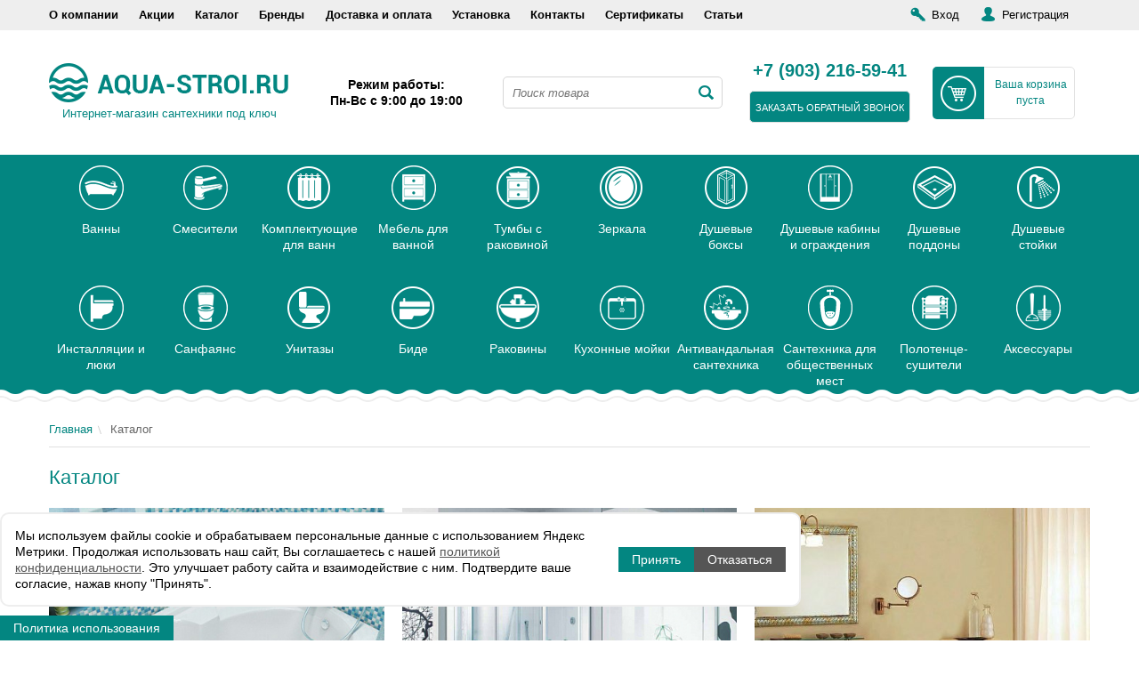

--- FILE ---
content_type: text/html; charset=UTF-8
request_url: https://www.aqua-stroi.ru/products/
body_size: 13282
content:
    <!doctype html>
    <!-- (c) Utlab Agency | https://www.utlab.ru/ -->
<html lang="ru">
    <head>
        <meta http-equiv="Content-Type" content="text/html; charset=UTF-8" />
<meta name="keywords" content="каталог" />
<meta name="description" content="Каталог. В нашем интернет-магазине вы можете купить сантехнику по выгодным ценам. Доступен онлайн-заказ на сайте, а также вы можете связаться с нашими менеджерами по телефону: +7 (903) 216-59-41." />
<script type="text/javascript" data-skip-moving="true">(function(w, d, n) {var cl = "bx-core";var ht = d.documentElement;var htc = ht ? ht.className : undefined;if (htc === undefined || htc.indexOf(cl) !== -1){return;}var ua = n.userAgent;if (/(iPad;)|(iPhone;)/i.test(ua)){cl += " bx-ios";}else if (/Windows/i.test(ua)){cl += ' bx-win';}else if (/Macintosh/i.test(ua)){cl += " bx-mac";}else if (/Linux/i.test(ua) && !/Android/i.test(ua)){cl += " bx-linux";}else if (/Android/i.test(ua)){cl += " bx-android";}cl += (/(ipad|iphone|android|mobile|touch)/i.test(ua) ? " bx-touch" : " bx-no-touch");cl += w.devicePixelRatio && w.devicePixelRatio >= 2? " bx-retina": " bx-no-retina";var ieVersion = -1;if (/AppleWebKit/.test(ua)){cl += " bx-chrome";}else if (/Opera/.test(ua)){cl += " bx-opera";}else if (/Firefox/.test(ua)){cl += " bx-firefox";}ht.className = htc ? htc + " " + cl : cl;})(window, document, navigator);</script>


<link href="/bitrix/cache/css/s1/adaptive/template_aded0deb58228df9cc7f152541117692/template_aded0deb58228df9cc7f152541117692_v1.css?1762352197227709" type="text/css"  data-template-style="true" rel="stylesheet" />







<meta name="viewport" content="width=device-width, initial-scale=1" />
<meta name="yandex-verification" content="d5387179f51bcd6f" />
<meta name="yandex-verification" content="6adb06bfd2f75a3a" />
<meta name="wmail-verification" content="f4307a964160402798d5fd452a736fec" />
<meta name="msapplication-TileColor" content="#038681">
<meta name="theme-color" content="#038681">
<link rel="manifest" href="/local/templates/adaptive/site.webmanifest">
<meta name="msapplication-config" content="/local/templates/adaptive/browserconfig.xml" />



        <link rel="icon" href="https://www.aqua-stroi.ru/favicon.svg" type="image/svg+xml">




         

        <title>Каталог | Aqua-Stroi.ru</title>
            </head>

<body>

    <div class="page-top container-fluid">
        <div class="container">
            <div class="row">
                <div class="col-12 col-lg-8 col-xl-8">

                    <div class="mb-menu">
                        <div class="mb-menu__close"><div class="mb-menu__humb"></div></div>
                    </div>

                    
    <ul class="page-top__menu d-sm-flex d-none">
                                <li>
                <a href="/about/">О компании</a>
            </li>
                                <li>
                <a href="/soffers/">Акции</a>
            </li>
                                <li>
                <a class="selected" href="/products/">Каталог</a>
            </li>
                                <li>
                <a href="/brands/">Бренды</a>
            </li>
                                <li>
                <a href="/delivery-and-payment/">Доставка и оплата</a>
            </li>
                                <li>
                <a href="/install/">Установка</a>
            </li>
                                <li>
                <a href="/contacts/">Контакты</a>
            </li>
                                <li>
                <a href="/sertification/">Сертификаты</a>
            </li>
                                <li>
                <a href="/articles/">Статьи</a>
            </li>
            </ul>
                </div>
                <div class="col-12 col-lg-4 col-xl-4">
                    
    <ul class="page-top__lk">
                    <li><a class="page-top__lk-enter" href="/personal/profile/">Вход</a></li>
            <li><a class="page-top__lk-reg" href="/personal/profile/?register=yes">Регистрация</a></li>
            </ul>
                </div>
            </div>
        </div>
    </div>

    <header class="page-header container">
        <div class="row">
            <div class="col-12 col-md-6 col-lg-4 col-xl-3 page-header__logo">
                <div>
                    <a href="/" title="Интернет-магазин сантехники под ключ" rel="nofollow">
                        <span>Интернет-магазин сантехники под ключ</span> </a>
                </div>
            </div>
            <div class="col-12 col-md-6 col-lg-3 col-xl-2 page-header__times">
                <div>Режим работы:<br/>Пн-Вс с 9:00 до 19:00<br>
<!--a target="_blank" href="https://www.instagram.com/aqua_stroi/"><img src="/local/templates/adaptive/images/instagram.png" alt="" style="width: 30px;"></a--></div>
            </div>
            <div class="col-12 col-md-6 col-lg-3 col-xl-3 page-header__search">
                
<div>
    <form action="/search/#title">
        <input type="text" name="q" maxlength="50" size="50" value="" placeholder="Поиск товара"/>
        <input name="s" type="submit" value=""/>
    </form>
</div>
            </div>
            <div class="col-12 col-md-6 col-lg-12 col-xl-2 page-header__phones">
                <div>
                    <a class="page-header__phones-num" href="tel:+79032165941" rel="nofollow">+7 (903) 216-59-41</a>
                        <a class="page-header__phones-btn callback_link" href="javascript:void(0)" rel="nofollow" id="callback" data-ya="CALLBACK_CLICK">заказать обратный звонок</a>
                </div>
            </div>
            <div class="col-12 col-lg-2 col-xl-2 page-header__basket" id="header-small-basket">
                

<div id="bx_basket1" class="bx-basket bx-opener">
	<!--'start_frame_cache_bx_cart_block'-->
    <div>
        <a href="/personal/cart/" rel="nofollow" class="cart">
            <div>
                                    Ваша корзина пуста                            </div>
        </a>
    </div>
<!--'end_frame_cache_bx_cart_block'--></div>

            </div>
        </div>
    </header>

    <div class="page-menu container-fluid">
        <section class="container">
            <div class="row">
                        <a href="/products/vanny/#title" class="col-6 col-sm-6 col-md-3 col-lg-3 col-xl-1">
            <i class="icon icon-idx0"></i> <span>Ванны</span> </a> 
            <a href="/products/smesiteli/#title" class="col-6 col-sm-6 col-md-3 col-lg-3 col-xl-1">
            <i class="icon icon-idx1"></i> <span>Смесители</span> </a> 
            <a href="/products/vanny/komplektuyushchie_dlya_vann/#title" class="col-6 col-sm-6 col-md-3 col-lg-3 col-xl-1">
            <i class="icon icon-idx2"></i> <span>Комплектующие для ванн</span> </a> 
            <a href="/products/mebel-dlya-vannoj/#title" class="col-6 col-sm-6 col-md-3 col-lg-3 col-xl-1">
            <i class="icon icon-idx3"></i> <span>Мебель для ванной</span> </a> 
            <a href="/products/mebel-dlya-vannoj/tumby_s_rakovinoy/#title" class="col-6 col-sm-6 col-md-3 col-lg-3 col-xl-1">
            <i class="icon icon-idx4"></i> <span>Тумбы с раковиной </span> </a> 
            <a href="/products/mebel-dlya-vannoj/zerkala_shkafy_zerkalnye/#title" class="col-6 col-sm-6 col-md-3 col-lg-3 col-xl-1">
            <i class="icon icon-idx5"></i> <span>Зеркала</span> </a> 
            <a href="/products/dushevye-kabiny/dushevye_boksy/#title" class="col-6 col-sm-6 col-md-3 col-lg-3 col-xl-1">
            <i class="icon icon-idx6"></i> <span>Душевые<br>боксы</span> </a> 
            <a href="/products/dushevye-kabiny/#title" class="col-6 col-sm-6 col-md-3 col-lg-3 col-xl-1">
            <i class="icon icon-idx7"></i> <span>Душевые кабины и ограждения</span> </a> 
            <a href="/products/dushevye-kabiny/dushevye_poddony/#title" class="col-6 col-sm-6 col-md-3 col-lg-3 col-xl-1">
            <i class="icon icon-idx8"></i> <span>Душевые поддоны</span> </a> 
            <a href="/products/vse_dlya_dusha/dushevye-stoyki/#title" class="col-6 col-sm-6 col-md-3 col-lg-3 col-xl-1">
            <i class="icon icon-idx9"></i> <span>Душевые<br>стойки</span> </a> 
            <a href="/products/instalyacii/#title" class="col-6 col-sm-6 col-md-3 col-lg-3 col-xl-1">
            <i class="icon icon-idx10"></i> <span>Инсталляции и люки</span> </a> 
            <a href="/products/sanfayans/#title" class="col-6 col-sm-6 col-md-3 col-lg-3 col-xl-1">
            <i class="icon icon-idx11"></i> <span>Санфаянс</span> </a> 
            <a href="/products/sanfayans/unitazy/#title" class="col-6 col-sm-6 col-md-3 col-lg-3 col-xl-1">
            <i class="icon icon-idx12"></i> <span>Унитазы</span> </a> 
            <a href="/products/sanfayans/bide/#title" class="col-6 col-sm-6 col-md-3 col-lg-3 col-xl-1">
            <i class="icon icon-idx13"></i> <span>Биде</span> </a> 
            <a href="/products/sanfayans/rakoviny/#title" class="col-6 col-sm-6 col-md-3 col-lg-3 col-xl-1">
            <i class="icon icon-idx14"></i> <span>Раковины</span> </a> 
            <a href="/products/kuhonnye-mojki/#title" class="col-6 col-sm-6 col-md-3 col-lg-3 col-xl-1">
            <i class="icon icon-idx15"></i> <span>Кухонные мойки</span> </a> 
            <a href="/products/antivandalnaya-santekhnika/#title" class="col-6 col-sm-6 col-md-3 col-lg-3 col-xl-1">
            <i class="icon icon-idx16"></i> <span>Антивандальная сантехника</span> </a> 
            <a href="/products/santehnika-dlya-obshestvennyh-mest/#title" class="col-6 col-sm-6 col-md-3 col-lg-3 col-xl-1">
            <i class="icon icon-idx17"></i> <span>Сантехника для общественных мест</span> </a> 
            <a href="/products/polotencesushiteli/#title" class="col-6 col-sm-6 col-md-3 col-lg-3 col-xl-1">
            <i class="icon icon-idx18"></i> <span>Полотенце-сушители</span> </a> 
            <a href="/products/akssessuary-dlya-vannoj/#title" class="col-6 col-sm-6 col-md-3 col-lg-3 col-xl-1">
            <i class="icon icon-idx19"></i> <span>Аксессуары</span> </a> 
                </div>
        </section>
    </div>

    <section class="inner-top container">
        <div class="row">
            <div class="col breadcrumbs"><div class="path" itemscope itemtype="http://schema.org/BreadcrumbList"><span itemprop="itemListElement" itemscope="" itemtype="http://schema.org/ListItem">
			<a href="/" title="Главная" itemprop="item">Главная<meta itemprop="name" content="Главная"><meta itemprop="position" content="1"></a></span><span itemprop="itemListElement" itemscope="" itemtype="http://schema.org/ListItem">
			<span class="last">Каталог<meta itemprop="name" content="Каталог"><meta itemprop="position" content="2"></span></span></div></div>        </div>
        <div class="row">
            <div class="page-title" ><h1 id="title">Каталог</h1></div>
        </div>
    </section>

    <div class="container">

            <section class="main-showcase products container">
            <div class="row">
                                    <a href="/products/vanny/" class="col-12 col-xl-4">
                        <div style="background-image: url('/upload/resize_cache/iblock/3d8/470_470_2/3d80817a9611e469cb55b2daf1771be7.jpg')"></div>
                        <span>Ванны</span>
                    </a>
                                    <a href="/products/dushevye-kabiny/" class="col-12 col-xl-4">
                        <div style="background-image: url('/upload/resize_cache/iblock/93a/470_470_2/93a500bdf934cc63d07d9619deeb93e8.jpg')"></div>
                        <span>Душевые кабины и ограждения</span>
                    </a>
                                    <a href="/products/mebel-dlya-vannoj/" class="col-12 col-xl-4">
                        <div style="background-image: url('/upload/resize_cache/iblock/266/470_470_2/266b902ac12c413602a0a93e2497c508.jpg')"></div>
                        <span>Мебель для ванной</span>
                    </a>
                                    <a href="/products/sanfayans/" class="col-12 col-xl-4">
                        <div style="background-image: url('/upload/resize_cache/iblock/468/470_470_2/46888e3e4ee70b3148cc465c4c0fbb80.jpg')"></div>
                        <span>Санфаянс</span>
                    </a>
                                    <a href="/products/antivandalnaya-santekhnika/" class="col-12 col-xl-4">
                        <div style="background-image: url('/upload/iblock/8e7/facebprszn1j4p5uxum3kiqto86lu3q6.png')"></div>
                        <span>Антивандальная сантехника</span>
                    </a>
                                    <a href="/products/izdeliya_iz_kamnya/" class="col-12 col-xl-4">
                        <div style="background-image: url('/upload/resize_cache/iblock/3ed/470_470_2/3ed5b2ec1c510967c7d3d00e1e5cfca0.png')"></div>
                        <span>Изделия из камня</span>
                    </a>
                                    <a href="/products/inzhenernaya_santekhnika/" class="col-12 col-xl-4">
                        <div style="background-image: url('/upload/iblock/880/880082aa163b014fb770146c7a364996.jpg')"></div>
                        <span>Инженерная сантехника</span>
                    </a>
                                    <a href="/products/komplekty_dlya_vannoy/" class="col-12 col-xl-4">
                        <div style="background-image: url('/upload/iblock/1db/1dbb0ad0befc53fcd9f36716ddf8eb27.jpg')"></div>
                        <span>Комплекты для ванной</span>
                    </a>
                                    <a href="/products/minibasseyny/" class="col-12 col-xl-4">
                        <div style="background-image: url('')"></div>
                        <span>Мини-бассейны</span>
                    </a>
                                    <a href="/products/obuvnitsy/" class="col-12 col-xl-4">
                        <div style="background-image: url('')"></div>
                        <span>Обувницы</span>
                    </a>
                                    <a href="/products/raznoe/" class="col-12 col-xl-4">
                        <div style="background-image: url('/upload/resize_cache/iblock/d8f/470_470_2/d8fa8d43f86a621e362c7a5d8b7f0014.jpg')"></div>
                        <span>Разное</span>
                    </a>
                                    <a href="/products/santehnika-dlya-obshestvennyh-mest/" class="col-12 col-xl-4">
                        <div style="background-image: url('/upload/iblock/2ab/2abc03b6e3cdd0ff391cc53b1ff87bdf.jpg')"></div>
                        <span>Сантехника для общественных мест</span>
                    </a>
                                    <a href="/products/smesiteli/" class="col-12 col-xl-4">
                        <div style="background-image: url('/upload/resize_cache/iblock/f36/470_470_2/f36a6c17732ba5ec383471efbdd6c7a3.jpg')"></div>
                        <span>Смесители</span>
                    </a>
                                    <a href="/products/stoleshnitsy/" class="col-12 col-xl-4">
                        <div style="background-image: url('/upload/resize_cache/iblock/d6a/470_470_2/d6ab5b8572c8045a83317508ab266ae3.jpg')"></div>
                        <span>Столешницы</span>
                    </a>
                                    <a href="/products/shtorki_dlya_vann/" class="col-12 col-xl-4">
                        <div style="background-image: url('/upload/resize_cache/iblock/a37/470_470_2/a37803bea76784f1b87566c6e0a8f604.jpg')"></div>
                        <span>Шторки на ванну</span>
                    </a>
                                    <a href="/products/instalyacii/" class="col-12 col-xl-4">
                        <div style="background-image: url('/upload/resize_cache/iblock/2c2/470_470_2/2c257c53a13c208892ccc872770f21bd.jpg')"></div>
                        <span>Инсталляции</span>
                    </a>
                                    <a href="/products/polotencesushiteli/" class="col-12 col-xl-4">
                        <div style="background-image: url('/upload/resize_cache/iblock/cf2/470_470_2/cf2514aedcd13045517c42adb7da6712.jpg')"></div>
                        <span>Полотенцесушители</span>
                    </a>
                                    <a href="/products/akssessuary-dlya-vannoj/" class="col-12 col-xl-4">
                        <div style="background-image: url('/upload/resize_cache/iblock/dac/470_470_2/dacfd17a6f493b0313161c69dfb744f9.jpg')"></div>
                        <span>Аксессуары для ванной</span>
                    </a>
                                    <a href="/products/vse_dlya_dusha/" class="col-12 col-xl-4">
                        <div style="background-image: url('/upload/resize_cache/iblock/d9d/470_470_2/d9dcfee57b97faf325af88d1bace4db5.jpeg')"></div>
                        <span>Душевые программы</span>
                    </a>
                                    <a href="/products/kuhonnye-mojki/" class="col-12 col-xl-4">
                        <div style="background-image: url('/upload/resize_cache/iblock/dc7/470_470_2/dc796937bb5f42fcb6ee4ef793cd1a0c.png')"></div>
                        <span>Кухонные мойки</span>
                    </a>
                            </div>
        </section>
    <div id="compareList9J9wbd" class="bx_catalog-compare-list fix top left " style="display: none;">
    <!--'start_frame_cache_compareList9J9wbd'-->    <div class="bx_catalog_compare_count"></div><!--'end_frame_cache_compareList9J9wbd'--></div>
    <p> Aqua-Stroi предлагает широкий ассортимент современной сантехники. Вы можете приобрести качественные ванны и аксессуары к ним от лучших мировых
        производителей. С помощью сантехники, представленной в каталоге, можно создавать новые интерьеры, выбирая классические или креативные дизайнерские
        решения.
    </p>
    <p> Мы предлагаем качественную продукцию таких известные производителей, как:</p>
    <ul>
        <li><i>Jacob Delafon,</i></li>
        <li><i>Kolpa San,</i></li>
        <li><i>Cersanit,</i></li>
        <li><i>Aquanet,</i></li>
        <li><i>Appollo,</i></li>
        <li><i>Jacuzzi,</i></li>
        <li><i>Riho и др.</i></li>
    </ul>
    <p> Предусмотрен алфавитный указатель по категориям товаров. С его помощью вы можете подобрать надежную сантехнику любых необходимых форм и размеров. Каждый
        товар сопровождают описания, благодаря которым можно легко найти наиболее подходящую продукцию.
    </p>
    <p> Каталог включает в себя товары в классическом оформлении и современные интерьерные решения. Aqua-Stroi всегда предлагает качественное оборудование по
        выгодным ценам.
    </p>



    <br />
    </div>


<div class="page-bottom container-fluid">
    <footer class="container">
                    <div class="row catalog-footer">
                <div class="col-12 col-sm-6 col-lg-3">
                    <a href="/allsant/"> <span class="icon ib1"></span>
                        <span class="page-bottom__btn">Все о сантехнике</span> </a>
                </div>
                <div class="col-12 col-sm-6 col-lg-3">
                    <a href="/fordesiners/"> <span class="icon ib2"></span>
                        <span class="page-bottom__btn">Дизайнерам и оптовикам</span> </a>
                </div>
                <div class="col-12 col-sm-6 col-lg-3">
                    <a href="/install/"> <span class="icon ib3"></span> <span class="page-bottom__btn">Установка</span>
                    </a>
                </div>
                <div class="col-12 col-sm-6 col-lg-3">
                    <a href="/service-centers/"> <span class="icon ib4"></span>
                        <span class="page-bottom__btn">Сервисные центры</span> </a>
                </div>
            </div>
            </footer>
</div>

<div class="page-footer container">
    <div class="row">
        <div class="col-12 col-xl-5 page-footer__copyright">
            <div>
                © Aqua-Stroi.ru, 2026<br/><a href="">Интернет-магазин сантехники</a> в Москве <i>Все права защищены.</i>                <br>
                <small><a href="/sitemap/">Карта сайта</a></small>
                    <br>
                  <small><a href="/agreement/">Политика конфиденциальности</a></small>
                  <br>
                  <small><a href="/agreement/policy/">Соглашение на обработку персональных данных</a></small>
            </div>
        </div>
        <div class="col-12 col-sm-6 col-md-4 col-xl-2 page-footer__menu">
            <ul>
                <li><a href="/products/">Каталог</a></li>
                <li><a href="/delivery-and-payment/">Доставка и оплата</a></li>
                <li><a href="/install/">Установка</a></li>
                <li><a href="/reviews/">Отзывы</a></li>
                <li><a href="/faq/">Вопрос-ответ</a></li>
            </ul>
        </div>
        <div class="col-12 col-sm-6 col-md-4 col-xl-2 page-footer__menu">
            <ul>
                <li><a href="/about/">О компании</a></li>
                <li><a href="/brands/">Производители</a></li>
                <li><a href="/service-centers/">Сервисные центры</a></li>
                <li><a href="/contacts/">Контакты</a></li>
                <li><a href="/articles/">Статьи</a></li>
            </ul>
        </div>
        <div class="col-12 col-xl-3 col-md-4 page-footer__contacts">
            <ul>
                <li>Телефоны:</li>
<li><a href="tel:+79032165941">+7 (903) 216-59-41</a></li>
<li>E-mail: <a href="mailto:info@aqua-stroi.ru" class="copy-email">info@aqua-stroi.ru</a></li>
<li>Время работы: Пн-Вс с 9:00 до 19:00</li>
            </ul>
        </div>
    </div>
</div>


<div class="to-top "><a href="#" rel="nofollow" class="to-top__link"></a></div>


<!--noindex-->
    <div class="hidden-inline-content">
        <div class="colorbox-popup__wrapper callback-order__inline">
            <div class="colorbox-popup">
                <div class="colorbox-popup__header">Обратный звонок</div>
                <form name="callback-order" onsubmit="return false">
                                        <input type="hidden" value="3.142.242.82" name="ip-address">
                    <div class="colorbox-popup__content">
                        <div class="callback-order__form">
                            <div class="callback-order__overlay"></div>
                            <div class="callback-order__content">
                                <div class="row callback-order__fields">
                                    <div class="col-12">
                                        <input type="text" maxlength="50" size="50" name="name" value="" placeholder="Имя"/>
                                    </div>
                                    <div class="col-12">
                                        <input type="tel" maxlength="50" size="50" name="phone" value="" required placeholder="+7 (___) ___-__-__"/>
                                    </div>
                                </div>
                            </div>
                        </div>
                    </div>
                    <div class="colorbox-popup__control agreement-block"> 
                        <input type="checkbox" required checked style="flex-shrink:0;">
                        <span class="agreement-check">
                            Я согласен на условия, установленные <a href="/agreement/">политикой конфиденциальности</a> и <a href="/agreement/policy/">соглашением на обработку  персональных данных</a>.
                        </span>
                    </div>
                    
                    <div class="colorbox-popup__control">
                        <div class="colorbox-popup__control--center">
                            <button class="callback-order__submit1">Перезвоните мне</button>
                        </div>
                    </div>
                </form>
            </div>
        </div>
    </div>

         <!--/noindex-->


<!--noindex-->
    <div class="hidden-inline-content">
        <div class="colorbox-popup__wrapper oneclick-order__inline">
            <div class="colorbox-popup" style="background: #f0f0f0;">
                <div class="colorbox-popup__header">Быстрый заказ</div>
                <form name="oneclick-order" onsubmit="return false">
                    <div class="colorbox-popup__content">
                        <p><b></b></p>
                        <div class="oneclick-order__form">
                            <div class="oneclick-order__overlay"></div>
                            <div class="oneclick-order__content">
                                <div class="row oneclick-order__fields">
                                    <div class="col-12">
                                        <input type="text" maxlength="50" size="50" name="name" value="" placeholder="Имя"/>
                                    </div>
                                    <div class="col-12">
                                        <input type="tel" maxlength="50" size="50" name="phone" value="" required placeholder="Телефон *"/>
                                    </div>
                                </div>
                                <p class="order_politic">
                                    Информация, размещенная на интернет  сайте, носит исключительно  информационный характер
                                    и ни при каких  условиях не является публичной  офертой, определяемой положениями Статьи
                                    437 Гражданского кодекса РФ
                                </p>
                            </div>
                        </div>
                    </div>
                    <div class="colorbox-popup__control" style="display: block; padding: 0 10px;"> 
                        <input type="checkbox" required>
                        <span class="agreement-check">
                            Я согласен на условия, установленные <a href="/agreement/">политикой конфиденциальности</a> и <a href="/agreement/policy/">соглашением на обработку  персональных данных</a>.
                        </span>
                    </div>
                    <div class="colorbox-popup__control" style="background: #f0f0f0;">
                        <div class="colorbox-popup__control--center">
                            <button class="oneclick-order__submit" onclick="yaCounter43318279.reachGoal('send-1-click');return true">Заказать</button>
                        </div>
                    </div>
                </form>
            </div>
        </div>
    </div>

    <!--/noindex--> 

<!-- Yandex.Metrika counter -->
<noscript><div><img src="https://mc.yandex.ru/watch/43318279" style="position:absolute; left:-9999px;" alt="" /></div></noscript>
<!-- /Yandex.Metrika counter -->

<!-- Rating@Mail.ru counter -->
<noscript><div>
<img src="https://top-fwz1.mail.ru/counter?id=3068631;js=na" style="border:0;position:absolute;left:-9999px;" alt="Top.Mail.Ru" />
</div></noscript>
<!-- //Rating@Mail.ru counter -->



            <style>
                .utlab-politika, .utlab-politika * {
                    box-sizing: border-box;
                }
                .utlab-politika {
                    position: fixed;
                    z-index: 500;
                    bottom: 0;
                    left:10px;right:auto;transform:none;
                }
                @media (min-width:768px) {
                    .utlab-politika {
                        left:0px;right:auto;transform:none;
                    }
                }
                .utlab-politika__btn {
                    cursor: pointer;
                    background: #038681;
                    color: #ffffff;
                    font-size: 12px;
                    padding: 5px 15px;
                    text-align: center;
                }
                @media (min-width:768px) {
                    .utlab-politika__btn {
                        background: #038681;
                        color: #ffffff;
                        font-size: 14px;
                    }
                }
                .utlab-politika__popup {
                    position: absolute;
                    bottom: calc(100% + 10px);
                    display: flex;
                    flex-direction: column;
                    justify-content: flex-start;
                    align-items: center;
                    gap: 10px;
                    left: 50%;
                    border-radius: 10px;
                    transform: translateX(-50%);
                    padding: 15px;
                    width: 300px;
                    background: #ffffff;
                    border: 2px solid #eee;
                    left:0;right:auto;transform:none;
                }
                .utlab-politika__popup a {
                    color: #555555;
                    text-decoration: underline;                                        
                }
                .utlab-politika__popup.is-hide {
                    display: none;
                }
                @media (min-width: 768px) {
                    .utlab-politika__popup {
                        width: 900px;
                        background: #ffffff;
                        left:0;right:auto;transform:none;;
                        display: flex;
                        flex-flow: row nowrap;                        
                    }
                }
                .utlab-politika__text {
                    font-size: 12px;
                    color: #000000;
                }
                @media (min-width: 768px) {
                    .utlab-politika__text {
                        font-size: 14px;
                        color: #000000;
                        margin-right: 20px;
                    }
                }
                .utlab-politika__cancel,
                .utlab-politika__ok {
                    cursor: pointer;
                    padding: 5px 15px;
                    background: #038681;
                    color: #ffffff;
                    font-size: 12px;
                }
                .utlab-politika__cancel {
                    background: #555555 !important;
                }
                @media (min-width: 768px) {
                    .utlab-politika__cancel,
                    .utlab-politika__ok {
                        background: #038681;
                        color: #ffffff;
                        font-size: 14px;
                    }
                }
            </style>
        
            
        
            <div class="utlab-politika">
                <div class="utlab-politika__btn">
                Политика использования
                </div>
                <div class="utlab-politika__popup">
                    <div class="utlab-politika__text">
                    Мы используем файлы сookie и обрабатываем персональные данные с использованием Яндекс Метрики. Продолжая использовать наш сайт, Вы соглашаетесь с нашей <a href="/agreement/" >политикой конфиденциальности</a>. Это улучшает работу сайта и взаимодействие с ним. Подтвердите ваше согласие, нажав кнопу &quot;Принять&quot;.
                    </div>
                    <div class="utlab-politika__ok">Принять</div>
                    <div class="utlab-politika__cancel">Отказаться</div>
                </div>
            </div>
        
<script type="text/javascript">if(!window.BX)window.BX={};if(!window.BX.message)window.BX.message=function(mess){if(typeof mess==='object'){for(let i in mess) {BX.message[i]=mess[i];} return true;}};</script>
<script type="text/javascript">(window.BX||top.BX).message({'JS_CORE_LOADING':'Загрузка...','JS_CORE_NO_DATA':'- Нет данных -','JS_CORE_WINDOW_CLOSE':'Закрыть','JS_CORE_WINDOW_EXPAND':'Развернуть','JS_CORE_WINDOW_NARROW':'Свернуть в окно','JS_CORE_WINDOW_SAVE':'Сохранить','JS_CORE_WINDOW_CANCEL':'Отменить','JS_CORE_WINDOW_CONTINUE':'Продолжить','JS_CORE_H':'ч','JS_CORE_M':'м','JS_CORE_S':'с','JSADM_AI_HIDE_EXTRA':'Скрыть лишние','JSADM_AI_ALL_NOTIF':'Показать все','JSADM_AUTH_REQ':'Требуется авторизация!','JS_CORE_WINDOW_AUTH':'Войти','JS_CORE_IMAGE_FULL':'Полный размер'});</script><script type="text/javascript" src="/bitrix/js/main/core/core.min.js?1679477660220366"></script><script>BX.setJSList(['/bitrix/js/main/core/core_ajax.js','/bitrix/js/main/core/core_promise.js','/bitrix/js/main/polyfill/promise/js/promise.js','/bitrix/js/main/loadext/loadext.js','/bitrix/js/main/loadext/extension.js','/bitrix/js/main/polyfill/promise/js/promise.js','/bitrix/js/main/polyfill/find/js/find.js','/bitrix/js/main/polyfill/includes/js/includes.js','/bitrix/js/main/polyfill/matches/js/matches.js','/bitrix/js/ui/polyfill/closest/js/closest.js','/bitrix/js/main/polyfill/fill/main.polyfill.fill.js','/bitrix/js/main/polyfill/find/js/find.js','/bitrix/js/main/polyfill/matches/js/matches.js','/bitrix/js/main/polyfill/core/dist/polyfill.bundle.js','/bitrix/js/main/core/core.js','/bitrix/js/main/polyfill/intersectionobserver/js/intersectionobserver.js','/bitrix/js/main/lazyload/dist/lazyload.bundle.js','/bitrix/js/main/polyfill/core/dist/polyfill.bundle.js','/bitrix/js/main/parambag/dist/parambag.bundle.js']);
</script>
<script type="text/javascript">(window.BX||top.BX).message({'LANGUAGE_ID':'ru','FORMAT_DATE':'DD.MM.YYYY','FORMAT_DATETIME':'DD.MM.YYYY HH:MI:SS','COOKIE_PREFIX':'BITRIX_SM','SERVER_TZ_OFFSET':'10800','UTF_MODE':'Y','SITE_ID':'s1','SITE_DIR':'/','USER_ID':'','SERVER_TIME':'1768767966','USER_TZ_OFFSET':'0','USER_TZ_AUTO':'Y','bitrix_sessid':'40ec4c867443a7bc4d50896fb80427c8'});</script><script type="text/javascript">BX.setJSList(['/local/templates/adaptive/components/bitrix/catalog.compare.list/.default/script.js','/local/templates/adaptive/js/jquery.js','/local/templates/adaptive/js/vendor.min.js','/local/templates/adaptive/js/jquery.fancybox.min.js','/local/templates/adaptive/js/smart-filter.js','/local/templates/adaptive/js/basket.js','/local/templates/adaptive/js/catalog-element.js','/local/templates/adaptive/js/utlecomm.js','/local/templates/adaptive/js/runtime.js','/local/templates/adaptive/js/slick.min.js','/local/templates/adaptive/js/custom.js','/local/templates/adaptive/components/bitrix/sale.basket.basket.line/header-small/script.js','/local/components/utlab/callback.order/ajax.js','/local/components/utlab/oneclick.order/ajax.js']);</script>
<script type="text/javascript">BX.setCSSList(['/local/templates/adaptive/jquery.fancybox.min.css','/local/templates/adaptive/vendor.min.css','/local/templates/adaptive/hot-fix.css','/local/templates/adaptive/slick.css','/local/templates/adaptive/template_styles.css']);</script>
<script type="text/javascript">
					(function () {
						"use strict";

						var counter = function ()
						{
							var cookie = (function (name) {
								var parts = ("; " + document.cookie).split("; " + name + "=");
								if (parts.length == 2) {
									try {return JSON.parse(decodeURIComponent(parts.pop().split(";").shift()));}
									catch (e) {}
								}
							})("BITRIX_CONVERSION_CONTEXT_s1");

							if (cookie && cookie.EXPIRE >= BX.message("SERVER_TIME"))
								return;

							var request = new XMLHttpRequest();
							request.open("POST", "/bitrix/tools/conversion/ajax_counter.php", true);
							request.setRequestHeader("Content-type", "application/x-www-form-urlencoded");
							request.send(
								"SITE_ID="+encodeURIComponent("s1")+
								"&sessid="+encodeURIComponent(BX.bitrix_sessid())+
								"&HTTP_REFERER="+encodeURIComponent(document.referrer)
							);
						};

						if (window.frameRequestStart === true)
							BX.addCustomEvent("onFrameDataReceived", counter);
						else
							BX.ready(counter);
					})();
				</script>
<script type="text/javascript"  src="/bitrix/cache/js/s1/adaptive/template_13bce346a00155cce5be56c9fd99b69d/template_13bce346a00155cce5be56c9fd99b69d_v1.js?1756475629391781"></script>
<script type="text/javascript"  src="/bitrix/cache/js/s1/adaptive/page_44ea311fd8750dd3481f046ec3a7066c/page_44ea311fd8750dd3481f046ec3a7066c_v1.js?17564896313516"></script>
<script type="text/javascript">var _ba = _ba || []; _ba.push(["aid", "ed563af5d2b906bd378325a4e8659cff"]); _ba.push(["host", "www.aqua-stroi.ru"]); (function() {var ba = document.createElement("script"); ba.type = "text/javascript"; ba.async = true;ba.src = (document.location.protocol == "https:" ? "https://" : "http://") + "bitrix.info/ba.js";var s = document.getElementsByTagName("script")[0];s.parentNode.insertBefore(ba, s);})();</script>


<script src="/local/templates/adaptive/js/jquery-ui.min.js"></script>
<script>
	var bx_basket1 = new BitrixSmallCart;
</script>

<script>
	bx_basket1.siteId       = 's1';
	bx_basket1.cartId       = 'bx_basket1';
	bx_basket1.ajaxPath     = '/bitrix/components/bitrix/sale.basket.basket.line/ajax.php';
	bx_basket1.templateName = 'header-small';
	bx_basket1.arParams     =  {'COMPONENT_TEMPLATE':'header-small','PATH_TO_BASKET':'/personal/cart/','PATH_TO_PERSONAL':'/personal/','PATH_TO_PROFILE':'/personal/','PATH_TO_REGISTER':'/login/','POSITION_FIXED':'N','CACHE':'A','SHOW_AUTHOR':'N','SHOW_EMPTY_VALUES':'Y','SHOW_NUM_PRODUCTS':'Y','SHOW_PERSONAL_LINK':'N','SHOW_PRODUCTS':'N','SHOW_TOTAL_PRICE':'Y','CACHE_TYPE':'A','PATH_TO_ORDER':'/personal/order/make/','HIDE_ON_BASKET_PAGES':'Y','SHOW_REGISTRATION':'N','PATH_TO_AUTHORIZE':'/login/','SHOW_DELAY':'Y','SHOW_NOTAVAIL':'Y','SHOW_IMAGE':'Y','SHOW_PRICE':'Y','SHOW_SUMMARY':'Y','POSITION_VERTICAL':'top','POSITION_HORIZONTAL':'right','MAX_IMAGE_SIZE':'70','AJAX':'N','~COMPONENT_TEMPLATE':'header-small','~PATH_TO_BASKET':'/personal/cart/','~PATH_TO_PERSONAL':'/personal/','~PATH_TO_PROFILE':'/personal/','~PATH_TO_REGISTER':'/login/','~POSITION_FIXED':'N','~CACHE':'A','~SHOW_AUTHOR':'N','~SHOW_EMPTY_VALUES':'Y','~SHOW_NUM_PRODUCTS':'Y','~SHOW_PERSONAL_LINK':'N','~SHOW_PRODUCTS':'N','~SHOW_TOTAL_PRICE':'Y','~CACHE_TYPE':'A','~PATH_TO_ORDER':'/personal/order/make/','~HIDE_ON_BASKET_PAGES':'Y','~SHOW_REGISTRATION':'N','~PATH_TO_AUTHORIZE':'/login/','~SHOW_DELAY':'Y','~SHOW_NOTAVAIL':'Y','~SHOW_IMAGE':'Y','~SHOW_PRICE':'Y','~SHOW_SUMMARY':'Y','~POSITION_VERTICAL':'top','~POSITION_HORIZONTAL':'right','~MAX_IMAGE_SIZE':'70','~AJAX':'N','cartId':'bx_basket1'}; // TODO \Bitrix\Main\Web\Json::encode
	bx_basket1.closeMessage = 'Скрыть';
	bx_basket1.openMessage  = 'Раскрыть';
	bx_basket1.activate();
</script>
<script type="text/javascript">
    var obcompareList9J9wbd =
    new JCCatalogCompareList({'VISUAL':{'ID':'compareList9J9wbd'},'AJAX':{'url':'/products/','params':{'ajax_action':'Y'},'templates':{'delete':'?action=DELETE_FROM_COMPARE_LIST&id='}},'POSITION':{'fixed':true,'align':{'vertical':'top','horizontal':'left'}}})
</script>
<script>
        $(document).ready(function() {
            new CallbackOrder({"COMPONENT_TEMPLATE":".default","IBLOCK_TYPE":"messages","IBLOCK_ID":"17","EMAIL_TO":"info@aqua-stroi.ru","EVENT_MESSAGE_ID":["AS_CALLBACK"],"CONTROLS":".callback,.main-call-block__callback, .callback_link","CACHE_TYPE":"A","~COMPONENT_TEMPLATE":".default","~IBLOCK_TYPE":"messages","~IBLOCK_ID":"17","~EMAIL_TO":"info@aqua-stroi.ru","~EVENT_MESSAGE_ID":["AS_CALLBACK"],"~CONTROLS":".callback,.main-call-block__callback, .callback_link","~CACHE_TYPE":"A","FORM_NAME":"callback-order","COMPONENT_NAME":"utlab:callback.order","COMPONENT_PATH":"\/local\/components\/utlab\/callback.order"});
        });
    </script>

<script src="https://www.google.com/recaptcha/api.js?render=6Le21zwpAAAAALlr7odyT4psEqTk76Gi4zfYzKFu"></script>
<script>
        $(function () {
            new OneClickOrder({"COMPONENT_TEMPLATE":".default","IBLOCK_TYPE":"messages","IBLOCK_ID":"18","EMAIL_TO":"info@aqua-stroi.ru","EVENT_MESSAGE_ID":["AS_ONECLICK_ORDER"],"CONTROLS":".catalog-element__button--boyoneclick, .buyOneclick, .buyOneClickDetailNew","CACHE_TYPE":"A","~COMPONENT_TEMPLATE":".default","~IBLOCK_TYPE":"messages","~IBLOCK_ID":"18","~EMAIL_TO":"info@aqua-stroi.ru","~EVENT_MESSAGE_ID":["AS_ONECLICK_ORDER"],"~CONTROLS":".catalog-element__button--boyoneclick, .buyOneclick, .buyOneClickDetailNew","~CACHE_TYPE":"A","FORM_NAME":"oneclick-order","COMPONENT_NAME":"utlab:oneclick.order","COMPONENT_PATH":"\/local\/components\/utlab\/oneclick.order"});
        });
    </script>
<script type='text/javascript' src="/local/templates/adaptive/js/jquery.maskedinput.min.js"></script>
<script type='text/javascript'>
var jV11 = $.noConflict(true);

//<![CDATA[ 
    jV11(window).load(function(){
    $mask = "+7 (999) 999-99-99"; 
    //jV11('form input[type="tel"]').inputmask('mask', {'mask': $mask});
    //jV11('form #ORDER_PROP_3').inputmask('mask', {'mask': $mask});

  });
//]]> 
  $.mask.definitions['~']='[9]';
  $('form input[type="tel"]').mask('+7 (~99) 999-99-99');
  $('form #ORDER_PROP_3').mask('+7 (~99) 999-99-99');
</script>



<script type="text/javascript" >
    (function(m,e,t,r,i,k,a){m[i]=m[i]||function() {(m[i].a=m[i].a||[]).push(arguments)};m[i].l=1*new Date(); for (var j = 0; j < document.scripts.length; j++) {if (document.scripts[j].src === r) { return; }} k=e.createElement(t),a=e.getElementsByTagName(t)[0],k.async=1,k.src=r,a.parentNode.insertBefore(k,a)}) (window, document, "script", "https://mc.yandex.ru/metrika/tag.js", "ym"); ym(43318279, "init", { clickmap:true, trackLinks:true, accurateTrackBounce:true, webvisor:true, trackHash:true, ecommerce:"dataLayer" });
</script>
<script type="text/javascript">
var _tmr = window._tmr || (window._tmr = []);
_tmr.push({id: "3068631", type: "pageView", start: (new Date()).getTime()});
(function (d, w, id) {
  if (d.getElementById(id)) return;
  var ts = d.createElement("script"); ts.type = "text/javascript"; ts.async = true; ts.id = id;
  ts.src = "https://top-fwz1.mail.ru/js/code.js";
  var f = function () {var s = d.getElementsByTagName("script")[0]; s.parentNode.insertBefore(ts, s);};
  if (w.opera == "[object Opera]") { d.addEventListener("DOMContentLoaded", f, false); } else { f(); }
})(document, window, "topmailru-code");
</script><script>
    $(function () {
        $('.buyOneClickDetailNew').click(function () {
            console.log('BUY_ONE_CLICK');
            yaCounter43318279.reachGoal('clicl-1-click');
        });
        $('.callback_link, .main-call-block__callback').click(function () {
            console.log('CALLBACK_CLICK');
            yaCounter43318279.reachGoal('CALLBACK_CLICK');
        });

        $('.add2CompareListNew, .add2CompareDetailNew').click(function () {
            console.log('SRAVNIT_CLICK');
            yaCounter43318279.reachGoal('SRAVNIT_CLICK');
        });

        $('.add2BasketListNew, .add2BasketDetailNew').click(function () {
            console.log('ADD2BASKET__CLICK');
            yaCounter43318279.reachGoal('ADD2BASKET__CLICK');
        });

        $('a[href*="tel:"]').click(function () {
            console.log('tel');
            yaCounter43318279.reachGoal('tel');
        });

        $('a[href*="mailto:"]').click(function () {
            console.log('Pochta');
            yaCounter43318279.reachGoal('Pochta');
        });

    });
</script>
<script>
$(document).ready(function() {
$('.accordion').accordion({
	active: true,
	collapsible: true,
	heightStyle: 'content',
	header: '> .accordion-item > .accordion-header'
});
})
</script>
<script>
    $(document).ready(function(){
        $(".copy-email").bind({
            copy : function(){
                yaCounter43318279.reachGoal('emailcopy');
            }
        });
    });
</script>
<script src="//cdn.callibri.ru/callibri.js" type="text/javascript" charset="utf-8"></script>
<script>
            document.addEventListener("DOMContentLoaded", () => {
                const btn = document.querySelector(".utlab-politika__btn"),
                    popup = document.querySelector(".utlab-politika__popup"),
                    ok = document.querySelector(".utlab-politika__ok"),
                    cancel = document.querySelector(".utlab-politika__cancel");

                btn.addEventListener("click", () => {
                    popup.classList.toggle("is-hide");
                });

                cancel.addEventListener("click", () => {
                    popup.classList.add("is-hide");
                });
                
                ok.addEventListener("click", () => {
                    popup.classList.add("is-hide");
                    document.cookie = "utlabCookieAccept=1; path=/; max-age=2592000";
                });
            });
            </script></body>
</html>

--- FILE ---
content_type: text/html; charset=utf-8
request_url: https://www.google.com/recaptcha/api2/anchor?ar=1&k=6Le21zwpAAAAALlr7odyT4psEqTk76Gi4zfYzKFu&co=aHR0cHM6Ly93d3cuYXF1YS1zdHJvaS5ydTo0NDM.&hl=en&v=PoyoqOPhxBO7pBk68S4YbpHZ&size=invisible&anchor-ms=20000&execute-ms=30000&cb=k52b97wwffhj
body_size: 48856
content:
<!DOCTYPE HTML><html dir="ltr" lang="en"><head><meta http-equiv="Content-Type" content="text/html; charset=UTF-8">
<meta http-equiv="X-UA-Compatible" content="IE=edge">
<title>reCAPTCHA</title>
<style type="text/css">
/* cyrillic-ext */
@font-face {
  font-family: 'Roboto';
  font-style: normal;
  font-weight: 400;
  font-stretch: 100%;
  src: url(//fonts.gstatic.com/s/roboto/v48/KFO7CnqEu92Fr1ME7kSn66aGLdTylUAMa3GUBHMdazTgWw.woff2) format('woff2');
  unicode-range: U+0460-052F, U+1C80-1C8A, U+20B4, U+2DE0-2DFF, U+A640-A69F, U+FE2E-FE2F;
}
/* cyrillic */
@font-face {
  font-family: 'Roboto';
  font-style: normal;
  font-weight: 400;
  font-stretch: 100%;
  src: url(//fonts.gstatic.com/s/roboto/v48/KFO7CnqEu92Fr1ME7kSn66aGLdTylUAMa3iUBHMdazTgWw.woff2) format('woff2');
  unicode-range: U+0301, U+0400-045F, U+0490-0491, U+04B0-04B1, U+2116;
}
/* greek-ext */
@font-face {
  font-family: 'Roboto';
  font-style: normal;
  font-weight: 400;
  font-stretch: 100%;
  src: url(//fonts.gstatic.com/s/roboto/v48/KFO7CnqEu92Fr1ME7kSn66aGLdTylUAMa3CUBHMdazTgWw.woff2) format('woff2');
  unicode-range: U+1F00-1FFF;
}
/* greek */
@font-face {
  font-family: 'Roboto';
  font-style: normal;
  font-weight: 400;
  font-stretch: 100%;
  src: url(//fonts.gstatic.com/s/roboto/v48/KFO7CnqEu92Fr1ME7kSn66aGLdTylUAMa3-UBHMdazTgWw.woff2) format('woff2');
  unicode-range: U+0370-0377, U+037A-037F, U+0384-038A, U+038C, U+038E-03A1, U+03A3-03FF;
}
/* math */
@font-face {
  font-family: 'Roboto';
  font-style: normal;
  font-weight: 400;
  font-stretch: 100%;
  src: url(//fonts.gstatic.com/s/roboto/v48/KFO7CnqEu92Fr1ME7kSn66aGLdTylUAMawCUBHMdazTgWw.woff2) format('woff2');
  unicode-range: U+0302-0303, U+0305, U+0307-0308, U+0310, U+0312, U+0315, U+031A, U+0326-0327, U+032C, U+032F-0330, U+0332-0333, U+0338, U+033A, U+0346, U+034D, U+0391-03A1, U+03A3-03A9, U+03B1-03C9, U+03D1, U+03D5-03D6, U+03F0-03F1, U+03F4-03F5, U+2016-2017, U+2034-2038, U+203C, U+2040, U+2043, U+2047, U+2050, U+2057, U+205F, U+2070-2071, U+2074-208E, U+2090-209C, U+20D0-20DC, U+20E1, U+20E5-20EF, U+2100-2112, U+2114-2115, U+2117-2121, U+2123-214F, U+2190, U+2192, U+2194-21AE, U+21B0-21E5, U+21F1-21F2, U+21F4-2211, U+2213-2214, U+2216-22FF, U+2308-230B, U+2310, U+2319, U+231C-2321, U+2336-237A, U+237C, U+2395, U+239B-23B7, U+23D0, U+23DC-23E1, U+2474-2475, U+25AF, U+25B3, U+25B7, U+25BD, U+25C1, U+25CA, U+25CC, U+25FB, U+266D-266F, U+27C0-27FF, U+2900-2AFF, U+2B0E-2B11, U+2B30-2B4C, U+2BFE, U+3030, U+FF5B, U+FF5D, U+1D400-1D7FF, U+1EE00-1EEFF;
}
/* symbols */
@font-face {
  font-family: 'Roboto';
  font-style: normal;
  font-weight: 400;
  font-stretch: 100%;
  src: url(//fonts.gstatic.com/s/roboto/v48/KFO7CnqEu92Fr1ME7kSn66aGLdTylUAMaxKUBHMdazTgWw.woff2) format('woff2');
  unicode-range: U+0001-000C, U+000E-001F, U+007F-009F, U+20DD-20E0, U+20E2-20E4, U+2150-218F, U+2190, U+2192, U+2194-2199, U+21AF, U+21E6-21F0, U+21F3, U+2218-2219, U+2299, U+22C4-22C6, U+2300-243F, U+2440-244A, U+2460-24FF, U+25A0-27BF, U+2800-28FF, U+2921-2922, U+2981, U+29BF, U+29EB, U+2B00-2BFF, U+4DC0-4DFF, U+FFF9-FFFB, U+10140-1018E, U+10190-1019C, U+101A0, U+101D0-101FD, U+102E0-102FB, U+10E60-10E7E, U+1D2C0-1D2D3, U+1D2E0-1D37F, U+1F000-1F0FF, U+1F100-1F1AD, U+1F1E6-1F1FF, U+1F30D-1F30F, U+1F315, U+1F31C, U+1F31E, U+1F320-1F32C, U+1F336, U+1F378, U+1F37D, U+1F382, U+1F393-1F39F, U+1F3A7-1F3A8, U+1F3AC-1F3AF, U+1F3C2, U+1F3C4-1F3C6, U+1F3CA-1F3CE, U+1F3D4-1F3E0, U+1F3ED, U+1F3F1-1F3F3, U+1F3F5-1F3F7, U+1F408, U+1F415, U+1F41F, U+1F426, U+1F43F, U+1F441-1F442, U+1F444, U+1F446-1F449, U+1F44C-1F44E, U+1F453, U+1F46A, U+1F47D, U+1F4A3, U+1F4B0, U+1F4B3, U+1F4B9, U+1F4BB, U+1F4BF, U+1F4C8-1F4CB, U+1F4D6, U+1F4DA, U+1F4DF, U+1F4E3-1F4E6, U+1F4EA-1F4ED, U+1F4F7, U+1F4F9-1F4FB, U+1F4FD-1F4FE, U+1F503, U+1F507-1F50B, U+1F50D, U+1F512-1F513, U+1F53E-1F54A, U+1F54F-1F5FA, U+1F610, U+1F650-1F67F, U+1F687, U+1F68D, U+1F691, U+1F694, U+1F698, U+1F6AD, U+1F6B2, U+1F6B9-1F6BA, U+1F6BC, U+1F6C6-1F6CF, U+1F6D3-1F6D7, U+1F6E0-1F6EA, U+1F6F0-1F6F3, U+1F6F7-1F6FC, U+1F700-1F7FF, U+1F800-1F80B, U+1F810-1F847, U+1F850-1F859, U+1F860-1F887, U+1F890-1F8AD, U+1F8B0-1F8BB, U+1F8C0-1F8C1, U+1F900-1F90B, U+1F93B, U+1F946, U+1F984, U+1F996, U+1F9E9, U+1FA00-1FA6F, U+1FA70-1FA7C, U+1FA80-1FA89, U+1FA8F-1FAC6, U+1FACE-1FADC, U+1FADF-1FAE9, U+1FAF0-1FAF8, U+1FB00-1FBFF;
}
/* vietnamese */
@font-face {
  font-family: 'Roboto';
  font-style: normal;
  font-weight: 400;
  font-stretch: 100%;
  src: url(//fonts.gstatic.com/s/roboto/v48/KFO7CnqEu92Fr1ME7kSn66aGLdTylUAMa3OUBHMdazTgWw.woff2) format('woff2');
  unicode-range: U+0102-0103, U+0110-0111, U+0128-0129, U+0168-0169, U+01A0-01A1, U+01AF-01B0, U+0300-0301, U+0303-0304, U+0308-0309, U+0323, U+0329, U+1EA0-1EF9, U+20AB;
}
/* latin-ext */
@font-face {
  font-family: 'Roboto';
  font-style: normal;
  font-weight: 400;
  font-stretch: 100%;
  src: url(//fonts.gstatic.com/s/roboto/v48/KFO7CnqEu92Fr1ME7kSn66aGLdTylUAMa3KUBHMdazTgWw.woff2) format('woff2');
  unicode-range: U+0100-02BA, U+02BD-02C5, U+02C7-02CC, U+02CE-02D7, U+02DD-02FF, U+0304, U+0308, U+0329, U+1D00-1DBF, U+1E00-1E9F, U+1EF2-1EFF, U+2020, U+20A0-20AB, U+20AD-20C0, U+2113, U+2C60-2C7F, U+A720-A7FF;
}
/* latin */
@font-face {
  font-family: 'Roboto';
  font-style: normal;
  font-weight: 400;
  font-stretch: 100%;
  src: url(//fonts.gstatic.com/s/roboto/v48/KFO7CnqEu92Fr1ME7kSn66aGLdTylUAMa3yUBHMdazQ.woff2) format('woff2');
  unicode-range: U+0000-00FF, U+0131, U+0152-0153, U+02BB-02BC, U+02C6, U+02DA, U+02DC, U+0304, U+0308, U+0329, U+2000-206F, U+20AC, U+2122, U+2191, U+2193, U+2212, U+2215, U+FEFF, U+FFFD;
}
/* cyrillic-ext */
@font-face {
  font-family: 'Roboto';
  font-style: normal;
  font-weight: 500;
  font-stretch: 100%;
  src: url(//fonts.gstatic.com/s/roboto/v48/KFO7CnqEu92Fr1ME7kSn66aGLdTylUAMa3GUBHMdazTgWw.woff2) format('woff2');
  unicode-range: U+0460-052F, U+1C80-1C8A, U+20B4, U+2DE0-2DFF, U+A640-A69F, U+FE2E-FE2F;
}
/* cyrillic */
@font-face {
  font-family: 'Roboto';
  font-style: normal;
  font-weight: 500;
  font-stretch: 100%;
  src: url(//fonts.gstatic.com/s/roboto/v48/KFO7CnqEu92Fr1ME7kSn66aGLdTylUAMa3iUBHMdazTgWw.woff2) format('woff2');
  unicode-range: U+0301, U+0400-045F, U+0490-0491, U+04B0-04B1, U+2116;
}
/* greek-ext */
@font-face {
  font-family: 'Roboto';
  font-style: normal;
  font-weight: 500;
  font-stretch: 100%;
  src: url(//fonts.gstatic.com/s/roboto/v48/KFO7CnqEu92Fr1ME7kSn66aGLdTylUAMa3CUBHMdazTgWw.woff2) format('woff2');
  unicode-range: U+1F00-1FFF;
}
/* greek */
@font-face {
  font-family: 'Roboto';
  font-style: normal;
  font-weight: 500;
  font-stretch: 100%;
  src: url(//fonts.gstatic.com/s/roboto/v48/KFO7CnqEu92Fr1ME7kSn66aGLdTylUAMa3-UBHMdazTgWw.woff2) format('woff2');
  unicode-range: U+0370-0377, U+037A-037F, U+0384-038A, U+038C, U+038E-03A1, U+03A3-03FF;
}
/* math */
@font-face {
  font-family: 'Roboto';
  font-style: normal;
  font-weight: 500;
  font-stretch: 100%;
  src: url(//fonts.gstatic.com/s/roboto/v48/KFO7CnqEu92Fr1ME7kSn66aGLdTylUAMawCUBHMdazTgWw.woff2) format('woff2');
  unicode-range: U+0302-0303, U+0305, U+0307-0308, U+0310, U+0312, U+0315, U+031A, U+0326-0327, U+032C, U+032F-0330, U+0332-0333, U+0338, U+033A, U+0346, U+034D, U+0391-03A1, U+03A3-03A9, U+03B1-03C9, U+03D1, U+03D5-03D6, U+03F0-03F1, U+03F4-03F5, U+2016-2017, U+2034-2038, U+203C, U+2040, U+2043, U+2047, U+2050, U+2057, U+205F, U+2070-2071, U+2074-208E, U+2090-209C, U+20D0-20DC, U+20E1, U+20E5-20EF, U+2100-2112, U+2114-2115, U+2117-2121, U+2123-214F, U+2190, U+2192, U+2194-21AE, U+21B0-21E5, U+21F1-21F2, U+21F4-2211, U+2213-2214, U+2216-22FF, U+2308-230B, U+2310, U+2319, U+231C-2321, U+2336-237A, U+237C, U+2395, U+239B-23B7, U+23D0, U+23DC-23E1, U+2474-2475, U+25AF, U+25B3, U+25B7, U+25BD, U+25C1, U+25CA, U+25CC, U+25FB, U+266D-266F, U+27C0-27FF, U+2900-2AFF, U+2B0E-2B11, U+2B30-2B4C, U+2BFE, U+3030, U+FF5B, U+FF5D, U+1D400-1D7FF, U+1EE00-1EEFF;
}
/* symbols */
@font-face {
  font-family: 'Roboto';
  font-style: normal;
  font-weight: 500;
  font-stretch: 100%;
  src: url(//fonts.gstatic.com/s/roboto/v48/KFO7CnqEu92Fr1ME7kSn66aGLdTylUAMaxKUBHMdazTgWw.woff2) format('woff2');
  unicode-range: U+0001-000C, U+000E-001F, U+007F-009F, U+20DD-20E0, U+20E2-20E4, U+2150-218F, U+2190, U+2192, U+2194-2199, U+21AF, U+21E6-21F0, U+21F3, U+2218-2219, U+2299, U+22C4-22C6, U+2300-243F, U+2440-244A, U+2460-24FF, U+25A0-27BF, U+2800-28FF, U+2921-2922, U+2981, U+29BF, U+29EB, U+2B00-2BFF, U+4DC0-4DFF, U+FFF9-FFFB, U+10140-1018E, U+10190-1019C, U+101A0, U+101D0-101FD, U+102E0-102FB, U+10E60-10E7E, U+1D2C0-1D2D3, U+1D2E0-1D37F, U+1F000-1F0FF, U+1F100-1F1AD, U+1F1E6-1F1FF, U+1F30D-1F30F, U+1F315, U+1F31C, U+1F31E, U+1F320-1F32C, U+1F336, U+1F378, U+1F37D, U+1F382, U+1F393-1F39F, U+1F3A7-1F3A8, U+1F3AC-1F3AF, U+1F3C2, U+1F3C4-1F3C6, U+1F3CA-1F3CE, U+1F3D4-1F3E0, U+1F3ED, U+1F3F1-1F3F3, U+1F3F5-1F3F7, U+1F408, U+1F415, U+1F41F, U+1F426, U+1F43F, U+1F441-1F442, U+1F444, U+1F446-1F449, U+1F44C-1F44E, U+1F453, U+1F46A, U+1F47D, U+1F4A3, U+1F4B0, U+1F4B3, U+1F4B9, U+1F4BB, U+1F4BF, U+1F4C8-1F4CB, U+1F4D6, U+1F4DA, U+1F4DF, U+1F4E3-1F4E6, U+1F4EA-1F4ED, U+1F4F7, U+1F4F9-1F4FB, U+1F4FD-1F4FE, U+1F503, U+1F507-1F50B, U+1F50D, U+1F512-1F513, U+1F53E-1F54A, U+1F54F-1F5FA, U+1F610, U+1F650-1F67F, U+1F687, U+1F68D, U+1F691, U+1F694, U+1F698, U+1F6AD, U+1F6B2, U+1F6B9-1F6BA, U+1F6BC, U+1F6C6-1F6CF, U+1F6D3-1F6D7, U+1F6E0-1F6EA, U+1F6F0-1F6F3, U+1F6F7-1F6FC, U+1F700-1F7FF, U+1F800-1F80B, U+1F810-1F847, U+1F850-1F859, U+1F860-1F887, U+1F890-1F8AD, U+1F8B0-1F8BB, U+1F8C0-1F8C1, U+1F900-1F90B, U+1F93B, U+1F946, U+1F984, U+1F996, U+1F9E9, U+1FA00-1FA6F, U+1FA70-1FA7C, U+1FA80-1FA89, U+1FA8F-1FAC6, U+1FACE-1FADC, U+1FADF-1FAE9, U+1FAF0-1FAF8, U+1FB00-1FBFF;
}
/* vietnamese */
@font-face {
  font-family: 'Roboto';
  font-style: normal;
  font-weight: 500;
  font-stretch: 100%;
  src: url(//fonts.gstatic.com/s/roboto/v48/KFO7CnqEu92Fr1ME7kSn66aGLdTylUAMa3OUBHMdazTgWw.woff2) format('woff2');
  unicode-range: U+0102-0103, U+0110-0111, U+0128-0129, U+0168-0169, U+01A0-01A1, U+01AF-01B0, U+0300-0301, U+0303-0304, U+0308-0309, U+0323, U+0329, U+1EA0-1EF9, U+20AB;
}
/* latin-ext */
@font-face {
  font-family: 'Roboto';
  font-style: normal;
  font-weight: 500;
  font-stretch: 100%;
  src: url(//fonts.gstatic.com/s/roboto/v48/KFO7CnqEu92Fr1ME7kSn66aGLdTylUAMa3KUBHMdazTgWw.woff2) format('woff2');
  unicode-range: U+0100-02BA, U+02BD-02C5, U+02C7-02CC, U+02CE-02D7, U+02DD-02FF, U+0304, U+0308, U+0329, U+1D00-1DBF, U+1E00-1E9F, U+1EF2-1EFF, U+2020, U+20A0-20AB, U+20AD-20C0, U+2113, U+2C60-2C7F, U+A720-A7FF;
}
/* latin */
@font-face {
  font-family: 'Roboto';
  font-style: normal;
  font-weight: 500;
  font-stretch: 100%;
  src: url(//fonts.gstatic.com/s/roboto/v48/KFO7CnqEu92Fr1ME7kSn66aGLdTylUAMa3yUBHMdazQ.woff2) format('woff2');
  unicode-range: U+0000-00FF, U+0131, U+0152-0153, U+02BB-02BC, U+02C6, U+02DA, U+02DC, U+0304, U+0308, U+0329, U+2000-206F, U+20AC, U+2122, U+2191, U+2193, U+2212, U+2215, U+FEFF, U+FFFD;
}
/* cyrillic-ext */
@font-face {
  font-family: 'Roboto';
  font-style: normal;
  font-weight: 900;
  font-stretch: 100%;
  src: url(//fonts.gstatic.com/s/roboto/v48/KFO7CnqEu92Fr1ME7kSn66aGLdTylUAMa3GUBHMdazTgWw.woff2) format('woff2');
  unicode-range: U+0460-052F, U+1C80-1C8A, U+20B4, U+2DE0-2DFF, U+A640-A69F, U+FE2E-FE2F;
}
/* cyrillic */
@font-face {
  font-family: 'Roboto';
  font-style: normal;
  font-weight: 900;
  font-stretch: 100%;
  src: url(//fonts.gstatic.com/s/roboto/v48/KFO7CnqEu92Fr1ME7kSn66aGLdTylUAMa3iUBHMdazTgWw.woff2) format('woff2');
  unicode-range: U+0301, U+0400-045F, U+0490-0491, U+04B0-04B1, U+2116;
}
/* greek-ext */
@font-face {
  font-family: 'Roboto';
  font-style: normal;
  font-weight: 900;
  font-stretch: 100%;
  src: url(//fonts.gstatic.com/s/roboto/v48/KFO7CnqEu92Fr1ME7kSn66aGLdTylUAMa3CUBHMdazTgWw.woff2) format('woff2');
  unicode-range: U+1F00-1FFF;
}
/* greek */
@font-face {
  font-family: 'Roboto';
  font-style: normal;
  font-weight: 900;
  font-stretch: 100%;
  src: url(//fonts.gstatic.com/s/roboto/v48/KFO7CnqEu92Fr1ME7kSn66aGLdTylUAMa3-UBHMdazTgWw.woff2) format('woff2');
  unicode-range: U+0370-0377, U+037A-037F, U+0384-038A, U+038C, U+038E-03A1, U+03A3-03FF;
}
/* math */
@font-face {
  font-family: 'Roboto';
  font-style: normal;
  font-weight: 900;
  font-stretch: 100%;
  src: url(//fonts.gstatic.com/s/roboto/v48/KFO7CnqEu92Fr1ME7kSn66aGLdTylUAMawCUBHMdazTgWw.woff2) format('woff2');
  unicode-range: U+0302-0303, U+0305, U+0307-0308, U+0310, U+0312, U+0315, U+031A, U+0326-0327, U+032C, U+032F-0330, U+0332-0333, U+0338, U+033A, U+0346, U+034D, U+0391-03A1, U+03A3-03A9, U+03B1-03C9, U+03D1, U+03D5-03D6, U+03F0-03F1, U+03F4-03F5, U+2016-2017, U+2034-2038, U+203C, U+2040, U+2043, U+2047, U+2050, U+2057, U+205F, U+2070-2071, U+2074-208E, U+2090-209C, U+20D0-20DC, U+20E1, U+20E5-20EF, U+2100-2112, U+2114-2115, U+2117-2121, U+2123-214F, U+2190, U+2192, U+2194-21AE, U+21B0-21E5, U+21F1-21F2, U+21F4-2211, U+2213-2214, U+2216-22FF, U+2308-230B, U+2310, U+2319, U+231C-2321, U+2336-237A, U+237C, U+2395, U+239B-23B7, U+23D0, U+23DC-23E1, U+2474-2475, U+25AF, U+25B3, U+25B7, U+25BD, U+25C1, U+25CA, U+25CC, U+25FB, U+266D-266F, U+27C0-27FF, U+2900-2AFF, U+2B0E-2B11, U+2B30-2B4C, U+2BFE, U+3030, U+FF5B, U+FF5D, U+1D400-1D7FF, U+1EE00-1EEFF;
}
/* symbols */
@font-face {
  font-family: 'Roboto';
  font-style: normal;
  font-weight: 900;
  font-stretch: 100%;
  src: url(//fonts.gstatic.com/s/roboto/v48/KFO7CnqEu92Fr1ME7kSn66aGLdTylUAMaxKUBHMdazTgWw.woff2) format('woff2');
  unicode-range: U+0001-000C, U+000E-001F, U+007F-009F, U+20DD-20E0, U+20E2-20E4, U+2150-218F, U+2190, U+2192, U+2194-2199, U+21AF, U+21E6-21F0, U+21F3, U+2218-2219, U+2299, U+22C4-22C6, U+2300-243F, U+2440-244A, U+2460-24FF, U+25A0-27BF, U+2800-28FF, U+2921-2922, U+2981, U+29BF, U+29EB, U+2B00-2BFF, U+4DC0-4DFF, U+FFF9-FFFB, U+10140-1018E, U+10190-1019C, U+101A0, U+101D0-101FD, U+102E0-102FB, U+10E60-10E7E, U+1D2C0-1D2D3, U+1D2E0-1D37F, U+1F000-1F0FF, U+1F100-1F1AD, U+1F1E6-1F1FF, U+1F30D-1F30F, U+1F315, U+1F31C, U+1F31E, U+1F320-1F32C, U+1F336, U+1F378, U+1F37D, U+1F382, U+1F393-1F39F, U+1F3A7-1F3A8, U+1F3AC-1F3AF, U+1F3C2, U+1F3C4-1F3C6, U+1F3CA-1F3CE, U+1F3D4-1F3E0, U+1F3ED, U+1F3F1-1F3F3, U+1F3F5-1F3F7, U+1F408, U+1F415, U+1F41F, U+1F426, U+1F43F, U+1F441-1F442, U+1F444, U+1F446-1F449, U+1F44C-1F44E, U+1F453, U+1F46A, U+1F47D, U+1F4A3, U+1F4B0, U+1F4B3, U+1F4B9, U+1F4BB, U+1F4BF, U+1F4C8-1F4CB, U+1F4D6, U+1F4DA, U+1F4DF, U+1F4E3-1F4E6, U+1F4EA-1F4ED, U+1F4F7, U+1F4F9-1F4FB, U+1F4FD-1F4FE, U+1F503, U+1F507-1F50B, U+1F50D, U+1F512-1F513, U+1F53E-1F54A, U+1F54F-1F5FA, U+1F610, U+1F650-1F67F, U+1F687, U+1F68D, U+1F691, U+1F694, U+1F698, U+1F6AD, U+1F6B2, U+1F6B9-1F6BA, U+1F6BC, U+1F6C6-1F6CF, U+1F6D3-1F6D7, U+1F6E0-1F6EA, U+1F6F0-1F6F3, U+1F6F7-1F6FC, U+1F700-1F7FF, U+1F800-1F80B, U+1F810-1F847, U+1F850-1F859, U+1F860-1F887, U+1F890-1F8AD, U+1F8B0-1F8BB, U+1F8C0-1F8C1, U+1F900-1F90B, U+1F93B, U+1F946, U+1F984, U+1F996, U+1F9E9, U+1FA00-1FA6F, U+1FA70-1FA7C, U+1FA80-1FA89, U+1FA8F-1FAC6, U+1FACE-1FADC, U+1FADF-1FAE9, U+1FAF0-1FAF8, U+1FB00-1FBFF;
}
/* vietnamese */
@font-face {
  font-family: 'Roboto';
  font-style: normal;
  font-weight: 900;
  font-stretch: 100%;
  src: url(//fonts.gstatic.com/s/roboto/v48/KFO7CnqEu92Fr1ME7kSn66aGLdTylUAMa3OUBHMdazTgWw.woff2) format('woff2');
  unicode-range: U+0102-0103, U+0110-0111, U+0128-0129, U+0168-0169, U+01A0-01A1, U+01AF-01B0, U+0300-0301, U+0303-0304, U+0308-0309, U+0323, U+0329, U+1EA0-1EF9, U+20AB;
}
/* latin-ext */
@font-face {
  font-family: 'Roboto';
  font-style: normal;
  font-weight: 900;
  font-stretch: 100%;
  src: url(//fonts.gstatic.com/s/roboto/v48/KFO7CnqEu92Fr1ME7kSn66aGLdTylUAMa3KUBHMdazTgWw.woff2) format('woff2');
  unicode-range: U+0100-02BA, U+02BD-02C5, U+02C7-02CC, U+02CE-02D7, U+02DD-02FF, U+0304, U+0308, U+0329, U+1D00-1DBF, U+1E00-1E9F, U+1EF2-1EFF, U+2020, U+20A0-20AB, U+20AD-20C0, U+2113, U+2C60-2C7F, U+A720-A7FF;
}
/* latin */
@font-face {
  font-family: 'Roboto';
  font-style: normal;
  font-weight: 900;
  font-stretch: 100%;
  src: url(//fonts.gstatic.com/s/roboto/v48/KFO7CnqEu92Fr1ME7kSn66aGLdTylUAMa3yUBHMdazQ.woff2) format('woff2');
  unicode-range: U+0000-00FF, U+0131, U+0152-0153, U+02BB-02BC, U+02C6, U+02DA, U+02DC, U+0304, U+0308, U+0329, U+2000-206F, U+20AC, U+2122, U+2191, U+2193, U+2212, U+2215, U+FEFF, U+FFFD;
}

</style>
<link rel="stylesheet" type="text/css" href="https://www.gstatic.com/recaptcha/releases/PoyoqOPhxBO7pBk68S4YbpHZ/styles__ltr.css">
<script nonce="cCSlgWbmE38_AT1tKUGa5Q" type="text/javascript">window['__recaptcha_api'] = 'https://www.google.com/recaptcha/api2/';</script>
<script type="text/javascript" src="https://www.gstatic.com/recaptcha/releases/PoyoqOPhxBO7pBk68S4YbpHZ/recaptcha__en.js" nonce="cCSlgWbmE38_AT1tKUGa5Q">
      
    </script></head>
<body><div id="rc-anchor-alert" class="rc-anchor-alert"></div>
<input type="hidden" id="recaptcha-token" value="[base64]">
<script type="text/javascript" nonce="cCSlgWbmE38_AT1tKUGa5Q">
      recaptcha.anchor.Main.init("[\x22ainput\x22,[\x22bgdata\x22,\x22\x22,\[base64]/[base64]/[base64]/[base64]/cjw8ejpyPj4+eil9Y2F0Y2gobCl7dGhyb3cgbDt9fSxIPWZ1bmN0aW9uKHcsdCx6KXtpZih3PT0xOTR8fHc9PTIwOCl0LnZbd10/dC52W3ddLmNvbmNhdCh6KTp0LnZbd109b2Yoeix0KTtlbHNle2lmKHQuYkImJnchPTMxNylyZXR1cm47dz09NjZ8fHc9PTEyMnx8dz09NDcwfHx3PT00NHx8dz09NDE2fHx3PT0zOTd8fHc9PTQyMXx8dz09Njh8fHc9PTcwfHx3PT0xODQ/[base64]/[base64]/[base64]/bmV3IGRbVl0oSlswXSk6cD09Mj9uZXcgZFtWXShKWzBdLEpbMV0pOnA9PTM/bmV3IGRbVl0oSlswXSxKWzFdLEpbMl0pOnA9PTQ/[base64]/[base64]/[base64]/[base64]\x22,\[base64]\\u003d\\u003d\x22,\[base64]/DplDDgcOCw5HDm8OFwrFdI8OHLhNNeF8uHBnCnkvCvTHCmVTDr2AKDcKCAMKRwo7ChQPDrUPDmcKDSjrDmMK1LcO2wq7DmsKwbMOnDcKmw78xIUkLw4nDinfCvsKBw6DCnw/CqGbDhRZ8w7HCu8O/[base64]/M31JSzjCncKLRcOZRMK4w7DDnsOYwrVBVsOmdcKWw4XDhMOVwoDCpDQNMcKvBAsUGcKLw6sWRsKdSMKPw5TCicKgRwZNKGbDqsOFZcKWKVktW1zDisOuGVp9IGslwpNyw4M2BcOOwop8w7XDsSlYUHzCusKew7E/wrU/[base64]/DiktXJwN5w7JqDXBWwrM5PsO0SsK3wrfDukvDs8KAwovDkMKUwqJ2QBfCtkhPwrkeM8Oiwq/Cpn51BXjCicKDF8OwJgUAwpnCmHnCmGR/wolDw7jCtsO3aylcD2h/VMOEUMKCfsK3w5LChcOSwr8zwp0Hf27ChsOqCiYowozCs8KuahoqbcKOJVrCmFoUwp8VNMOww5g0w6FPPVA2JjAHw4BSAMKSw7DDhg8yRxLCgsK6fm/CkMORw70eES9pMX7DqzTCrcK/w7vDpcKyCcOdwpsAw43ClMKVLsOOLcO0JmtWw5l7AMOiwphOw6vChmXCisOfP8Kowo3DhmjDiknCiMK6T3lmwpcaVgrCknrDtE/CnsKlOBxbwqvDlHvCrcO1w5LDs8KsADYkZMOBwrHCrwHDjcKBcmFhwqE0wrXDrWvDhhhNIcOPw5zCgsK+E0TDmcK5bBXDo8OACWLCkMKXcWHCqVMCLMKfb8OtwqTCp8KfwrTCuk3DqcKfwpxBZsOlwrBnwo/Cok3ChxnDq8KpNyPCkiDCrsOQAELDtMOOwrPChB5pfsO5fTnDvsK6ccOlUsKKw701wrNSwqHCusKRworCtcKkwoQqwrHCksOawpnDhULDln5qIgpCcwQFw61dP8K+wr5vwpDDv0w5O17CtXwhw5cgwr9Jw4TDgG/[base64]/DkjByFsKOwoTDhCvClD3DuB3DqMOIwq0yfH7DiijDp8KwOMOKw5sQw6oMw7nCg8OowoV3ADjCgxddfy0dwo/ChcK3FcOMwpPCriAJwrAIGGXDu8O2Q8Ovb8KpZsKWw7TCmGlMw7/CpcK3wrgXwo3CoU/Dt8Kya8Ohw7V0wrbDigfCmkNdQBDCksK6woZOS2HDpmTDk8K/fUfDrQFIPz7CrHrDmsONw4cyfSoBLMO/[base64]/CjsOOQW5xw7TDsMKeEWLDu8KJw4DChULDoMKjwqQgLsK6w4VjfQrDicK7wrLDvATCuA7DvsOZBlbCo8OQcWnDisKFw6cDwp/[base64]/DpMKhw7ccCcKAf8O/Ln/CvgbCrsKfw5s3SMOUEcKkw6UxCcKZw5LCikAtw6DDmALDngsDNHtYwpBvSsKvw7HDhHrCh8K7w4zDtCgbCsOzfMK8UlLDpybCoDIfKAXChnxXPsOnDSTDucKZwrN6LnrCtmfDhzbCksOSJMKmN8OWw6TDr8OYw7x2PkVowrrCuMOENcOLAxskw7cew6/[base64]/fj/CvMKbRhLDp397wpBqasKMCMOBw5tqWsK6cB/Cml9bwrxUwrtgSHtHDcKcMsKGwp98J8K0W8OVTmMHwpLDlSTDtcKZwrZkDD5cMSsdwr3DmMOyw7XDh8OicnjCojJnfcOJw4QXQsKaw43CqR12w4rChcKPGgNawqUFXsKoKMKVwoN1M0nDv2dCacOEJwXCnMO/KMKmHWvDtHfCq8OMdQdUw5dzwo7DlgvCihzDkDrCi8OxwqbCkMKyBsO8w4hGCcOTw4w4wrdoRcO8KCrCmSJ8wpjDhsK4w4/[base64]/Ct8OXVcK3UcO1w4RKQ8Ovw6dOAsOgw7nCpMKrbcOrwqQyAMOlwrlPwpnDk8KOLcKMJAXDsyQlYMOBw5wxwpsow5NPw58Nwq7CpxQEUMKtLMKbwoxBwprDqsOMC8KSaDnCv8KTw43DhMKqwqI/[base64]/[base64]/w5I/w7HCpsOLOxdpQcOKCxbDlHPCiCRrBzddwrxPwp7CmirDiQLDtQNfwqfCuDrDnUYEwrtawp/CmSnCj8Onw545BhUdIcKkw7nCnMOkw5DDksOgwoHCsEs1VMOHw7Vdw6zDr8KxN1B2wqbDlEI+TcKOw5DCgcOiNcO5wqwTK8O2AsK2NXJTw4xbP8Oyw4LDuhrCpMOJHgwObh4Iw4HCgTZ5wq/Dqjh8AMK9wotcE8OPw6LDpmfDicOCw7DDrg9FJCLDgcKEGWfDrHlfKhnDg8Onwo7Dj8OIwqLCpivCl8KJKx/DosKKwpQQw47Dv2FywpkxHsKgZsOnwrLDuMK5VUNlwqjDrwgTUjZXS8Knw64XRsOwwqvCuHTDgCxzecOIGxjCuMOswovDlcKyw6PDgWlDZyQuXDlfM8K6w7sGf1bDqsKyO8KhWjzCvDDCvgvCicO/w5LCqyfDqcOHwq7CoMO5I8KTPMOtL2rCp39hXMK4w5LDq8O2wp/DhcKOwqZYwotKw7bDvcKRRsKkwpHCvmjChsKbd1/Ds8O5wrkRFhjCp8OgBsOtHMK/w5fCv8K4JDfDvlDDvMKvwoc4wrJLwo97Yms/Pj9Qwr7CixLDljpiaB5Jw40FUyUPO8ODFVNZwrUqPQYkwpguacK9XMKYOh3DqWLDssKrw5zDsEnCk8OGETAiMUnCn8K/w7DDhsKBecKQfMOww4DCsBjDr8KCNGPCnsKOOcOJwp/DmsOWYgLCoxXDsz3DgMOiRsOSSsO2QsOMwqckEcOPwovCgsOqRwvCuDcHwo/Co0kHwq5bw4zDv8K8w6Y3CcOOwrrDhAjDlkbDhcOIDm9md8Obw7fDmcK0EWNlw4zCrcKrw4Z9asOCw7rDpHdTw67ChwY1wrfDsjc7wrByAsKZwqsMw6tAesOFPELCiyVFecKxwqLCocOOw6/CiMOJw7dia3XCpsO5wo/CsQ13e8Oew5NAQ8Oxw5lKEMO0w53Dg1dbw4J2w5fCri9fQcOLwrPDscOgEcK8wrTDr8KJVsOfwrvCgix7Y0oMeCTCi8O0w7B5HMOwEjpqw5/CrFfDsUnCpFkbc8OEw44jXcOvwq0dw4nDtsKsGmLDvcO9RFnCuXPCv8OCE8Omw6LCikMLwqbChMO0wpPDtsKmwr3CiHUtGcOyCFVuw7zCnMK7wqXCqcOmwqrDtsKvwrE3w4NgZcKZw6DCvjM3RCI2w5xjLMKUwrzCn8OZw4Vxwr7CvcO/YsOTw4zCj8OYRzzDosK3wqEaw75mw4xGWFMWwo9PBmtsCMOgc1XDjHImV24vw4fCnMO3c8OnQ8OJw60cw4Blw6zCu8KxwqDCt8KPGjPDsVDDlgpCY0/ChcOnwrAiTzJMw4vCuVlZw7XCqMKvNcO4wpUbwpcpwrdTwptPwpDDnUnCp2LDjBHCvVrCsRZSGsODC8KuVWfDrgXDuhk9BsKIwpTDgcKQw4YKN8O+J8ORw6bCrcKaGRbDr8KYwpFow49Gw7PDr8OzQxDDlMKECcO7wpHDhsK1woxXwrQWXHbDlcKgfgvCth/CkBUGYBwpIcO/w6rCsGp/Ck/Dh8KAKcOXIsOpPj4qU11uFSXCqzfDrMKow67DnsKiw65nwqbDgF/Cv1zDoxPCtsKRw5/CvMODw6IAwp8TDQN9Vmh6w5zDnGHDvSvCjDjCpcK7PDpAT1Vww5o8wqVPDMKRw6h6bFjCjsK5w6/CgsKsc8OHR8Oew7DDkcKYwrnDjXXCscOQw4jDiMKWNW0Qwr7ChsOuwr3DsipnwrPDu8Kzw5vCkA8lw487EsKJfzLCuMK5w7UuZ8OUI0TDjDV6YGx1f8KEw7ZpASrDg0jCsydSPn81SzzCm8O2worCjCzCkSdwMxhCwqM7Sn0ywq3CrcKywqdEw5Zbw5/DvMKBwoAuw6sDwoDDpjXCqG/Cq8ObwrHDmj/DjX3DjsO/[base64]/DowvCvMK7w7/Cs8ODXcOWwrnDncOSNl3Ch3/DmQ3Dp8OrwptMwrDCjBkcw74MwqwJLMOfwonCsgLCpMKTJcK9aSVmNcONOSHCk8OfTgJpK8KGD8K4w4lewrzCvxpuPsOCwrIQSgbDvcKEw7/[base64]/CisKGwpEqwqUuaz8Sw4fDo8O7BxhnZSXCvMOLw6wWw6E0YVsGw5rChsKBwoLDgW/[base64]/DkAZZw4PCmTvDosK2EmjCsV/DhTPCqBFEC8K/[base64]/[base64]/CrSxBUDzDjcOfb8K5SMKFwoDDlEHDhBB/w5fDr3TCsMK+wrUjasOYw6kTwp42wrjCsMOUw6nDkMKZYMOEGzAkRcKhIloFQ8Kew4TDl2/[base64]/CusKAw4HCpADDusKbw5fCh8K5woIowpFdekNsw4rCghQBXMKiw77Cr8KdbMOKw7XDiMKiwqdybmN2TsKqO8KAwpoSLcOKesOvI8O4w5PDlljCn1TDicKSwq3ChcObwrklP8OAwo/DlkEuKR/CvgsMw5AcwpIswqbCiUvCscOaw4vDs1NQwofDvcO0JjrDj8OMw4l5w6rCqjVuw7howpcZw7dVw5XDnMOQdMOywq4WwqNbF8KSK8OccAnCumPDpsOaRMK7VsKTwp9Jw5VNG8O/[base64]/[base64]/w4kow4jDqsOkw61fX8KNwoV1w5zDhzttwqrCpzPDucOZRAtJwqUlFmoXwq/CqEPCj8OaPsKoUi10TMOQwr3ChAfCgMKAQsKUwqvCoQ7DnH0KF8KGHkXCssKowrowwq3Dg27Di1p9w7dmQzXDtcKdHMOXw4fDgjd6aDA8b8OkfcK6ADrCn8OiIcKgw6RGAMKHwpwBP8KVw508cErCvsOgw5HDvMK8w5gKXFhMwp/Cmg0sbVvDpDh7wpkowo7Drn8nwp0EPHpBw7Epw4nDgMKmw5fCngxGwpx/EcOUw7orAMKawr/CuMKqVsKhw7ByDFkaw7XDp8OobE3DmsKtw5gKw7jDnVwlw7VLd8KlwpHCtcK8PsKbGT/Cry5gVA/CusKrFzvDoknDvcKUwrLDqMOow54aSCXDkmTClF9dwodBUMKjEcKlWHPDqcOgw58dwrhGKU3Cj0nDvsK5FRp7OlgmKgzCicKCwo55w6LCrsKVwpkLIT8hH1kNccOZB8OYw49dacKMw6k6woNnw4TDhS/[base64]/egzClcOqZMKuw5TCscKjw6LCjEo6e8KDbwTDhcK+w5jCqinCtSDCicONZsOCFsKEw7lawpLChxJnAVN4w7pjwqNuI0pTfltyw5cVw75ww6PDsHAzL3bCqsKSw75gw74fw4fCrMKYwqHDpsKiVsO3UD5sw7Z0wqY5w5kiw4ocw4HDuQfCpFvCu8KGw7NDDBQjwr/DtsO6LcO+BHNkwoEcDF4AY8OMPAE3W8KJO8OEwpPCisKQRH7DlsKtaTwfDHgIwq/ChGnDvAfDuEQANMK2XHjDjlhZZsO7DcOyQcK3w6fCnsK3cV4jw7vDk8KXw5cZA0xXBzLCkjBKwqPCssKdTSHCg0VGSjbDkWTCncOfMwQ/PFLDoB16w6o1w5vCocKYw4bCpEnDq8OAU8Ocw77Cu0cDwq3CqC3CuQQ5TQrDhghswqY5H8Oow4YYw5Rnwr0kw5k9w4BlMcK+w74yw5/Dox0bIDXCmcK2eMO4L8Ojw6wbasOxcHLCkR8xw6rDjAvDqhtlw61pwrgpBhFqCx7DgiTDj8O3LcOOGTfDlcKcwo9DPDhaw5/DvsKKHwjDlhpyw5rDrsKBw5HCrsKoWMKrV0R/WyZ/wpQkwppLw5JrwqbCo2HDm3XDmg5Vw6PDrEwAw6Ysd053w6fClBbDlMKAC2FbLBXDv0fClsO3aFTCo8Kiw6lMEkEHwroCCMKgMMKxw5AKw6QUF8OiK8K7w4pGwpHCsRTDmcKwwrR3V8KTw4sNaHfCkmFiP8OyTsOpNcOdUcK3bmXDtxbDtHXDiH/DggrDmcO3w5xVwr5wwqbCt8Kbw7vCqCh7w5Y2I8KUw5LCi8KKw5TCtRIBNcKbVMKXwrxpGSLCnMOewoQKSMK3aMOkaXjDksO8wrFgBnZYYzTCpyDDrMOuIkHDvFxLwpHCkTDDjEzDkMKJJxHDhHDCm8KZbG0Zw74Xw4ctO8OQZkEJw7nCpXrDg8KdFWrDg2TCqG0Fwq/[base64]/CkWjDtVV7w54EAsOUdlMiwrPDhhRWJErDsVkfwo7DtlPDjcK5w47CvkABw63CngcJwqnCpsOtwrrDhMKDGE7ClMKPGD0PwocFwqNhwp3Dj17CnD3Dn1loBcK9w4ovIsKLw6wAcFnDoMOuLx88AMOdw5PDqi/CnwU0BF5bw4rCmsOWQMKEw6RQwopVwqYZwqRHTsOmwrPDrcKsMzLDjsOmwobChcOUKWPCrcKXwo/ChEzDgEvDlcOgWl4KVsKcwpFFw5HDpF/DtMOoNsKGDTXDg3bDusKIPMOvKlIHw5AcbcOAwrECCMOeBTw6wpzCqsODwrgNwoYHQ1jDjGs9wpzCmcKTwo/DqMKjwqIABTHCq8OfC1oEwoPDlcK5By01DsOHwpfCsErDjcOCBzAHwqjCt8KoOMOvVhTCgsOHw4HDlcK+w6vDhj1Ww5FDdCJ7w75NdGk6DnPDlMOgPmLCsmzCpEjDk8OlDUjCn8O+AB3CskrCrFdyGcOLwp/ClW/DsF4nQGXDin/DucKgwoI3CGpUc8OScMKsw5LCo8OzCFHDnDTDgcKxL8OCwpPDusKhUlLDiWDDrQlewrLCi8OJR8O7cTA7WGDCtcO9ZsOiK8OEBlnCp8OOdMK8Rj/Dh3zDgsOJJcKTwotdwrbCk8O0w4rDog0XPFLDsGgvwpDCmcKDdcK1wqjCqRjCpcKswp/DocKDPW/CocOKHkcFwoc/FyHDoMO3w7nCtsOwCRkiw7klw5rCnldyw7NtbFzCvX9vw5nDmgzCgTHDg8O1WSPDksKCwq7ClMKgwrEjb3Qhw4knO8OzS8O0G1jCnMKbwo/CrMOCGMOowr06WMOew57ClcK0w4czOMKKAMOEDiHCocKUwpoow5UAwpzDp2LDj8Oiw4DCogvDpMO8wqrDksKkEcOZZ29Kw4DCoxEXcMKJwrPDhsKHw6TCnMKUVsKuw5nDtcK9CcOGw6jDocKjwrvCs3MWJ0Iow4vCpS3CuVIVw4U8Hw1fwq8laMOWwrI0wr/DqcKfJsKDOnhcR27CpMOKcixbVsO3wqU+OsOgw4TDmW0LVsKnPMObw7/DlhnDgMOkw5lhQ8Orw6HDpRBdwrPCq8OkwpdsGx16X8OyVD7CuXogwpwmw4LCrADCgwfDrsKIw6EUw7fDllHCiMKPw73DgCTDo8K/NMOuwp4DV1rCl8KHdWY2wpFvw6/CgsKKw6/[base64]/DtcOAwoR6wrMBBMO5JMOPOyLCiQ5iFsKnw4XDkhZaesKyBsK6w4QqR8OxwpAqA3wpwo4oAkTCi8Ofw4ZvYg3CnFdjOTLDjTUCBsO+wovDoil/w6LChcKJw5YuVcKGw67Dr8K3N8Ksw4XDm2vCji0LSMK+wo17w5hxPMKDwrsxRMKHw6bCgXlJE2jDqjoMf3d2wrjCpn/[base64]/woHDocKIw4QOwo/DtcOgw4dwwq0ZwpsFw6bDn2Vkw6sww4LCv8K6wrXCuxjCq2jCvSTDhwTDlMOkwrjDi8KHwrpfJiRhMxF3F1LCrT7Dj8OMwrzDncKoScKDw4lMBmbCiWFxFDzCgXcVUcOkGcOyfAzCrSfDvlXCiWTDnR7CocORKl1xw6zCs8OzCknCkMKgMMO7wqh5wr/DtcOMwqrCpcONw7bDmcO2D8OIRXjDs8K8bHgIw4fCmybCisKoPsK1wrF9wqjCgMOLw6QMwo/[base64]/CoGvDgMKwMSPCgMKSw5LDsl3DnlbDvjh9w4FDPMOoRsOjwpXCjjfCjcOJw4cLRcKywqHClcKeY1guwojDvi3Cs8K0woxwwrE/EcK5KsKvOsOSPHg1wqwmOcKcwpDCp1bCsCBYwpPDt8KtG8Oiw4ERGMKoQh9VwolvwoRiasKwHsKvXsONWHN6wqbCv8OwNxc5Smh5KEhnbWbDqnxcAsObccODwqfDtcKpTx1pWsK+MTN9TMKbw7/DsCREwpZkeRrCo0Fvd2fDjcOTw4fDosK8OgnCgyteFjDCv1XDt8KtB0nCrWk4w73CgMK7w4TDjTnDtGoDw4vCscOKw7s7w6LCiMOnW8KZU8K/w57DjMKbDxRsBU7Ct8KIBsO0wosPEcK1JkjDiMOeBsK/KTPDilPClsOhw4LCn0jCosO3DsOgw5HDuyMLJxnCrCIGwo3Dr8KLT8OEScKbPMK/w6fCvVHCjMOQwqXCn8OpJmNIw6TCr8OswpPCsDQgG8Ouw4LCmTlmwqfDgcKow4/DpsOxwobDt8OGVsOrwqjCjU/DhkrDsDo9w7l9wonCr0AAwpXDpsKhw67DpTdwBSlYA8OsbcKYasOMb8K+DgtBwqA2w5B5wrA6LFvDuTkKHcK/CcKzw5JjwqnDl8KiSHDCu1MMw7UYw5zCtnZIwqRpwolGOUvDtAVaeXAPw4/CgMOgScK2IQ3CqcOGwoRUwpnDkcO8AcKPwopUw4AXFUwawqZBNGHDvi3CmgLCkSzCsDrDh1Jdw7rCoQ/DscOew5zCuiXCrMOldBlRwr5Xw6EBwo3DmMOXcy5nwrAcwq54csK4dcO2X8OpcCpJZsK2FRfDrsOXUcKMVgBTwr/CnsOpwoHDk8KuADQkw6dPBR/DtBnCqsOvLsKcwpbDtw3Dn8Oxw5tww5w9woJIw6dTwrHDkVd/w7kTNDV6w4PCtMKQw6HCocO8wobChsKvwoNFS2B/V8KTw5dKdWNuP355BkfDisKOw5AeLMKbw7wvZ8K2cmbCswDDn8KFwrvDkVgmw73CnzZDXsK1w4nDj3kFOsOCXFXDi8KLw7/Di8OjN8OxVcOSwobCmzTDrSsmNhDDsMKYK8KQwrDCgG7ClsKgw45qw4PCmWzDs2XClMOwTcObw6dyWMOWw4/DqsO5w5Vawo7DiSzCqx1VE2BuO19EP8OEdnvCqATDg8Omwp3Dq8Ocw4gsw7bCsCR6woJTwpDCksKWNEhlGsKfJ8O7fMOLw6LDjsOcw4/[base64]/DkDPCu2bDqXI3YGITGMK5w7ZfAcKoHCzDo8KVwoDDocOzSMOXXMKfwqXDqT7DjcOORUIGwrHCqi/ChcOITcOmR8Otw6zDsMOaDcKEw4TDgMK/[base64]/PsKowp0HJ8O3VcKBRMObeVo3wqrCl8KFDcK/[base64]/DsQjCrDAnw4Irw4jDlcKjw4bCgFoxFkdqVsOPR8O5fsO7wrzDkyhOwqLCpsOQdzsNSsO+Q8OlwovDvsO6bhLDqMKdwoU9w7o2SQjDmsKPRCfCjzESw77CncOzaMKvwrzDh1gow5/[base64]/[base64]/RcOmbXXCh8OLHxDCuRzCuBIcw4rCgUUzQcOPwrvDj0YaKDU6w5fDvcOUZFFsMMO3CsKkw6bChWnDmMOLFMORw697w4fCs8OYw4nCr0fCg3zCpsODw6DCo2bDpkjDt8KTwp82w6JPw7B/Ck10w4XDk8K9w7gMwpzDr8KWdMOtwp9gKsO6w5wYN0jCtWEiw5pEw4k4w7k2wojCvcOOLljCs2XDjTvCkBfDlcKtwo3Ck8O0ZMOYaMOBYQxgw4Zxw7jCuGLDnsKbAcO7w6Fyw4fDrSpUHSnDojTCtBpMwq/[base64]/DqMO1wrnDssKpZsOBw6/Ct0IjcMO0wpLDg8OzPE7DoUokGcOCeW13w4jDsMOldWfDjikNUMO/[base64]/CMKTw7MHwrVJwqlVw6TDuAHCusOww4Rxw4jCgxkvwooBVsObZHfCgMKswoLDtEnCgMO8woPCpTdTwrhLwqgCwrQow6YnBMO+Dh/DjmvCpMORK3jCtsKzwr/DusO4D1JRw7nDgkR9SyvCk0vDpFhhwqlPwo7DsMOWPmpLwrgkPcKAHinDhU5tT8KqwrHDiyHCg8KqwrcmBA/CpBgqK23CgQENw77Cs0FMw7jCs8K7a27Ck8OBw6vDlwAkVX9jwppRajXDgnc0woDCisKOw5fCkEnCssODZjPDiXrDgwoxKjoWw4okecOzBMK8w4HDtiXDv0/DgwB3dH5HwoYRBMKkwolZw6spb3hvEcOWVXbCuMOVXWMKwq3DpXjDumPDujDCl0BdG3o5w74XwrrDrE/DuVjDisOTw6BNwpPCkx0xNAIVwprDpyVQFQVrHgrCjcOEw50Iwq06w4EzPcKIIsKjw6EDwogUZn/Dr8Kqw7NEw6PCujgywp0ofcK1w4PDvsKEZMK/FWbDocKNwo3DviRkW3MywooTTcKSGcKBfh/Cl8Oow67DlsO/NcOYIEItRUVbwqnCl3MDw53DiU/CnQNswpvCucOww53DrCXDkcK/DGEiNcKVwrvDsU94w7zDn8KBwpbCr8KoLh/DkW5IGn9iKjDDhGjCuWjDjBwWwrEUw7jDjsOIamM5w6PDq8OIwqQTf0rDmcKSDcKwQ8OxQsKywqtVVXBkwo4Xw4jDhkvDrMK0KMKKw7/Dv8Kzw5DDjit6akNUw6hbIsOPw6ovPy/DnhvCr8Oww7zDscKlw4HCkMKfK2fDjcKbwrnCnnLCt8OeCljCpcO9wrfDpEHCigwpwp8Tw5TDgcOtWmZtAmDCnMOywp3Cg8KufcKqV8OfBMOtesKJNMOcVULCmgFZGcKJw5/[base64]/XMKSwotpwr7DiCPCn0lyaV/DvkvCmMO/w6Bpwq3CvDDDtMKtwoXDlsKOXiB7w7PDtMORWsOvw7/[base64]/DpMK0dcKHLsOAw7TCoMOoFXjDlcOkXSc3w5/DrcOIGMKrGFzDv8K6XivCrMK/[base64]/DlcOyw6kGwok4PcOuJR5ww4rCtcOaw5HDvHJLw7oDw6TCmMO/wodTWkLDtsKxScOFw7kMwrPCisKrNsOoLTFFwr0QZnMjw4LCu2vDnAbCqsKdw68oJFfDk8KGNcOMwqJwNVLCoMKxMMKjw63CvcKkesK4RSUQRcKZMxASw6zCqsKzQ8K0w70eesOpGxJ1F0dWw7wda8O+wqLDjTXCmhDCu1oqwr/[base64]/[base64]/[base64]/w6gSwpJ/[base64]/[base64]/[base64]/CoDkzw5RtKwPDkcOuKW7DtFjDhMKIOcOqw7Z1w6w0AcK6wqnDqsODJ1jClglpOznDukVswoQ5wp3DrHQ+XWfCn2xkGMKNVT9Nw4l6TTh8wqbCkcK1HElKwpt4wr8cw6ouMcOKb8O5w5nDn8Oaw7DCksKgw6YSw57DvSYKw77CqX/[base64]/[base64]/w5vDhMOFGgRYU8KdwqHCv8OEZwDCi8O8w4PDgjbCucOcw67CusKVwp5gHBDDocK1ccO2ATzCiMKKwpnCtGwcwqPDjA86wr7Cil8pwrvCpsOxwrVSw5EzwpXDo8K6bMOwwpvDqQlnw440wqhkw7/Dt8K/w7BNw5V3FMOOHjnDsn3DmsO5w7cVw60aw68aw74UVg5HHMKxOcKFwockamTDsGvDs8ORSlsfUsKvX1hjw5oJw5HDj8Okw6jDjMKXIsK3WMOsU1jDo8KgCcK+w5LCgsKBHMOPwrrDhEPCoirCvlzDpmxqB8O2L8KmJDnDvcOYfUBawp/Dpi7DgDoOwoHDn8OPw4Aawr7Dq8OaH8KeZ8Kvd8OiwpUTFxjColkWdCfChMOcZ0IQWsKrw5hNwoU9EsKgw6RQwq5JwoZMBsOnI8K6wqBvdyxzwo1ywp/Cr8KuWMOebAHCnsO8w55bw5nDtcKeHcO5w6XDosOiwrQlw6/Cj8OnCxbDmUoOw7DDusOPVTF7d8KXWH7Dm8KYwo5Ew4fDqsOYwrgcwrLDkHFyw48zwqE3wqhJdybCjz/CgUjCoXrCosOyWmTCp0lxQMKFbzzCgMOCwpA5AwNPTHJVHsOUw6XClcOWKGrDpRwxEn8ycWPCmw9+cAoXbiULfcKKHQfDlcOFIMKBwpfDksKgWkseVjTCqMOrZsKCw5vDpF/Dom/DkMO9wqjCvRh4AsKpwrnCrwPCsG7CoMKvwrrDh8OdSWttJFbDnEQRbB0BNsOpwp7DrndHRxBiRQvCo8KPUsOHRsOYPMKIEcOxwqtubQvCj8OGGkXDl8K5w60gF8Ohw6hYwr/CsGlsw7bDhHQ4EMOCW8O/XsO2ZXfCs1PDuQQbwo3CuBbDlHEwGETDhcKLLcOmV2rCv2xyGMOGwolCNFrCqjBYwokRw7zCr8Kqwptpaz/[base64]/DpsOHIsKRMDMDGRMAw5jCvUxbw4LDkcKiwod7wq0xwpfCogXCr8KUQ8K3woNrcyUWCMKvwrYzw4HDt8OfwrJ0UcKSQMOTGU7DhsKNwq/DlxHCrsOOTsOPZMKDLRhtJzlSwrMNwoJIw4zCphXDtDg5VMOTaSnDjlwJRMO7w4LCm1xkwrrCiQRrTknChgnDpTVBw4w9F8OFXzFxw4g0BStxwobClBfDncOYw5xdc8OdBsOgT8K3wrhiXMKmw5HDpMOwXMOaw67CnsOUS1fDmsKewqY+A0HCszPDpF8yIcO/ens8w4bCpk7CusORN2XCtHV5w4FOwojCpMKtwpDCvcK1Uw3CqV3Cj8Kew7fCgMOVSMOTwqIwwpvCpsKtDlI+axJBDMKVwoXCnWXDpnjCizkVwq0Jw7XCjsO2M8OINiXDrwgmPsK5wqLCk25OXF8HwoPCtQZZw5gTVknDnEHChUUCfsOZw5/CnMOqw6IJIwfDpcOHwqPDj8K9MsOLMsO5VMKRw4zDk3TDh2fDqcKgGsOdAiHCmnQ1IsOywp0FMsOGwrMKB8K5w6hqwr5QT8Oow6rDncOeTxc1wqfDgMKlPWrDkn3CjsKTPGTCmm9OM04uwrrDl1LCgwnDv21QanfDgm3CkmRQOwI1w5rCt8O/RmDCmkgTKTpUWcOawrXDs15tw5Ypw5Y1woIjwpLCr8OTFHPDl8KfwowFwrzDs2sow5VNFngAQ0TCjnLCv1YQw7k0RMOTKAsmw4vCisOXwpHDgBoeQMO/[base64]/CtHxAGMKqSMKNw5VFw4l6wrhFZHrCqcKwW1TDmsKqKMO9w6F1w6E+JcKCw6fDrcOIwqLDs1LDh8OXw6rCl8KOXlnCrU5mfMOuwr3DqsKxw4NsLx5kOgTCr3pFw4nClR8pwpfDrsK3w4zCjcOGwrTDuXDDscO2w6bDkm7Cu1bClcKMF1Nqwq9/VjTCp8Onw5PCs1TDimPDlsOIEiwewoI4w4cDaQAWVV95awFdVsKcEcObUsKpwoXCuSzCvMOFw7FFSUNwKwDDjXI+w6jCgMOqw7/CoU58wpLCqjFLw5HCiiIlw7t4QMKXwrd/GMKew7U5QQxKw7bDnEkpHmUHbcK0w5tOVhIVMsKCEWzDnsKpA07CrcKHOcOKKELDtsKDw7p2O8KWw6tywqHDtXJkw4LCqnjDlXLCnsKHw4HCgXJnDMOUw58vbz3Co8OqFUwRw54LI8OrFSJuZsOpwpl3eMKrw4PDpnvDtMKgw4YEw4B8Z8O8w74iIjc/ACwAw7BhICfDjyMdwo3Dg8KaXmkvasKQJsKuCVYPwqrCpXJKRApfAMKLwqrDkiEpwq5hw6lkHGrDk1XCtsKCasKhwofDvcOSwpnDmsOdPR/CtMOocDXCg8Okwp9DwpLCjMKiwp15bsK9w5wTwq8EwpvCj3QZwrI1SMOrwrpWNMORw5rCscOew5c2wqDCicO1dcKyw758wrDCkDwFLcO7w49ow6LCrXDCvGfDrxIVwrRKd3XClHTDmD8RwrjDmcO5awFPw41EM0/Cr8Ovw5/CgTLDpTzCvTDCvsOxwqdFw5U6w4bChC/Cj8KdY8Kbw7cqQ3Zmw6wVwo0Ic3lbe8Odw6FcwqDDlCg0woXCgmzCpQrCqTVkwoXCosKbw7TCqyg/wop/w6s1GsOew7/CgsOcwoXCpsO8ckAdwr7CvcK1aGnDjcO5w7www6DDusKSw7lFcA3DuMKrPCjCqsKDw6lYdBdOw59LPsOiw5XCocOSAEELwpUQcMOiwr52D3hBw7g5TE3DqsKCXA/DhXRwc8OWw6nCr8O9w4fCu8Ocw6Nxw4zDjMKJwpxqw7/[base64]/wobDrR5bPxXDmcOxw7LCjsO0Hm3CncKswphowqQlw7kDMcKncDRvYMKYMsOzM8O0IxnDq2Fiw4bDsR5Sw4ZhwrRZw5zCvnV+A8OUwpTDlXZgw5/Ch3HCqsK9EFHDlsOiLF58fEIvGcKMwrzDmCPCp8Orw7DDkX7Dh8OPFC3DnFFfwq14wq91wqnCuMKpwqxSN8KaQRbCvDDCki/CggLDqXgvw5zDi8KSZxwAw5NaQMOJwqF3X8O7TztiRsOccMOATsO2w4PCiUTCggttDcOcZiXCgsKjwrDDmUdewqhbNMOwE8ORw5/DskVrw5DDonRAwrDCpsKlw7LDsMO/wr3Co13DijN5w6zCkArDo8K3O0UEw6HDrcKWK2PCjsKdw5U0ImjDhWTCh8KRwq3DiBEAwovCmkbCvMOJw74Twps/[base64]/DkcKLw7QMH8K3w4PCtwjDlcOJZn3CukPChMOkEy7CoMK8QFvDmsKuwrYzO3k9wpXDpTYtdsOtV8OEwrbCvj/Cp8K+csOEwqrDsyhRFg/CoiXDqMKzwrdZwq3ChcOqwr7DgT3DlsKdwoTCihU0woPCsQrDl8OUKyI7PDXDssO6aSHDhsKtwrp0w4nCl187w5Vqwr3Crw7CpsOLw4/CrcOIPMOqBcO0d8ObDMKbw50JSMOrw7TDiGFjcsO/[base64]/CtcK2w7VdwplzPR7Dm2Izw57Cm8OwOcKWwrDDg8Khwrk+XMKbGsKMw7VPw6stCCp2Hz/DqMOqw6/CpQnDnmzDmVrDsFN/Vn0hNBrCv8K6Nh82wrbDvcKEwrRxfcOKwrdXTSzCg3c3w4rCpMKWw5bDmns5ODnCqnt4wp8hNcOCwqfCrCXDicOww6gEwrkZw4Row5Bcwr7DvMO5w5nCjcOBLMKow5pvw4/DqCBdYMO7C8KOw7zDs8KgwobDnMKAUMKZw63DvxRNwrxDwqRyeR3DmVvDmD1ARSsUw7tGPMOfGcKtw6xUIsKyMcOZSgsOw7zCgcKaw5zDtmDDohPCiXNfw7UNw4ZHwrjCryV6wofCk0s6BMK/[base64]/CtF3DmMKmI8OAb2HCqyUsw5Bew6HCkkNPwpg+WRjCocOcwr0rwqfCqcK0PlE/wovCscKdwrR5O8Kmw5Few5jCucOvwrYow4IKw5zChMOhcADDkxXCuMOgfF8Kwp9Rd1PDvMKvccKsw4hmw7VIw6/DjMKGw5JLwqfCh8OBw6fClhFVTBfCo8KtwrXDsVE+w5Zxw6XCiFl/woXCnlrDucKKw5h9w5PCqcOfwrMReMObAcO7wpbDl8KzwrdgC30xwolWw47CgB/CpzIjUjw3FHPCk8KHScKzwpp+CcOBSsKbVhAUesOnKCoEwoU9w6YSYcKpecOVworCgibCmCMKQ8K4wpnCjj8nfMK8FMO6KVsYw63ChsKGOmfDkcK/w6ICBCnClMK6w5Vhc8KcMTjDiV8owpRQwo3ClcOoQsOMwq/DoMKPw6/[base64]/Dv8KAwrPCv8KiwqBrwr/Dqw8SWDvDjR3Cng04aC/CvwYFwrDDvRcBHMO8I3dIfMKHw5nDi8ODw7TDnU8ocsOlIMKeBsO3w5gCPsKYPMKZwqXDsEfCq8OUwoFYwoDCjmEcD2HCisOSwol8Rmk5w6p8w7IjfMKvw7HCt18/w7szIRTDq8KIw4htw4fDtMKVbcKYQA5mcyVycsKQwo/DjcKcWh5uw48/w5TDosOOwo8vw6rDlCs8wovClRHCmUfCncKjwqlOwp3CmsOFw7Usw5nDisOdw7rDiMKpVMOtKznDuEIEw5zCq8K0wok/wqXDn8OvwqEUNibCvMO5w7kNw7B1wq/[base64]/[base64]/DvcK9w77DpHUZwoIuQsK3wqE+dl3Du8K5A2xWw4zConhhwpXDuVjCkRTDiB/CthZ6wrnDvsK/wp/Cr8OUwqoAR8OySMKKSMKBOWTCgsKfNwlJwo/Dq2RcwoI/MD0OFE4Mw6DCqsOLwqDDpsKbwrBMwp8zRiYswpZ9KAvCkcOswo/DpsKAw6jCrzfDsHB1w73CucOPWsKURSXCok/DqVPDuMKiQThSek3DnQbDncOvwoE2UTZ6wqXDpiodMwXChVzChj4JV2XCncKeZ8K0FDoWwplwKsKNw7wSfngsS8OHw6zCoMKfJCxSwqDDlMKCOXYlRMOnLsOtUj/CqUUHwrPDscKbwrQpIVXDjMKIAMKgRXrCjQ/[base64]/[base64]/[base64]/Cs8KIEHoOw74Yw5x6CWNGRcKNVRnDlsOww7LCucKywpfDjMOCw6vCpDvCi8KwHyDCoWY1LlRLwo/Dh8OGBMKgNsKqCU/DsMKPw58iR8KiBz91S8KtasK5VVzCum3Dg8OgwoTDv8O3T8O4wr/DvMK4w5bDkVRzw5YTw7sKJUFrZQBAw6bDqVTCkSHCnVfDqWzDnGfDuTjDqMOLw5IaJ0fCnnU+P8OWwp8KwqnDtsK0wroCw6kXY8OgGMKIwrBlAMKNwpnCtsK2w7V4w5B3w7cMwrVBA8Kuwq1ECBXCnFYyw4bDiBvCgMK1wqkECx/CgAZHwqlOw6YRfMOtKsOsw6sLw5lIwrV2wqZRY27DszfCowvCuEJaw63DpMKtB8O2w6PDgcKLwp7DtMOIwpnDs8KmwqbDqMO7E2FISEluwqbCoRV6U8OZAcO/[base64]/w7wjwoxfTmUJb8KHw7AdfsOpw7zDlcKJw6cPHhfCvMOHJMO1wrjDrEXDrCkCwpUrw6dLwoowOcOvHcK/w7YaHmLDqn/CunXClcO8Yzd/FgcTw67DjxllIcKgwoRjw6U8wr/DoRzDtcOQEsOZT8KXD8KDwrsvwrZaVnU/b1wkw5tLw7YfwqFkYhPDlsO1acOdwpIBwq7Dk8KDwrDCrVxhwrPDnMKEJsK3wofCoMKwE2zCml7Dt8K4wrzDsMKIQMO0HCfCkMK4wo7DgQrCrcOxLwjCh8Kba3cdw64owrTDpG3Dsm7DpsKzw5IWGF/DvHHDsMKieMOHWsOrUsObRy7DmGdvwpJAasORGgNiIjRawpbCssKyHmfDr8Osw7nDtMOgVV5/eXDDp8KobMODWT0mGF5cwrfChgNow4jDm8OcIyYLw47CucKDwrljw7cpw7/CiABLw5YBHCRRwrHCp8KLwo3Dsn7DmxwcQMKRIMK8wpfDpMOqwqImH2oiQSMVFsKfd8KAbMOaBnfDl8KQe8K7dcOCwpTChUHDhAggcFgPw5HDsMOpKADCkcK7KU7CqMKfXgfDmxHDqXHDrSLCr8Knw48Tw7vCkl5Eb2/[base64]/[base64]/DisOWwp0IQsORHQbDsjzCvG3CpGbCuFVHw5IXW0VdYsKowq/CtH/DgCNRw4/Cm0fDpMKwUMKYwq1Ewp7DpMKbwrI2wqTClsOiw6piwotKwqbDucKDw7HCvyPDsSzCqcOARSTCmMKLIMO+wo/CnwvDlMKOw5IOecK6w55KL8OpeQ\\u003d\\u003d\x22],null,[\x22conf\x22,null,\x226Le21zwpAAAAALlr7odyT4psEqTk76Gi4zfYzKFu\x22,0,null,null,null,1,[21,125,63,73,95,87,41,43,42,83,102,105,109,121],[1017145,797],0,null,null,null,null,0,null,0,null,700,1,null,0,\[base64]/76lBhnEnQkZnOKMAhk\\u003d\x22,0,0,null,null,1,null,0,0,null,null,null,0],\x22https://www.aqua-stroi.ru:443\x22,null,[3,1,1],null,null,null,1,3600,[\x22https://www.google.com/intl/en/policies/privacy/\x22,\x22https://www.google.com/intl/en/policies/terms/\x22],\x22kFrnf1NyCWqMQ0tXt60kel+f6TtuFiqhX9uioXjxqtw\\u003d\x22,1,0,null,1,1768771569275,0,0,[233,202,185],null,[244,57],\x22RC-lQBQRDS7Aj8bsQ\x22,null,null,null,null,null,\x220dAFcWeA7T9WYdT62Qy0AkG0T_UYSo9jqGd5ZGAwlaf39k_bYkxWx27m5TJqXnwIi20UocHP1DtlEsjX01EmTGIuXgEKUg8ZLVtw\x22,1768854369330]");
    </script></body></html>

--- FILE ---
content_type: text/css
request_url: https://www.aqua-stroi.ru/bitrix/cache/css/s1/adaptive/template_aded0deb58228df9cc7f152541117692/template_aded0deb58228df9cc7f152541117692_v1.css?1762352197227709
body_size: 34002
content:


/* Start:/local/templates/adaptive/jquery.fancybox.min.css?161656981412795*/
body.compensate-for-scrollbar{overflow:hidden}.fancybox-active{height:auto}.fancybox-is-hidden{left:-9999px;margin:0;position:absolute!important;top:-9999px;visibility:hidden}.fancybox-container{-webkit-backface-visibility:hidden;height:100%;left:0;outline:none;position:fixed;-webkit-tap-highlight-color:transparent;top:0;-ms-touch-action:manipulation;touch-action:manipulation;transform:translateZ(0);width:100%;z-index:99992}.fancybox-container *{box-sizing:border-box}.fancybox-bg,.fancybox-inner,.fancybox-outer,.fancybox-stage{bottom:0;left:0;position:absolute;right:0;top:0}.fancybox-outer{-webkit-overflow-scrolling:touch;overflow-y:auto}.fancybox-bg{background:#1e1e1e;opacity:0;transition-duration:inherit;transition-property:opacity;transition-timing-function:cubic-bezier(.47,0,.74,.71)}.fancybox-is-open .fancybox-bg{opacity:.9;transition-timing-function:cubic-bezier(.22,.61,.36,1)}.fancybox-caption,.fancybox-infobar,.fancybox-navigation .fancybox-button,.fancybox-toolbar{direction:ltr;opacity:0;position:absolute;transition:opacity .25s ease,visibility 0s ease .25s;visibility:hidden;z-index:99997}.fancybox-show-caption .fancybox-caption,.fancybox-show-infobar .fancybox-infobar,.fancybox-show-nav .fancybox-navigation .fancybox-button,.fancybox-show-toolbar .fancybox-toolbar{opacity:1;transition:opacity .25s ease 0s,visibility 0s ease 0s;visibility:visible}.fancybox-infobar{color:#ccc;font-size:13px;-webkit-font-smoothing:subpixel-antialiased;height:44px;left:0;line-height:44px;min-width:44px;mix-blend-mode:difference;padding:0 10px;pointer-events:none;top:0;-webkit-touch-callout:none;-webkit-user-select:none;-moz-user-select:none;-ms-user-select:none;user-select:none}.fancybox-toolbar{right:0;top:0}.fancybox-stage{direction:ltr;overflow:visible;transform:translateZ(0);z-index:99994}.fancybox-is-open .fancybox-stage{overflow:hidden}.fancybox-slide{-webkit-backface-visibility:hidden;display:none;height:100%;left:0;outline:none;overflow:auto;-webkit-overflow-scrolling:touch;padding:44px;position:absolute;text-align:center;top:0;transition-property:transform,opacity;white-space:normal;width:100%;z-index:99994}.fancybox-slide:before{content:"";display:inline-block;font-size:0;height:100%;vertical-align:middle;width:0}.fancybox-is-sliding .fancybox-slide,.fancybox-slide--current,.fancybox-slide--next,.fancybox-slide--previous{display:block}.fancybox-slide--image{overflow:hidden;padding:44px 0}.fancybox-slide--image:before{display:none}.fancybox-slide--html{padding:6px}.fancybox-content{background:#fff;display:inline-block;margin:0;max-width:100%;overflow:auto;-webkit-overflow-scrolling:touch;padding:44px;position:relative;text-align:left;vertical-align:middle}.fancybox-slide--image .fancybox-content{animation-timing-function:cubic-bezier(.5,0,.14,1);-webkit-backface-visibility:hidden;background:transparent;background-repeat:no-repeat;background-size:100% 100%;left:0;max-width:none;overflow:visible;padding:0;position:absolute;top:0;transform-origin:top left;transition-property:transform,opacity;-webkit-user-select:none;-moz-user-select:none;-ms-user-select:none;user-select:none;z-index:99995}.fancybox-can-zoomOut .fancybox-content{cursor:zoom-out}.fancybox-can-zoomIn .fancybox-content{cursor:zoom-in}.fancybox-can-pan .fancybox-content,.fancybox-can-swipe .fancybox-content{cursor:grab}.fancybox-is-grabbing .fancybox-content{cursor:grabbing}.fancybox-container [data-selectable=true]{cursor:text}.fancybox-image,.fancybox-spaceball{background:transparent;border:0;height:100%;left:0;margin:0;max-height:none;max-width:none;padding:0;position:absolute;top:0;-webkit-user-select:none;-moz-user-select:none;-ms-user-select:none;user-select:none;width:100%}.fancybox-spaceball{z-index:1}.fancybox-slide--iframe .fancybox-content,.fancybox-slide--map .fancybox-content,.fancybox-slide--pdf .fancybox-content,.fancybox-slide--video .fancybox-content{height:100%;overflow:visible;padding:0;width:100%}.fancybox-slide--video .fancybox-content{background:#000}.fancybox-slide--map .fancybox-content{background:#e5e3df}.fancybox-slide--iframe .fancybox-content{background:#fff}.fancybox-iframe,.fancybox-video{background:transparent;border:0;display:block;height:100%;margin:0;overflow:hidden;padding:0;width:100%}.fancybox-iframe{left:0;position:absolute;top:0}.fancybox-error{background:#fff;cursor:default;max-width:400px;padding:40px;width:100%}.fancybox-error p{color:#444;font-size:16px;line-height:20px;margin:0;padding:0}.fancybox-button{background:rgba(30,30,30,.6);border:0;border-radius:0;box-shadow:none;cursor:pointer;display:inline-block;height:44px;margin:0;padding:10px;position:relative;transition:color .2s;vertical-align:top;visibility:inherit;width:44px}.fancybox-button,.fancybox-button:link,.fancybox-button:visited{color:#ccc}.fancybox-button:hover{color:#fff}.fancybox-button:focus{outline:none}.fancybox-button.fancybox-focus{outline:1px dotted}.fancybox-button[disabled],.fancybox-button[disabled]:hover{color:#888;cursor:default;outline:none}.fancybox-button div{height:100%}.fancybox-button svg{display:block;height:100%;overflow:visible;position:relative;width:100%}.fancybox-button svg path{fill:currentColor;stroke-width:0}.fancybox-button--fsenter svg:nth-child(2),.fancybox-button--fsexit svg:first-child,.fancybox-button--pause svg:first-child,.fancybox-button--play svg:nth-child(2){display:none}.fancybox-progress{background:#ff5268;height:2px;left:0;position:absolute;right:0;top:0;transform:scaleX(0);transform-origin:0;transition-property:transform;transition-timing-function:linear;z-index:99998}.fancybox-close-small{background:transparent;border:0;border-radius:0;color:#ccc;cursor:pointer;opacity:.8;padding:8px;position:absolute;right:-12px;top:-44px;z-index:401}.fancybox-close-small:hover{color:#fff;opacity:1}.fancybox-slide--html .fancybox-close-small{color:currentColor;padding:10px;right:0;top:0}.fancybox-slide--image.fancybox-is-scaling .fancybox-content{overflow:hidden}.fancybox-is-scaling .fancybox-close-small,.fancybox-is-zoomable.fancybox-can-pan .fancybox-close-small{display:none}.fancybox-navigation .fancybox-button{background-clip:content-box;height:100px;opacity:0;position:absolute;top:calc(50% - 50px);width:70px}.fancybox-navigation .fancybox-button div{padding:7px}.fancybox-navigation .fancybox-button--arrow_left{left:0;left:env(safe-area-inset-left);padding:31px 26px 31px 6px}.fancybox-navigation .fancybox-button--arrow_right{padding:31px 6px 31px 26px;right:0;right:env(safe-area-inset-right)}.fancybox-caption{background:linear-gradient(0deg,rgba(0,0,0,.85) 0,rgba(0,0,0,.3) 50%,rgba(0,0,0,.15) 65%,rgba(0,0,0,.075) 75.5%,rgba(0,0,0,.037) 82.85%,rgba(0,0,0,.019) 88%,transparent);bottom:0;color:#eee;font-size:14px;font-weight:400;left:0;line-height:1.5;padding:75px 44px 25px;pointer-events:none;right:0;text-align:center;z-index:99996}@supports (padding:max(0px)){.fancybox-caption{padding:75px max(44px,env(safe-area-inset-right)) max(25px,env(safe-area-inset-bottom)) max(44px,env(safe-area-inset-left))}}.fancybox-caption--separate{margin-top:-50px}.fancybox-caption__body{max-height:50vh;overflow:auto;pointer-events:all}.fancybox-caption a,.fancybox-caption a:link,.fancybox-caption a:visited{color:#ccc;text-decoration:none}.fancybox-caption a:hover{color:#fff;text-decoration:underline}.fancybox-loading{animation:a 1s linear infinite;background:transparent;border:4px solid #888;border-bottom-color:#fff;border-radius:50%;height:50px;left:50%;margin:-25px 0 0 -25px;opacity:.7;padding:0;position:absolute;top:50%;width:50px;z-index:99999}@keyframes a{to{transform:rotate(1turn)}}.fancybox-animated{transition-timing-function:cubic-bezier(0,0,.25,1)}.fancybox-fx-slide.fancybox-slide--previous{opacity:0;transform:translate3d(-100%,0,0)}.fancybox-fx-slide.fancybox-slide--next{opacity:0;transform:translate3d(100%,0,0)}.fancybox-fx-slide.fancybox-slide--current{opacity:1;transform:translateZ(0)}.fancybox-fx-fade.fancybox-slide--next,.fancybox-fx-fade.fancybox-slide--previous{opacity:0;transition-timing-function:cubic-bezier(.19,1,.22,1)}.fancybox-fx-fade.fancybox-slide--current{opacity:1}.fancybox-fx-zoom-in-out.fancybox-slide--previous{opacity:0;transform:scale3d(1.5,1.5,1.5)}.fancybox-fx-zoom-in-out.fancybox-slide--next{opacity:0;transform:scale3d(.5,.5,.5)}.fancybox-fx-zoom-in-out.fancybox-slide--current{opacity:1;transform:scaleX(1)}.fancybox-fx-rotate.fancybox-slide--previous{opacity:0;transform:rotate(-1turn)}.fancybox-fx-rotate.fancybox-slide--next{opacity:0;transform:rotate(1turn)}.fancybox-fx-rotate.fancybox-slide--current{opacity:1;transform:rotate(0deg)}.fancybox-fx-circular.fancybox-slide--previous{opacity:0;transform:scale3d(0,0,0) translate3d(-100%,0,0)}.fancybox-fx-circular.fancybox-slide--next{opacity:0;transform:scale3d(0,0,0) translate3d(100%,0,0)}.fancybox-fx-circular.fancybox-slide--current{opacity:1;transform:scaleX(1) translateZ(0)}.fancybox-fx-tube.fancybox-slide--previous{transform:translate3d(-100%,0,0) scale(.1) skew(-10deg)}.fancybox-fx-tube.fancybox-slide--next{transform:translate3d(100%,0,0) scale(.1) skew(10deg)}.fancybox-fx-tube.fancybox-slide--current{transform:translateZ(0) scale(1)}@media (max-height:576px){.fancybox-slide{padding-left:6px;padding-right:6px}.fancybox-slide--image{padding:6px 0}.fancybox-close-small{right:-6px}.fancybox-slide--image .fancybox-close-small{background:#4e4e4e;color:#f2f4f6;height:36px;opacity:1;padding:6px;right:0;top:0;width:36px}.fancybox-caption{padding-left:12px;padding-right:12px}@supports (padding:max(0px)){.fancybox-caption{padding-left:max(12px,env(safe-area-inset-left));padding-right:max(12px,env(safe-area-inset-right))}}}.fancybox-share{background:#f4f4f4;border-radius:3px;max-width:90%;padding:30px;text-align:center}.fancybox-share h1{color:#222;font-size:35px;font-weight:700;margin:0 0 20px}.fancybox-share p{margin:0;padding:0}.fancybox-share__button{border:0;border-radius:3px;display:inline-block;font-size:14px;font-weight:700;line-height:40px;margin:0 5px 10px;min-width:130px;padding:0 15px;text-decoration:none;transition:all .2s;-webkit-user-select:none;-moz-user-select:none;-ms-user-select:none;user-select:none;white-space:nowrap}.fancybox-share__button:link,.fancybox-share__button:visited{color:#fff}.fancybox-share__button:hover{text-decoration:none}.fancybox-share__button--fb{background:#3b5998}.fancybox-share__button--fb:hover{background:#344e86}.fancybox-share__button--pt{background:#bd081d}.fancybox-share__button--pt:hover{background:#aa0719}.fancybox-share__button--tw{background:#1da1f2}.fancybox-share__button--tw:hover{background:#0d95e8}.fancybox-share__button svg{height:25px;margin-right:7px;position:relative;top:-1px;vertical-align:middle;width:25px}.fancybox-share__button svg path{fill:#fff}.fancybox-share__input{background:transparent;border:0;border-bottom:1px solid #d7d7d7;border-radius:0;color:#5d5b5b;font-size:14px;margin:10px 0 0;outline:none;padding:10px 15px;width:100%}.fancybox-thumbs{background:#ddd;bottom:0;display:none;margin:0;-webkit-overflow-scrolling:touch;-ms-overflow-style:-ms-autohiding-scrollbar;padding:2px 2px 4px;position:absolute;right:0;-webkit-tap-highlight-color:rgba(0,0,0,0);top:0;width:212px;z-index:99995}.fancybox-thumbs-x{overflow-x:auto;overflow-y:hidden}.fancybox-show-thumbs .fancybox-thumbs{display:block}.fancybox-show-thumbs .fancybox-inner{right:212px}.fancybox-thumbs__list{font-size:0;height:100%;list-style:none;margin:0;overflow-x:hidden;overflow-y:auto;padding:0;position:absolute;position:relative;white-space:nowrap;width:100%}.fancybox-thumbs-x .fancybox-thumbs__list{overflow:hidden}.fancybox-thumbs-y .fancybox-thumbs__list::-webkit-scrollbar{width:7px}.fancybox-thumbs-y .fancybox-thumbs__list::-webkit-scrollbar-track{background:#fff;border-radius:10px;box-shadow:inset 0 0 6px rgba(0,0,0,.3)}.fancybox-thumbs-y .fancybox-thumbs__list::-webkit-scrollbar-thumb{background:#2a2a2a;border-radius:10px}.fancybox-thumbs__list a{-webkit-backface-visibility:hidden;backface-visibility:hidden;background-color:rgba(0,0,0,.1);background-position:50%;background-repeat:no-repeat;background-size:cover;cursor:pointer;float:left;height:75px;margin:2px;max-height:calc(100% - 8px);max-width:calc(50% - 4px);outline:none;overflow:hidden;padding:0;position:relative;-webkit-tap-highlight-color:transparent;width:100px}.fancybox-thumbs__list a:before{border:6px solid #ff5268;bottom:0;content:"";left:0;opacity:0;position:absolute;right:0;top:0;transition:all .2s cubic-bezier(.25,.46,.45,.94);z-index:99991}.fancybox-thumbs__list a:focus:before{opacity:.5}.fancybox-thumbs__list a.fancybox-thumbs-active:before{opacity:1}@media (max-width:576px){.fancybox-thumbs{width:110px}.fancybox-show-thumbs .fancybox-inner{right:110px}.fancybox-thumbs__list a{max-width:calc(100% - 10px)}}
/* End */


/* Start:/local/templates/adaptive/vendor.min.css?161656981453034*/
@charset "UTF-8";html{line-height:1.15;-webkit-text-size-adjust:100%}body{margin:0}main{display:block}h1{font-size:2em;margin:.67em 0}hr{-webkit-box-sizing:content-box;box-sizing:content-box;height:0;overflow:visible}pre{font-family:monospace,monospace;font-size:1em}a{background-color:transparent}abbr[title]{border-bottom:none;text-decoration:underline;-webkit-text-decoration:underline dotted;text-decoration:underline dotted}b,strong{font-weight:bolder}code,kbd,samp{font-family:monospace,monospace;font-size:1em}small{font-size:80%}sub,sup{font-size:75%;line-height:0;position:relative;vertical-align:baseline}sub{bottom:-.25em}sup{top:-.5em}img{border-style:none}button,input,optgroup,select,textarea{font-family:inherit;font-size:100%;line-height:1.15;margin:0}button,input{overflow:visible}button,select{text-transform:none}[type=button],[type=reset],[type=submit],button{-webkit-appearance:button}[type=button]::-moz-focus-inner,[type=reset]::-moz-focus-inner,[type=submit]::-moz-focus-inner,button::-moz-focus-inner{border-style:none;padding:0}[type=button]:-moz-focusring,[type=reset]:-moz-focusring,[type=submit]:-moz-focusring,button:-moz-focusring{outline:1px dotted ButtonText}fieldset{padding:.35em .75em .625em}legend{-webkit-box-sizing:border-box;box-sizing:border-box;color:inherit;display:table;max-width:100%;padding:0;white-space:normal}progress{vertical-align:baseline}textarea{overflow:auto}[type=checkbox],[type=radio]{-webkit-box-sizing:border-box;box-sizing:border-box;padding:0}[type=number]::-webkit-inner-spin-button,[type=number]::-webkit-outer-spin-button{height:auto}[type=search]{-webkit-appearance:textfield;outline-offset:-2px}[type=search]::-webkit-search-decoration{-webkit-appearance:none}::-webkit-file-upload-button{-webkit-appearance:button;font:inherit}details{display:block}summary{display:list-item}template{display:none}[hidden]{display:none}@-ms-viewport{width:device-width}html{-webkit-box-sizing:border-box;box-sizing:border-box;-ms-overflow-style:scrollbar}*,::after,::before{-webkit-box-sizing:inherit;box-sizing:inherit}.container{width:100%;padding-right:0;padding-left:0;margin-right:auto;margin-left:auto}.container-fluid{width:100%;padding-right:0;padding-left:0;margin-right:auto;margin-left:auto}.row{display:-webkit-box;display:-ms-flexbox;display:flex;-ms-flex-wrap:wrap;flex-wrap:wrap;margin-right:0;margin-left:0}.no-gutters{margin-right:0;margin-left:0}.no-gutters>.col,.no-gutters>[class*=col-]{padding-right:0;padding-left:0}.col,.col-1,.col-10,.col-11,.col-12,.col-2,.col-3,.col-4,.col-5,.col-6,.col-7,.col-8,.col-9,.col-auto,.col-lg,.col-lg-1,.col-lg-10,.col-lg-11,.col-lg-12,.col-lg-2,.col-lg-3,.col-lg-4,.col-lg-5,.col-lg-6,.col-lg-7,.col-lg-8,.col-lg-9,.col-lg-auto,.col-md,.col-md-1,.col-md-10,.col-md-11,.col-md-12,.col-md-2,.col-md-3,.col-md-4,.col-md-5,.col-md-6,.col-md-7,.col-md-8,.col-md-9,.col-md-auto,.col-sm,.col-sm-1,.col-sm-10,.col-sm-11,.col-sm-12,.col-sm-2,.col-sm-3,.col-sm-4,.col-sm-5,.col-sm-6,.col-sm-7,.col-sm-8,.col-sm-9,.col-sm-auto,.col-xl,.col-xl-1,.col-xl-10,.col-xl-11,.col-xl-12,.col-xl-2,.col-xl-3,.col-xl-4,.col-xl-5,.col-xl-6,.col-xl-7,.col-xl-8,.col-xl-9,.col-xl-auto{position:relative;width:100%;min-height:1px;padding-right:0;padding-left:0}.col{-ms-flex-preferred-size:0;flex-basis:0;-webkit-box-flex:1;-ms-flex-positive:1;flex-grow:1;max-width:100%}.col-auto{-webkit-box-flex:0;-ms-flex:0 0 auto;flex:0 0 auto;width:auto;max-width:none}.col-1{-webkit-box-flex:0;-ms-flex:0 0 8.33333%;flex:0 0 8.33333%;max-width:8.33333%}.col-2{-webkit-box-flex:0;-ms-flex:0 0 16.66667%;flex:0 0 16.66667%;max-width:16.66667%}.col-3{-webkit-box-flex:0;-ms-flex:0 0 25%;flex:0 0 25%;max-width:25%}.col-4{-webkit-box-flex:0;-ms-flex:0 0 33.33333%;flex:0 0 33.33333%;max-width:33.33333%}.col-5{-webkit-box-flex:0;-ms-flex:0 0 41.66667%;flex:0 0 41.66667%;max-width:41.66667%}.col-6{-webkit-box-flex:0;-ms-flex:0 0 50%;flex:0 0 50%;max-width:50%}.col-7{-webkit-box-flex:0;-ms-flex:0 0 58.33333%;flex:0 0 58.33333%;max-width:58.33333%}.col-8{-webkit-box-flex:0;-ms-flex:0 0 66.66667%;flex:0 0 66.66667%;max-width:66.66667%}.col-9{-webkit-box-flex:0;-ms-flex:0 0 75%;flex:0 0 75%;max-width:75%}.col-10{-webkit-box-flex:0;-ms-flex:0 0 83.33333%;flex:0 0 83.33333%;max-width:83.33333%}.col-11{-webkit-box-flex:0;-ms-flex:0 0 91.66667%;flex:0 0 91.66667%;max-width:91.66667%}.col-12{-webkit-box-flex:0;-ms-flex:0 0 100%;flex:0 0 100%;max-width:100%}.order-first{-webkit-box-ordinal-group:0;-ms-flex-order:-1;order:-1}.order-last{-webkit-box-ordinal-group:14;-ms-flex-order:13;order:13}.order-0{-webkit-box-ordinal-group:1;-ms-flex-order:0;order:0}.order-1{-webkit-box-ordinal-group:2;-ms-flex-order:1;order:1}.order-2{-webkit-box-ordinal-group:3;-ms-flex-order:2;order:2}.order-3{-webkit-box-ordinal-group:4;-ms-flex-order:3;order:3}.order-4{-webkit-box-ordinal-group:5;-ms-flex-order:4;order:4}.order-5{-webkit-box-ordinal-group:6;-ms-flex-order:5;order:5}.order-6{-webkit-box-ordinal-group:7;-ms-flex-order:6;order:6}.order-7{-webkit-box-ordinal-group:8;-ms-flex-order:7;order:7}.order-8{-webkit-box-ordinal-group:9;-ms-flex-order:8;order:8}.order-9{-webkit-box-ordinal-group:10;-ms-flex-order:9;order:9}.order-10{-webkit-box-ordinal-group:11;-ms-flex-order:10;order:10}.order-11{-webkit-box-ordinal-group:12;-ms-flex-order:11;order:11}.order-12{-webkit-box-ordinal-group:13;-ms-flex-order:12;order:12}.offset-1{margin-left:8.33333%}.offset-2{margin-left:16.66667%}.offset-3{margin-left:25%}.offset-4{margin-left:33.33333%}.offset-5{margin-left:41.66667%}.offset-6{margin-left:50%}.offset-7{margin-left:58.33333%}.offset-8{margin-left:66.66667%}.offset-9{margin-left:75%}.offset-10{margin-left:83.33333%}.offset-11{margin-left:91.66667%}.d-none{display:none!important}.d-inline{display:inline!important}.d-inline-block{display:inline-block!important}.d-block{display:block!important}.d-table{display:table!important}.d-table-row{display:table-row!important}.d-table-cell{display:table-cell!important}.d-flex{display:-webkit-box!important;display:-ms-flexbox!important;display:flex!important}.d-inline-flex{display:-webkit-inline-box!important;display:-ms-inline-flexbox!important;display:inline-flex!important}.flex-row{-webkit-box-orient:horizontal!important;-webkit-box-direction:normal!important;-ms-flex-direction:row!important;flex-direction:row!important}.flex-column{-webkit-box-orient:vertical!important;-webkit-box-direction:normal!important;-ms-flex-direction:column!important;flex-direction:column!important}.flex-row-reverse{-webkit-box-orient:horizontal!important;-webkit-box-direction:reverse!important;-ms-flex-direction:row-reverse!important;flex-direction:row-reverse!important}.flex-column-reverse{-webkit-box-orient:vertical!important;-webkit-box-direction:reverse!important;-ms-flex-direction:column-reverse!important;flex-direction:column-reverse!important}.flex-wrap{-ms-flex-wrap:wrap!important;flex-wrap:wrap!important}.flex-nowrap{-ms-flex-wrap:nowrap!important;flex-wrap:nowrap!important}.flex-wrap-reverse{-ms-flex-wrap:wrap-reverse!important;flex-wrap:wrap-reverse!important}.flex-fill{-webkit-box-flex:1!important;-ms-flex:1 1 auto!important;flex:1 1 auto!important}.flex-grow-0{-webkit-box-flex:0!important;-ms-flex-positive:0!important;flex-grow:0!important}.flex-grow-1{-webkit-box-flex:1!important;-ms-flex-positive:1!important;flex-grow:1!important}.flex-shrink-0{-ms-flex-negative:0!important;flex-shrink:0!important}.flex-shrink-1{-ms-flex-negative:1!important;flex-shrink:1!important}.justify-content-start{-webkit-box-pack:start!important;-ms-flex-pack:start!important;justify-content:flex-start!important}.justify-content-end{-webkit-box-pack:end!important;-ms-flex-pack:end!important;justify-content:flex-end!important}.justify-content-center{-webkit-box-pack:center!important;-ms-flex-pack:center!important;justify-content:center!important}.justify-content-between{-webkit-box-pack:justify!important;-ms-flex-pack:justify!important;justify-content:space-between!important}.justify-content-around{-ms-flex-pack:distribute!important;justify-content:space-around!important}.align-items-start{-webkit-box-align:start!important;-ms-flex-align:start!important;align-items:flex-start!important}.align-items-end{-webkit-box-align:end!important;-ms-flex-align:end!important;align-items:flex-end!important}.align-items-center{-webkit-box-align:center!important;-ms-flex-align:center!important;align-items:center!important}.align-items-baseline{-webkit-box-align:baseline!important;-ms-flex-align:baseline!important;align-items:baseline!important}.align-items-stretch{-webkit-box-align:stretch!important;-ms-flex-align:stretch!important;align-items:stretch!important}.align-content-start{-ms-flex-line-pack:start!important;align-content:flex-start!important}.align-content-end{-ms-flex-line-pack:end!important;align-content:flex-end!important}.align-content-center{-ms-flex-line-pack:center!important;align-content:center!important}.align-content-between{-ms-flex-line-pack:justify!important;align-content:space-between!important}.align-content-around{-ms-flex-line-pack:distribute!important;align-content:space-around!important}.align-content-stretch{-ms-flex-line-pack:stretch!important;align-content:stretch!important}.align-self-auto{-ms-flex-item-align:auto!important;align-self:auto!important}.align-self-start{-ms-flex-item-align:start!important;align-self:flex-start!important}.align-self-end{-ms-flex-item-align:end!important;align-self:flex-end!important}.align-self-center{-ms-flex-item-align:center!important;align-self:center!important}.align-self-baseline{-ms-flex-item-align:baseline!important;align-self:baseline!important}.align-self-stretch{-ms-flex-item-align:stretch!important;align-self:stretch!important}.w-25{width:25%!important}.w-50{width:50%!important}.w-75{width:75%!important}.w-100{width:100%!important}.w-auto{width:auto!important}.h-25{height:25%!important}.h-50{height:50%!important}.h-75{height:75%!important}.h-100{height:100%!important}.h-auto{height:auto!important}.mw-100{max-width:100%!important}.mh-100{max-height:100%!important}.m-0{margin:0!important}.mt-0,.my-0{margin-top:0!important}.mr-0,.mx-0{margin-right:0!important}.mb-0,.my-0{margin-bottom:0!important}.ml-0,.mx-0{margin-left:0!important}.m-1{margin:.25rem!important}.mt-1,.my-1{margin-top:.25rem!important}.mr-1,.mx-1{margin-right:.25rem!important}.mb-1,.my-1{margin-bottom:.25rem!important}.ml-1,.mx-1{margin-left:.25rem!important}.m-2{margin:.5rem!important}.mt-2,.my-2{margin-top:.5rem!important}.mr-2,.mx-2{margin-right:.5rem!important}.mb-2,.my-2{margin-bottom:.5rem!important}.ml-2,.mx-2{margin-left:.5rem!important}.m-3{margin:1rem!important}.mt-3,.my-3{margin-top:1rem!important}.mr-3,.mx-3{margin-right:1rem!important}.mb-3,.my-3{margin-bottom:1rem!important}.ml-3,.mx-3{margin-left:1rem!important}.m-4{margin:1.5rem!important}.mt-4,.my-4{margin-top:1.5rem!important}.mr-4,.mx-4{margin-right:1.5rem!important}.mb-4,.my-4{margin-bottom:1.5rem!important}.ml-4,.mx-4{margin-left:1.5rem!important}.m-5{margin:3rem!important}.mt-5,.my-5{margin-top:3rem!important}.mr-5,.mx-5{margin-right:3rem!important}.mb-5,.my-5{margin-bottom:3rem!important}.ml-5,.mx-5{margin-left:3rem!important}.p-0{padding:0!important}.pt-0,.py-0{padding-top:0!important}.pr-0,.px-0{padding-right:0!important}.pb-0,.py-0{padding-bottom:0!important}.pl-0,.px-0{padding-left:0!important}.p-1{padding:.25rem!important}.pt-1,.py-1{padding-top:.25rem!important}.pr-1,.px-1{padding-right:.25rem!important}.pb-1,.py-1{padding-bottom:.25rem!important}.pl-1,.px-1{padding-left:.25rem!important}.p-2{padding:.5rem!important}.pt-2,.py-2{padding-top:.5rem!important}.pr-2,.px-2{padding-right:.5rem!important}.pb-2,.py-2{padding-bottom:.5rem!important}.pl-2,.px-2{padding-left:.5rem!important}.p-3{padding:1rem!important}.pt-3,.py-3{padding-top:1rem!important}.pr-3,.px-3{padding-right:1rem!important}.pb-3,.py-3{padding-bottom:1rem!important}.pl-3,.px-3{padding-left:1rem!important}.p-4{padding:1.5rem!important}.pt-4,.py-4{padding-top:1.5rem!important}.pr-4,.px-4{padding-right:1.5rem!important}.pb-4,.py-4{padding-bottom:1.5rem!important}.pl-4,.px-4{padding-left:1.5rem!important}.p-5{padding:3rem!important}.pt-5,.py-5{padding-top:3rem!important}.pr-5,.px-5{padding-right:3rem!important}.pb-5,.py-5{padding-bottom:3rem!important}.pl-5,.px-5{padding-left:3rem!important}.m-auto{margin:auto!important}.mt-auto,.my-auto{margin-top:auto!important}.mr-auto,.mx-auto{margin-right:auto!important}.mb-auto,.my-auto{margin-bottom:auto!important}.ml-auto,.mx-auto{margin-left:auto!important}.visible{visibility:visible!important}.invisible{visibility:hidden!important}@media (min-width:576px){.container{max-width:540px}.col-sm{-ms-flex-preferred-size:0;flex-basis:0;-webkit-box-flex:1;-ms-flex-positive:1;flex-grow:1;max-width:100%}.col-sm-auto{-webkit-box-flex:0;-ms-flex:0 0 auto;flex:0 0 auto;width:auto;max-width:none}.col-sm-1{-webkit-box-flex:0;-ms-flex:0 0 8.33333%;flex:0 0 8.33333%;max-width:8.33333%}.col-sm-2{-webkit-box-flex:0;-ms-flex:0 0 16.66667%;flex:0 0 16.66667%;max-width:16.66667%}.col-sm-3{-webkit-box-flex:0;-ms-flex:0 0 25%;flex:0 0 25%;max-width:25%}.col-sm-4{-webkit-box-flex:0;-ms-flex:0 0 33.33333%;flex:0 0 33.33333%;max-width:33.33333%}.col-sm-5{-webkit-box-flex:0;-ms-flex:0 0 41.66667%;flex:0 0 41.66667%;max-width:41.66667%}.col-sm-6{-webkit-box-flex:0;-ms-flex:0 0 50%;flex:0 0 50%;max-width:50%}.col-sm-7{-webkit-box-flex:0;-ms-flex:0 0 58.33333%;flex:0 0 58.33333%;max-width:58.33333%}.col-sm-8{-webkit-box-flex:0;-ms-flex:0 0 66.66667%;flex:0 0 66.66667%;max-width:66.66667%}.col-sm-9{-webkit-box-flex:0;-ms-flex:0 0 75%;flex:0 0 75%;max-width:75%}.col-sm-10{-webkit-box-flex:0;-ms-flex:0 0 83.33333%;flex:0 0 83.33333%;max-width:83.33333%}.col-sm-11{-webkit-box-flex:0;-ms-flex:0 0 91.66667%;flex:0 0 91.66667%;max-width:91.66667%}.col-sm-12{-webkit-box-flex:0;-ms-flex:0 0 100%;flex:0 0 100%;max-width:100%}.order-sm-first{-webkit-box-ordinal-group:0;-ms-flex-order:-1;order:-1}.order-sm-last{-webkit-box-ordinal-group:14;-ms-flex-order:13;order:13}.order-sm-0{-webkit-box-ordinal-group:1;-ms-flex-order:0;order:0}.order-sm-1{-webkit-box-ordinal-group:2;-ms-flex-order:1;order:1}.order-sm-2{-webkit-box-ordinal-group:3;-ms-flex-order:2;order:2}.order-sm-3{-webkit-box-ordinal-group:4;-ms-flex-order:3;order:3}.order-sm-4{-webkit-box-ordinal-group:5;-ms-flex-order:4;order:4}.order-sm-5{-webkit-box-ordinal-group:6;-ms-flex-order:5;order:5}.order-sm-6{-webkit-box-ordinal-group:7;-ms-flex-order:6;order:6}.order-sm-7{-webkit-box-ordinal-group:8;-ms-flex-order:7;order:7}.order-sm-8{-webkit-box-ordinal-group:9;-ms-flex-order:8;order:8}.order-sm-9{-webkit-box-ordinal-group:10;-ms-flex-order:9;order:9}.order-sm-10{-webkit-box-ordinal-group:11;-ms-flex-order:10;order:10}.order-sm-11{-webkit-box-ordinal-group:12;-ms-flex-order:11;order:11}.order-sm-12{-webkit-box-ordinal-group:13;-ms-flex-order:12;order:12}.offset-sm-0{margin-left:0}.offset-sm-1{margin-left:8.33333%}.offset-sm-2{margin-left:16.66667%}.offset-sm-3{margin-left:25%}.offset-sm-4{margin-left:33.33333%}.offset-sm-5{margin-left:41.66667%}.offset-sm-6{margin-left:50%}.offset-sm-7{margin-left:58.33333%}.offset-sm-8{margin-left:66.66667%}.offset-sm-9{margin-left:75%}.offset-sm-10{margin-left:83.33333%}.offset-sm-11{margin-left:91.66667%}.d-sm-none{display:none!important}.d-sm-inline{display:inline!important}.d-sm-inline-block{display:inline-block!important}.d-sm-block{display:block!important}.d-sm-table{display:table!important}.d-sm-table-row{display:table-row!important}.d-sm-table-cell{display:table-cell!important}.d-sm-flex{display:-webkit-box!important;display:-ms-flexbox!important;display:flex!important}.d-sm-inline-flex{display:-webkit-inline-box!important;display:-ms-inline-flexbox!important;display:inline-flex!important}.flex-sm-row{-webkit-box-orient:horizontal!important;-webkit-box-direction:normal!important;-ms-flex-direction:row!important;flex-direction:row!important}.flex-sm-column{-webkit-box-orient:vertical!important;-webkit-box-direction:normal!important;-ms-flex-direction:column!important;flex-direction:column!important}.flex-sm-row-reverse{-webkit-box-orient:horizontal!important;-webkit-box-direction:reverse!important;-ms-flex-direction:row-reverse!important;flex-direction:row-reverse!important}.flex-sm-column-reverse{-webkit-box-orient:vertical!important;-webkit-box-direction:reverse!important;-ms-flex-direction:column-reverse!important;flex-direction:column-reverse!important}.flex-sm-wrap{-ms-flex-wrap:wrap!important;flex-wrap:wrap!important}.flex-sm-nowrap{-ms-flex-wrap:nowrap!important;flex-wrap:nowrap!important}.flex-sm-wrap-reverse{-ms-flex-wrap:wrap-reverse!important;flex-wrap:wrap-reverse!important}.flex-sm-fill{-webkit-box-flex:1!important;-ms-flex:1 1 auto!important;flex:1 1 auto!important}.flex-sm-grow-0{-webkit-box-flex:0!important;-ms-flex-positive:0!important;flex-grow:0!important}.flex-sm-grow-1{-webkit-box-flex:1!important;-ms-flex-positive:1!important;flex-grow:1!important}.flex-sm-shrink-0{-ms-flex-negative:0!important;flex-shrink:0!important}.flex-sm-shrink-1{-ms-flex-negative:1!important;flex-shrink:1!important}.justify-content-sm-start{-webkit-box-pack:start!important;-ms-flex-pack:start!important;justify-content:flex-start!important}.justify-content-sm-end{-webkit-box-pack:end!important;-ms-flex-pack:end!important;justify-content:flex-end!important}.justify-content-sm-center{-webkit-box-pack:center!important;-ms-flex-pack:center!important;justify-content:center!important}.justify-content-sm-between{-webkit-box-pack:justify!important;-ms-flex-pack:justify!important;justify-content:space-between!important}.justify-content-sm-around{-ms-flex-pack:distribute!important;justify-content:space-around!important}.align-items-sm-start{-webkit-box-align:start!important;-ms-flex-align:start!important;align-items:flex-start!important}.align-items-sm-end{-webkit-box-align:end!important;-ms-flex-align:end!important;align-items:flex-end!important}.align-items-sm-center{-webkit-box-align:center!important;-ms-flex-align:center!important;align-items:center!important}.align-items-sm-baseline{-webkit-box-align:baseline!important;-ms-flex-align:baseline!important;align-items:baseline!important}.align-items-sm-stretch{-webkit-box-align:stretch!important;-ms-flex-align:stretch!important;align-items:stretch!important}.align-content-sm-start{-ms-flex-line-pack:start!important;align-content:flex-start!important}.align-content-sm-end{-ms-flex-line-pack:end!important;align-content:flex-end!important}.align-content-sm-center{-ms-flex-line-pack:center!important;align-content:center!important}.align-content-sm-between{-ms-flex-line-pack:justify!important;align-content:space-between!important}.align-content-sm-around{-ms-flex-line-pack:distribute!important;align-content:space-around!important}.align-content-sm-stretch{-ms-flex-line-pack:stretch!important;align-content:stretch!important}.align-self-sm-auto{-ms-flex-item-align:auto!important;align-self:auto!important}.align-self-sm-start{-ms-flex-item-align:start!important;align-self:flex-start!important}.align-self-sm-end{-ms-flex-item-align:end!important;align-self:flex-end!important}.align-self-sm-center{-ms-flex-item-align:center!important;align-self:center!important}.align-self-sm-baseline{-ms-flex-item-align:baseline!important;align-self:baseline!important}.align-self-sm-stretch{-ms-flex-item-align:stretch!important;align-self:stretch!important}.m-sm-0{margin:0!important}.mt-sm-0,.my-sm-0{margin-top:0!important}.mr-sm-0,.mx-sm-0{margin-right:0!important}.mb-sm-0,.my-sm-0{margin-bottom:0!important}.ml-sm-0,.mx-sm-0{margin-left:0!important}.m-sm-1{margin:.25rem!important}.mt-sm-1,.my-sm-1{margin-top:.25rem!important}.mr-sm-1,.mx-sm-1{margin-right:.25rem!important}.mb-sm-1,.my-sm-1{margin-bottom:.25rem!important}.ml-sm-1,.mx-sm-1{margin-left:.25rem!important}.m-sm-2{margin:.5rem!important}.mt-sm-2,.my-sm-2{margin-top:.5rem!important}.mr-sm-2,.mx-sm-2{margin-right:.5rem!important}.mb-sm-2,.my-sm-2{margin-bottom:.5rem!important}.ml-sm-2,.mx-sm-2{margin-left:.5rem!important}.m-sm-3{margin:1rem!important}.mt-sm-3,.my-sm-3{margin-top:1rem!important}.mr-sm-3,.mx-sm-3{margin-right:1rem!important}.mb-sm-3,.my-sm-3{margin-bottom:1rem!important}.ml-sm-3,.mx-sm-3{margin-left:1rem!important}.m-sm-4{margin:1.5rem!important}.mt-sm-4,.my-sm-4{margin-top:1.5rem!important}.mr-sm-4,.mx-sm-4{margin-right:1.5rem!important}.mb-sm-4,.my-sm-4{margin-bottom:1.5rem!important}.ml-sm-4,.mx-sm-4{margin-left:1.5rem!important}.m-sm-5{margin:3rem!important}.mt-sm-5,.my-sm-5{margin-top:3rem!important}.mr-sm-5,.mx-sm-5{margin-right:3rem!important}.mb-sm-5,.my-sm-5{margin-bottom:3rem!important}.ml-sm-5,.mx-sm-5{margin-left:3rem!important}.p-sm-0{padding:0!important}.pt-sm-0,.py-sm-0{padding-top:0!important}.pr-sm-0,.px-sm-0{padding-right:0!important}.pb-sm-0,.py-sm-0{padding-bottom:0!important}.pl-sm-0,.px-sm-0{padding-left:0!important}.p-sm-1{padding:.25rem!important}.pt-sm-1,.py-sm-1{padding-top:.25rem!important}.pr-sm-1,.px-sm-1{padding-right:.25rem!important}.pb-sm-1,.py-sm-1{padding-bottom:.25rem!important}.pl-sm-1,.px-sm-1{padding-left:.25rem!important}.p-sm-2{padding:.5rem!important}.pt-sm-2,.py-sm-2{padding-top:.5rem!important}.pr-sm-2,.px-sm-2{padding-right:.5rem!important}.pb-sm-2,.py-sm-2{padding-bottom:.5rem!important}.pl-sm-2,.px-sm-2{padding-left:.5rem!important}.p-sm-3{padding:1rem!important}.pt-sm-3,.py-sm-3{padding-top:1rem!important}.pr-sm-3,.px-sm-3{padding-right:1rem!important}.pb-sm-3,.py-sm-3{padding-bottom:1rem!important}.pl-sm-3,.px-sm-3{padding-left:1rem!important}.p-sm-4{padding:1.5rem!important}.pt-sm-4,.py-sm-4{padding-top:1.5rem!important}.pr-sm-4,.px-sm-4{padding-right:1.5rem!important}.pb-sm-4,.py-sm-4{padding-bottom:1.5rem!important}.pl-sm-4,.px-sm-4{padding-left:1.5rem!important}.p-sm-5{padding:3rem!important}.pt-sm-5,.py-sm-5{padding-top:3rem!important}.pr-sm-5,.px-sm-5{padding-right:3rem!important}.pb-sm-5,.py-sm-5{padding-bottom:3rem!important}.pl-sm-5,.px-sm-5{padding-left:3rem!important}.m-sm-auto{margin:auto!important}.mt-sm-auto,.my-sm-auto{margin-top:auto!important}.mr-sm-auto,.mx-sm-auto{margin-right:auto!important}.mb-sm-auto,.my-sm-auto{margin-bottom:auto!important}.ml-sm-auto,.mx-sm-auto{margin-left:auto!important}}@media (min-width:768px){.container{max-width:720px}.col-md{-ms-flex-preferred-size:0;flex-basis:0;-webkit-box-flex:1;-ms-flex-positive:1;flex-grow:1;max-width:100%}.col-md-auto{-webkit-box-flex:0;-ms-flex:0 0 auto;flex:0 0 auto;width:auto;max-width:none}.col-md-1{-webkit-box-flex:0;-ms-flex:0 0 8.33333%;flex:0 0 8.33333%;max-width:8.33333%}.col-md-2{-webkit-box-flex:0;-ms-flex:0 0 16.66667%;flex:0 0 16.66667%;max-width:16.66667%}.col-md-3{-webkit-box-flex:0;-ms-flex:0 0 25%;flex:0 0 25%;max-width:25%}.col-md-4{-webkit-box-flex:0;-ms-flex:0 0 33.33333%;flex:0 0 33.33333%;max-width:33.33333%}.col-md-5{-webkit-box-flex:0;-ms-flex:0 0 41.66667%;flex:0 0 41.66667%;max-width:41.66667%}.col-md-6{-webkit-box-flex:0;-ms-flex:0 0 50%;flex:0 0 50%;max-width:50%}.col-md-7{-webkit-box-flex:0;-ms-flex:0 0 58.33333%;flex:0 0 58.33333%;max-width:58.33333%}.col-md-8{-webkit-box-flex:0;-ms-flex:0 0 66.66667%;flex:0 0 66.66667%;max-width:66.66667%}.col-md-9{-webkit-box-flex:0;-ms-flex:0 0 75%;flex:0 0 75%;max-width:75%}.col-md-10{-webkit-box-flex:0;-ms-flex:0 0 83.33333%;flex:0 0 83.33333%;max-width:83.33333%}.col-md-11{-webkit-box-flex:0;-ms-flex:0 0 91.66667%;flex:0 0 91.66667%;max-width:91.66667%}.col-md-12{-webkit-box-flex:0;-ms-flex:0 0 100%;flex:0 0 100%;max-width:100%}.order-md-first{-webkit-box-ordinal-group:0;-ms-flex-order:-1;order:-1}.order-md-last{-webkit-box-ordinal-group:14;-ms-flex-order:13;order:13}.order-md-0{-webkit-box-ordinal-group:1;-ms-flex-order:0;order:0}.order-md-1{-webkit-box-ordinal-group:2;-ms-flex-order:1;order:1}.order-md-2{-webkit-box-ordinal-group:3;-ms-flex-order:2;order:2}.order-md-3{-webkit-box-ordinal-group:4;-ms-flex-order:3;order:3}.order-md-4{-webkit-box-ordinal-group:5;-ms-flex-order:4;order:4}.order-md-5{-webkit-box-ordinal-group:6;-ms-flex-order:5;order:5}.order-md-6{-webkit-box-ordinal-group:7;-ms-flex-order:6;order:6}.order-md-7{-webkit-box-ordinal-group:8;-ms-flex-order:7;order:7}.order-md-8{-webkit-box-ordinal-group:9;-ms-flex-order:8;order:8}.order-md-9{-webkit-box-ordinal-group:10;-ms-flex-order:9;order:9}.order-md-10{-webkit-box-ordinal-group:11;-ms-flex-order:10;order:10}.order-md-11{-webkit-box-ordinal-group:12;-ms-flex-order:11;order:11}.order-md-12{-webkit-box-ordinal-group:13;-ms-flex-order:12;order:12}.offset-md-0{margin-left:0}.offset-md-1{margin-left:8.33333%}.offset-md-2{margin-left:16.66667%}.offset-md-3{margin-left:25%}.offset-md-4{margin-left:33.33333%}.offset-md-5{margin-left:41.66667%}.offset-md-6{margin-left:50%}.offset-md-7{margin-left:58.33333%}.offset-md-8{margin-left:66.66667%}.offset-md-9{margin-left:75%}.offset-md-10{margin-left:83.33333%}.offset-md-11{margin-left:91.66667%}.d-md-none{display:none!important}.d-md-inline{display:inline!important}.d-md-inline-block{display:inline-block!important}.d-md-block{display:block!important}.d-md-table{display:table!important}.d-md-table-row{display:table-row!important}.d-md-table-cell{display:table-cell!important}.d-md-flex{display:-webkit-box!important;display:-ms-flexbox!important;display:flex!important}.d-md-inline-flex{display:-webkit-inline-box!important;display:-ms-inline-flexbox!important;display:inline-flex!important}.flex-md-row{-webkit-box-orient:horizontal!important;-webkit-box-direction:normal!important;-ms-flex-direction:row!important;flex-direction:row!important}.flex-md-column{-webkit-box-orient:vertical!important;-webkit-box-direction:normal!important;-ms-flex-direction:column!important;flex-direction:column!important}.flex-md-row-reverse{-webkit-box-orient:horizontal!important;-webkit-box-direction:reverse!important;-ms-flex-direction:row-reverse!important;flex-direction:row-reverse!important}.flex-md-column-reverse{-webkit-box-orient:vertical!important;-webkit-box-direction:reverse!important;-ms-flex-direction:column-reverse!important;flex-direction:column-reverse!important}.flex-md-wrap{-ms-flex-wrap:wrap!important;flex-wrap:wrap!important}.flex-md-nowrap{-ms-flex-wrap:nowrap!important;flex-wrap:nowrap!important}.flex-md-wrap-reverse{-ms-flex-wrap:wrap-reverse!important;flex-wrap:wrap-reverse!important}.flex-md-fill{-webkit-box-flex:1!important;-ms-flex:1 1 auto!important;flex:1 1 auto!important}.flex-md-grow-0{-webkit-box-flex:0!important;-ms-flex-positive:0!important;flex-grow:0!important}.flex-md-grow-1{-webkit-box-flex:1!important;-ms-flex-positive:1!important;flex-grow:1!important}.flex-md-shrink-0{-ms-flex-negative:0!important;flex-shrink:0!important}.flex-md-shrink-1{-ms-flex-negative:1!important;flex-shrink:1!important}.justify-content-md-start{-webkit-box-pack:start!important;-ms-flex-pack:start!important;justify-content:flex-start!important}.justify-content-md-end{-webkit-box-pack:end!important;-ms-flex-pack:end!important;justify-content:flex-end!important}.justify-content-md-center{-webkit-box-pack:center!important;-ms-flex-pack:center!important;justify-content:center!important}.justify-content-md-between{-webkit-box-pack:justify!important;-ms-flex-pack:justify!important;justify-content:space-between!important}.justify-content-md-around{-ms-flex-pack:distribute!important;justify-content:space-around!important}.align-items-md-start{-webkit-box-align:start!important;-ms-flex-align:start!important;align-items:flex-start!important}.align-items-md-end{-webkit-box-align:end!important;-ms-flex-align:end!important;align-items:flex-end!important}.align-items-md-center{-webkit-box-align:center!important;-ms-flex-align:center!important;align-items:center!important}.align-items-md-baseline{-webkit-box-align:baseline!important;-ms-flex-align:baseline!important;align-items:baseline!important}.align-items-md-stretch{-webkit-box-align:stretch!important;-ms-flex-align:stretch!important;align-items:stretch!important}.align-content-md-start{-ms-flex-line-pack:start!important;align-content:flex-start!important}.align-content-md-end{-ms-flex-line-pack:end!important;align-content:flex-end!important}.align-content-md-center{-ms-flex-line-pack:center!important;align-content:center!important}.align-content-md-between{-ms-flex-line-pack:justify!important;align-content:space-between!important}.align-content-md-around{-ms-flex-line-pack:distribute!important;align-content:space-around!important}.align-content-md-stretch{-ms-flex-line-pack:stretch!important;align-content:stretch!important}.align-self-md-auto{-ms-flex-item-align:auto!important;align-self:auto!important}.align-self-md-start{-ms-flex-item-align:start!important;align-self:flex-start!important}.align-self-md-end{-ms-flex-item-align:end!important;align-self:flex-end!important}.align-self-md-center{-ms-flex-item-align:center!important;align-self:center!important}.align-self-md-baseline{-ms-flex-item-align:baseline!important;align-self:baseline!important}.align-self-md-stretch{-ms-flex-item-align:stretch!important;align-self:stretch!important}.m-md-0{margin:0!important}.mt-md-0,.my-md-0{margin-top:0!important}.mr-md-0,.mx-md-0{margin-right:0!important}.mb-md-0,.my-md-0{margin-bottom:0!important}.ml-md-0,.mx-md-0{margin-left:0!important}.m-md-1{margin:.25rem!important}.mt-md-1,.my-md-1{margin-top:.25rem!important}.mr-md-1,.mx-md-1{margin-right:.25rem!important}.mb-md-1,.my-md-1{margin-bottom:.25rem!important}.ml-md-1,.mx-md-1{margin-left:.25rem!important}.m-md-2{margin:.5rem!important}.mt-md-2,.my-md-2{margin-top:.5rem!important}.mr-md-2,.mx-md-2{margin-right:.5rem!important}.mb-md-2,.my-md-2{margin-bottom:.5rem!important}.ml-md-2,.mx-md-2{margin-left:.5rem!important}.m-md-3{margin:1rem!important}.mt-md-3,.my-md-3{margin-top:1rem!important}.mr-md-3,.mx-md-3{margin-right:1rem!important}.mb-md-3,.my-md-3{margin-bottom:1rem!important}.ml-md-3,.mx-md-3{margin-left:1rem!important}.m-md-4{margin:1.5rem!important}.mt-md-4,.my-md-4{margin-top:1.5rem!important}.mr-md-4,.mx-md-4{margin-right:1.5rem!important}.mb-md-4,.my-md-4{margin-bottom:1.5rem!important}.ml-md-4,.mx-md-4{margin-left:1.5rem!important}.m-md-5{margin:3rem!important}.mt-md-5,.my-md-5{margin-top:3rem!important}.mr-md-5,.mx-md-5{margin-right:3rem!important}.mb-md-5,.my-md-5{margin-bottom:3rem!important}.ml-md-5,.mx-md-5{margin-left:3rem!important}.p-md-0{padding:0!important}.pt-md-0,.py-md-0{padding-top:0!important}.pr-md-0,.px-md-0{padding-right:0!important}.pb-md-0,.py-md-0{padding-bottom:0!important}.pl-md-0,.px-md-0{padding-left:0!important}.p-md-1{padding:.25rem!important}.pt-md-1,.py-md-1{padding-top:.25rem!important}.pr-md-1,.px-md-1{padding-right:.25rem!important}.pb-md-1,.py-md-1{padding-bottom:.25rem!important}.pl-md-1,.px-md-1{padding-left:.25rem!important}.p-md-2{padding:.5rem!important}.pt-md-2,.py-md-2{padding-top:.5rem!important}.pr-md-2,.px-md-2{padding-right:.5rem!important}.pb-md-2,.py-md-2{padding-bottom:.5rem!important}.pl-md-2,.px-md-2{padding-left:.5rem!important}.p-md-3{padding:1rem!important}.pt-md-3,.py-md-3{padding-top:1rem!important}.pr-md-3,.px-md-3{padding-right:1rem!important}.pb-md-3,.py-md-3{padding-bottom:1rem!important}.pl-md-3,.px-md-3{padding-left:1rem!important}.p-md-4{padding:1.5rem!important}.pt-md-4,.py-md-4{padding-top:1.5rem!important}.pr-md-4,.px-md-4{padding-right:1.5rem!important}.pb-md-4,.py-md-4{padding-bottom:1.5rem!important}.pl-md-4,.px-md-4{padding-left:1.5rem!important}.p-md-5{padding:3rem!important}.pt-md-5,.py-md-5{padding-top:3rem!important}.pr-md-5,.px-md-5{padding-right:3rem!important}.pb-md-5,.py-md-5{padding-bottom:3rem!important}.pl-md-5,.px-md-5{padding-left:3rem!important}.m-md-auto{margin:auto!important}.mt-md-auto,.my-md-auto{margin-top:auto!important}.mr-md-auto,.mx-md-auto{margin-right:auto!important}.mb-md-auto,.my-md-auto{margin-bottom:auto!important}.ml-md-auto,.mx-md-auto{margin-left:auto!important}}@media (min-width:992px){.container{max-width:960px}.col-lg{-ms-flex-preferred-size:0;flex-basis:0;-webkit-box-flex:1;-ms-flex-positive:1;flex-grow:1;max-width:100%}.col-lg-auto{-webkit-box-flex:0;-ms-flex:0 0 auto;flex:0 0 auto;width:auto;max-width:none}.col-lg-1{-webkit-box-flex:0;-ms-flex:0 0 8.33333%;flex:0 0 8.33333%;max-width:8.33333%}.col-lg-2{-webkit-box-flex:0;-ms-flex:0 0 16.66667%;flex:0 0 16.66667%;max-width:16.66667%}.col-lg-3{-webkit-box-flex:0;-ms-flex:0 0 25%;flex:0 0 25%;max-width:25%}.col-lg-4{-webkit-box-flex:0;-ms-flex:0 0 33.33333%;flex:0 0 33.33333%;max-width:33.33333%}.col-lg-5{-webkit-box-flex:0;-ms-flex:0 0 41.66667%;flex:0 0 41.66667%;max-width:41.66667%}.col-lg-6{-webkit-box-flex:0;-ms-flex:0 0 50%;flex:0 0 50%;max-width:50%}.col-lg-7{-webkit-box-flex:0;-ms-flex:0 0 58.33333%;flex:0 0 58.33333%;max-width:58.33333%}.col-lg-8{-webkit-box-flex:0;-ms-flex:0 0 66.66667%;flex:0 0 66.66667%;max-width:66.66667%}.col-lg-9{-webkit-box-flex:0;-ms-flex:0 0 75%;flex:0 0 75%;max-width:75%}.col-lg-10{-webkit-box-flex:0;-ms-flex:0 0 83.33333%;flex:0 0 83.33333%;max-width:83.33333%}.col-lg-11{-webkit-box-flex:0;-ms-flex:0 0 91.66667%;flex:0 0 91.66667%;max-width:91.66667%}.col-lg-12{-webkit-box-flex:0;-ms-flex:0 0 100%;flex:0 0 100%;max-width:100%}.order-lg-first{-webkit-box-ordinal-group:0;-ms-flex-order:-1;order:-1}.order-lg-last{-webkit-box-ordinal-group:14;-ms-flex-order:13;order:13}.order-lg-0{-webkit-box-ordinal-group:1;-ms-flex-order:0;order:0}.order-lg-1{-webkit-box-ordinal-group:2;-ms-flex-order:1;order:1}.order-lg-2{-webkit-box-ordinal-group:3;-ms-flex-order:2;order:2}.order-lg-3{-webkit-box-ordinal-group:4;-ms-flex-order:3;order:3}.order-lg-4{-webkit-box-ordinal-group:5;-ms-flex-order:4;order:4}.order-lg-5{-webkit-box-ordinal-group:6;-ms-flex-order:5;order:5}.order-lg-6{-webkit-box-ordinal-group:7;-ms-flex-order:6;order:6}.order-lg-7{-webkit-box-ordinal-group:8;-ms-flex-order:7;order:7}.order-lg-8{-webkit-box-ordinal-group:9;-ms-flex-order:8;order:8}.order-lg-9{-webkit-box-ordinal-group:10;-ms-flex-order:9;order:9}.order-lg-10{-webkit-box-ordinal-group:11;-ms-flex-order:10;order:10}.order-lg-11{-webkit-box-ordinal-group:12;-ms-flex-order:11;order:11}.order-lg-12{-webkit-box-ordinal-group:13;-ms-flex-order:12;order:12}.offset-lg-0{margin-left:0}.offset-lg-1{margin-left:8.33333%}.offset-lg-2{margin-left:16.66667%}.offset-lg-3{margin-left:25%}.offset-lg-4{margin-left:33.33333%}.offset-lg-5{margin-left:41.66667%}.offset-lg-6{margin-left:50%}.offset-lg-7{margin-left:58.33333%}.offset-lg-8{margin-left:66.66667%}.offset-lg-9{margin-left:75%}.offset-lg-10{margin-left:83.33333%}.offset-lg-11{margin-left:91.66667%}.d-lg-none{display:none!important}.d-lg-inline{display:inline!important}.d-lg-inline-block{display:inline-block!important}.d-lg-block{display:block!important}.d-lg-table{display:table!important}.d-lg-table-row{display:table-row!important}.d-lg-table-cell{display:table-cell!important}.d-lg-flex{display:-webkit-box!important;display:-ms-flexbox!important;display:flex!important}.d-lg-inline-flex{display:-webkit-inline-box!important;display:-ms-inline-flexbox!important;display:inline-flex!important}.flex-lg-row{-webkit-box-orient:horizontal!important;-webkit-box-direction:normal!important;-ms-flex-direction:row!important;flex-direction:row!important}.flex-lg-column{-webkit-box-orient:vertical!important;-webkit-box-direction:normal!important;-ms-flex-direction:column!important;flex-direction:column!important}.flex-lg-row-reverse{-webkit-box-orient:horizontal!important;-webkit-box-direction:reverse!important;-ms-flex-direction:row-reverse!important;flex-direction:row-reverse!important}.flex-lg-column-reverse{-webkit-box-orient:vertical!important;-webkit-box-direction:reverse!important;-ms-flex-direction:column-reverse!important;flex-direction:column-reverse!important}.flex-lg-wrap{-ms-flex-wrap:wrap!important;flex-wrap:wrap!important}.flex-lg-nowrap{-ms-flex-wrap:nowrap!important;flex-wrap:nowrap!important}.flex-lg-wrap-reverse{-ms-flex-wrap:wrap-reverse!important;flex-wrap:wrap-reverse!important}.flex-lg-fill{-webkit-box-flex:1!important;-ms-flex:1 1 auto!important;flex:1 1 auto!important}.flex-lg-grow-0{-webkit-box-flex:0!important;-ms-flex-positive:0!important;flex-grow:0!important}.flex-lg-grow-1{-webkit-box-flex:1!important;-ms-flex-positive:1!important;flex-grow:1!important}.flex-lg-shrink-0{-ms-flex-negative:0!important;flex-shrink:0!important}.flex-lg-shrink-1{-ms-flex-negative:1!important;flex-shrink:1!important}.justify-content-lg-start{-webkit-box-pack:start!important;-ms-flex-pack:start!important;justify-content:flex-start!important}.justify-content-lg-end{-webkit-box-pack:end!important;-ms-flex-pack:end!important;justify-content:flex-end!important}.justify-content-lg-center{-webkit-box-pack:center!important;-ms-flex-pack:center!important;justify-content:center!important}.justify-content-lg-between{-webkit-box-pack:justify!important;-ms-flex-pack:justify!important;justify-content:space-between!important}.justify-content-lg-around{-ms-flex-pack:distribute!important;justify-content:space-around!important}.align-items-lg-start{-webkit-box-align:start!important;-ms-flex-align:start!important;align-items:flex-start!important}.align-items-lg-end{-webkit-box-align:end!important;-ms-flex-align:end!important;align-items:flex-end!important}.align-items-lg-center{-webkit-box-align:center!important;-ms-flex-align:center!important;align-items:center!important}.align-items-lg-baseline{-webkit-box-align:baseline!important;-ms-flex-align:baseline!important;align-items:baseline!important}.align-items-lg-stretch{-webkit-box-align:stretch!important;-ms-flex-align:stretch!important;align-items:stretch!important}.align-content-lg-start{-ms-flex-line-pack:start!important;align-content:flex-start!important}.align-content-lg-end{-ms-flex-line-pack:end!important;align-content:flex-end!important}.align-content-lg-center{-ms-flex-line-pack:center!important;align-content:center!important}.align-content-lg-between{-ms-flex-line-pack:justify!important;align-content:space-between!important}.align-content-lg-around{-ms-flex-line-pack:distribute!important;align-content:space-around!important}.align-content-lg-stretch{-ms-flex-line-pack:stretch!important;align-content:stretch!important}.align-self-lg-auto{-ms-flex-item-align:auto!important;align-self:auto!important}.align-self-lg-start{-ms-flex-item-align:start!important;align-self:flex-start!important}.align-self-lg-end{-ms-flex-item-align:end!important;align-self:flex-end!important}.align-self-lg-center{-ms-flex-item-align:center!important;align-self:center!important}.align-self-lg-baseline{-ms-flex-item-align:baseline!important;align-self:baseline!important}.align-self-lg-stretch{-ms-flex-item-align:stretch!important;align-self:stretch!important}.m-lg-0{margin:0!important}.mt-lg-0,.my-lg-0{margin-top:0!important}.mr-lg-0,.mx-lg-0{margin-right:0!important}.mb-lg-0,.my-lg-0{margin-bottom:0!important}.ml-lg-0,.mx-lg-0{margin-left:0!important}.m-lg-1{margin:.25rem!important}.mt-lg-1,.my-lg-1{margin-top:.25rem!important}.mr-lg-1,.mx-lg-1{margin-right:.25rem!important}.mb-lg-1,.my-lg-1{margin-bottom:.25rem!important}.ml-lg-1,.mx-lg-1{margin-left:.25rem!important}.m-lg-2{margin:.5rem!important}.mt-lg-2,.my-lg-2{margin-top:.5rem!important}.mr-lg-2,.mx-lg-2{margin-right:.5rem!important}.mb-lg-2,.my-lg-2{margin-bottom:.5rem!important}.ml-lg-2,.mx-lg-2{margin-left:.5rem!important}.m-lg-3{margin:1rem!important}.mt-lg-3,.my-lg-3{margin-top:1rem!important}.mr-lg-3,.mx-lg-3{margin-right:1rem!important}.mb-lg-3,.my-lg-3{margin-bottom:1rem!important}.ml-lg-3,.mx-lg-3{margin-left:1rem!important}.m-lg-4{margin:1.5rem!important}.mt-lg-4,.my-lg-4{margin-top:1.5rem!important}.mr-lg-4,.mx-lg-4{margin-right:1.5rem!important}.mb-lg-4,.my-lg-4{margin-bottom:1.5rem!important}.ml-lg-4,.mx-lg-4{margin-left:1.5rem!important}.m-lg-5{margin:3rem!important}.mt-lg-5,.my-lg-5{margin-top:3rem!important}.mr-lg-5,.mx-lg-5{margin-right:3rem!important}.mb-lg-5,.my-lg-5{margin-bottom:3rem!important}.ml-lg-5,.mx-lg-5{margin-left:3rem!important}.p-lg-0{padding:0!important}.pt-lg-0,.py-lg-0{padding-top:0!important}.pr-lg-0,.px-lg-0{padding-right:0!important}.pb-lg-0,.py-lg-0{padding-bottom:0!important}.pl-lg-0,.px-lg-0{padding-left:0!important}.p-lg-1{padding:.25rem!important}.pt-lg-1,.py-lg-1{padding-top:.25rem!important}.pr-lg-1,.px-lg-1{padding-right:.25rem!important}.pb-lg-1,.py-lg-1{padding-bottom:.25rem!important}.pl-lg-1,.px-lg-1{padding-left:.25rem!important}.p-lg-2{padding:.5rem!important}.pt-lg-2,.py-lg-2{padding-top:.5rem!important}.pr-lg-2,.px-lg-2{padding-right:.5rem!important}.pb-lg-2,.py-lg-2{padding-bottom:.5rem!important}.pl-lg-2,.px-lg-2{padding-left:.5rem!important}.p-lg-3{padding:1rem!important}.pt-lg-3,.py-lg-3{padding-top:1rem!important}.pr-lg-3,.px-lg-3{padding-right:1rem!important}.pb-lg-3,.py-lg-3{padding-bottom:1rem!important}.pl-lg-3,.px-lg-3{padding-left:1rem!important}.p-lg-4{padding:1.5rem!important}.pt-lg-4,.py-lg-4{padding-top:1.5rem!important}.pr-lg-4,.px-lg-4{padding-right:1.5rem!important}.pb-lg-4,.py-lg-4{padding-bottom:1.5rem!important}.pl-lg-4,.px-lg-4{padding-left:1.5rem!important}.p-lg-5{padding:3rem!important}.pt-lg-5,.py-lg-5{padding-top:3rem!important}.pr-lg-5,.px-lg-5{padding-right:3rem!important}.pb-lg-5,.py-lg-5{padding-bottom:3rem!important}.pl-lg-5,.px-lg-5{padding-left:3rem!important}.m-lg-auto{margin:auto!important}.mt-lg-auto,.my-lg-auto{margin-top:auto!important}.mr-lg-auto,.mx-lg-auto{margin-right:auto!important}.mb-lg-auto,.my-lg-auto{margin-bottom:auto!important}.ml-lg-auto,.mx-lg-auto{margin-left:auto!important}}@media (min-width:1200px){.container{max-width:1170px}.col-xl{-ms-flex-preferred-size:0;flex-basis:0;-webkit-box-flex:1;-ms-flex-positive:1;flex-grow:1;max-width:100%}.col-xl-auto{-webkit-box-flex:0;-ms-flex:0 0 auto;flex:0 0 auto;width:auto;max-width:none}.col-xl-1{-webkit-box-flex:0;-ms-flex:0 0 8.33333%;flex:0 0 8.33333%;max-width:8.33333%}.col-xl-2{-webkit-box-flex:0;-ms-flex:0 0 16.66667%;flex:0 0 16.66667%;max-width:16.66667%}.col-xl-3{-webkit-box-flex:0;-ms-flex:0 0 25%;flex:0 0 25%;max-width:25%}.col-xl-4{-webkit-box-flex:0;-ms-flex:0 0 33.33333%;flex:0 0 33.33333%;max-width:33.33333%}.col-xl-5{-webkit-box-flex:0;-ms-flex:0 0 41.66667%;flex:0 0 41.66667%;max-width:41.66667%}.col-xl-6{-webkit-box-flex:0;-ms-flex:0 0 50%;flex:0 0 50%;max-width:50%}.col-xl-7{-webkit-box-flex:0;-ms-flex:0 0 58.33333%;flex:0 0 58.33333%;max-width:58.33333%}.col-xl-8{-webkit-box-flex:0;-ms-flex:0 0 66.66667%;flex:0 0 66.66667%;max-width:66.66667%}.col-xl-9{-webkit-box-flex:0;-ms-flex:0 0 75%;flex:0 0 75%;max-width:75%}.col-xl-10{-webkit-box-flex:0;-ms-flex:0 0 83.33333%;flex:0 0 83.33333%;max-width:83.33333%}.col-xl-11{-webkit-box-flex:0;-ms-flex:0 0 91.66667%;flex:0 0 91.66667%;max-width:91.66667%}.col-xl-12{-webkit-box-flex:0;-ms-flex:0 0 100%;flex:0 0 100%;max-width:100%}.order-xl-first{-webkit-box-ordinal-group:0;-ms-flex-order:-1;order:-1}.order-xl-last{-webkit-box-ordinal-group:14;-ms-flex-order:13;order:13}.order-xl-0{-webkit-box-ordinal-group:1;-ms-flex-order:0;order:0}.order-xl-1{-webkit-box-ordinal-group:2;-ms-flex-order:1;order:1}.order-xl-2{-webkit-box-ordinal-group:3;-ms-flex-order:2;order:2}.order-xl-3{-webkit-box-ordinal-group:4;-ms-flex-order:3;order:3}.order-xl-4{-webkit-box-ordinal-group:5;-ms-flex-order:4;order:4}.order-xl-5{-webkit-box-ordinal-group:6;-ms-flex-order:5;order:5}.order-xl-6{-webkit-box-ordinal-group:7;-ms-flex-order:6;order:6}.order-xl-7{-webkit-box-ordinal-group:8;-ms-flex-order:7;order:7}.order-xl-8{-webkit-box-ordinal-group:9;-ms-flex-order:8;order:8}.order-xl-9{-webkit-box-ordinal-group:10;-ms-flex-order:9;order:9}.order-xl-10{-webkit-box-ordinal-group:11;-ms-flex-order:10;order:10}.order-xl-11{-webkit-box-ordinal-group:12;-ms-flex-order:11;order:11}.order-xl-12{-webkit-box-ordinal-group:13;-ms-flex-order:12;order:12}.offset-xl-0{margin-left:0}.offset-xl-1{margin-left:8.33333%}.offset-xl-2{margin-left:16.66667%}.offset-xl-3{margin-left:25%}.offset-xl-4{margin-left:33.33333%}.offset-xl-5{margin-left:41.66667%}.offset-xl-6{margin-left:50%}.offset-xl-7{margin-left:58.33333%}.offset-xl-8{margin-left:66.66667%}.offset-xl-9{margin-left:75%}.offset-xl-10{margin-left:83.33333%}.offset-xl-11{margin-left:91.66667%}.d-xl-none{display:none!important}.d-xl-inline{display:inline!important}.d-xl-inline-block{display:inline-block!important}.d-xl-block{display:block!important}.d-xl-table{display:table!important}.d-xl-table-row{display:table-row!important}.d-xl-table-cell{display:table-cell!important}.d-xl-flex{display:-webkit-box!important;display:-ms-flexbox!important;display:flex!important}.d-xl-inline-flex{display:-webkit-inline-box!important;display:-ms-inline-flexbox!important;display:inline-flex!important}.flex-xl-row{-webkit-box-orient:horizontal!important;-webkit-box-direction:normal!important;-ms-flex-direction:row!important;flex-direction:row!important}.flex-xl-column{-webkit-box-orient:vertical!important;-webkit-box-direction:normal!important;-ms-flex-direction:column!important;flex-direction:column!important}.flex-xl-row-reverse{-webkit-box-orient:horizontal!important;-webkit-box-direction:reverse!important;-ms-flex-direction:row-reverse!important;flex-direction:row-reverse!important}.flex-xl-column-reverse{-webkit-box-orient:vertical!important;-webkit-box-direction:reverse!important;-ms-flex-direction:column-reverse!important;flex-direction:column-reverse!important}.flex-xl-wrap{-ms-flex-wrap:wrap!important;flex-wrap:wrap!important}.flex-xl-nowrap{-ms-flex-wrap:nowrap!important;flex-wrap:nowrap!important}.flex-xl-wrap-reverse{-ms-flex-wrap:wrap-reverse!important;flex-wrap:wrap-reverse!important}.flex-xl-fill{-webkit-box-flex:1!important;-ms-flex:1 1 auto!important;flex:1 1 auto!important}.flex-xl-grow-0{-webkit-box-flex:0!important;-ms-flex-positive:0!important;flex-grow:0!important}.flex-xl-grow-1{-webkit-box-flex:1!important;-ms-flex-positive:1!important;flex-grow:1!important}.flex-xl-shrink-0{-ms-flex-negative:0!important;flex-shrink:0!important}.flex-xl-shrink-1{-ms-flex-negative:1!important;flex-shrink:1!important}.justify-content-xl-start{-webkit-box-pack:start!important;-ms-flex-pack:start!important;justify-content:flex-start!important}.justify-content-xl-end{-webkit-box-pack:end!important;-ms-flex-pack:end!important;justify-content:flex-end!important}.justify-content-xl-center{-webkit-box-pack:center!important;-ms-flex-pack:center!important;justify-content:center!important}.justify-content-xl-between{-webkit-box-pack:justify!important;-ms-flex-pack:justify!important;justify-content:space-between!important}.justify-content-xl-around{-ms-flex-pack:distribute!important;justify-content:space-around!important}.align-items-xl-start{-webkit-box-align:start!important;-ms-flex-align:start!important;align-items:flex-start!important}.align-items-xl-end{-webkit-box-align:end!important;-ms-flex-align:end!important;align-items:flex-end!important}.align-items-xl-center{-webkit-box-align:center!important;-ms-flex-align:center!important;align-items:center!important}.align-items-xl-baseline{-webkit-box-align:baseline!important;-ms-flex-align:baseline!important;align-items:baseline!important}.align-items-xl-stretch{-webkit-box-align:stretch!important;-ms-flex-align:stretch!important;align-items:stretch!important}.align-content-xl-start{-ms-flex-line-pack:start!important;align-content:flex-start!important}.align-content-xl-end{-ms-flex-line-pack:end!important;align-content:flex-end!important}.align-content-xl-center{-ms-flex-line-pack:center!important;align-content:center!important}.align-content-xl-between{-ms-flex-line-pack:justify!important;align-content:space-between!important}.align-content-xl-around{-ms-flex-line-pack:distribute!important;align-content:space-around!important}.align-content-xl-stretch{-ms-flex-line-pack:stretch!important;align-content:stretch!important}.align-self-xl-auto{-ms-flex-item-align:auto!important;align-self:auto!important}.align-self-xl-start{-ms-flex-item-align:start!important;align-self:flex-start!important}.align-self-xl-end{-ms-flex-item-align:end!important;align-self:flex-end!important}.align-self-xl-center{-ms-flex-item-align:center!important;align-self:center!important}.align-self-xl-baseline{-ms-flex-item-align:baseline!important;align-self:baseline!important}.align-self-xl-stretch{-ms-flex-item-align:stretch!important;align-self:stretch!important}.m-xl-0{margin:0!important}.mt-xl-0,.my-xl-0{margin-top:0!important}.mr-xl-0,.mx-xl-0{margin-right:0!important}.mb-xl-0,.my-xl-0{margin-bottom:0!important}.ml-xl-0,.mx-xl-0{margin-left:0!important}.m-xl-1{margin:.25rem!important}.mt-xl-1,.my-xl-1{margin-top:.25rem!important}.mr-xl-1,.mx-xl-1{margin-right:.25rem!important}.mb-xl-1,.my-xl-1{margin-bottom:.25rem!important}.ml-xl-1,.mx-xl-1{margin-left:.25rem!important}.m-xl-2{margin:.5rem!important}.mt-xl-2,.my-xl-2{margin-top:.5rem!important}.mr-xl-2,.mx-xl-2{margin-right:.5rem!important}.mb-xl-2,.my-xl-2{margin-bottom:.5rem!important}.ml-xl-2,.mx-xl-2{margin-left:.5rem!important}.m-xl-3{margin:1rem!important}.mt-xl-3,.my-xl-3{margin-top:1rem!important}.mr-xl-3,.mx-xl-3{margin-right:1rem!important}.mb-xl-3,.my-xl-3{margin-bottom:1rem!important}.ml-xl-3,.mx-xl-3{margin-left:1rem!important}.m-xl-4{margin:1.5rem!important}.mt-xl-4,.my-xl-4{margin-top:1.5rem!important}.mr-xl-4,.mx-xl-4{margin-right:1.5rem!important}.mb-xl-4,.my-xl-4{margin-bottom:1.5rem!important}.ml-xl-4,.mx-xl-4{margin-left:1.5rem!important}.m-xl-5{margin:3rem!important}.mt-xl-5,.my-xl-5{margin-top:3rem!important}.mr-xl-5,.mx-xl-5{margin-right:3rem!important}.mb-xl-5,.my-xl-5{margin-bottom:3rem!important}.ml-xl-5,.mx-xl-5{margin-left:3rem!important}.p-xl-0{padding:0!important}.pt-xl-0,.py-xl-0{padding-top:0!important}.pr-xl-0,.px-xl-0{padding-right:0!important}.pb-xl-0,.py-xl-0{padding-bottom:0!important}.pl-xl-0,.px-xl-0{padding-left:0!important}.p-xl-1{padding:.25rem!important}.pt-xl-1,.py-xl-1{padding-top:.25rem!important}.pr-xl-1,.px-xl-1{padding-right:.25rem!important}.pb-xl-1,.py-xl-1{padding-bottom:.25rem!important}.pl-xl-1,.px-xl-1{padding-left:.25rem!important}.p-xl-2{padding:.5rem!important}.pt-xl-2,.py-xl-2{padding-top:.5rem!important}.pr-xl-2,.px-xl-2{padding-right:.5rem!important}.pb-xl-2,.py-xl-2{padding-bottom:.5rem!important}.pl-xl-2,.px-xl-2{padding-left:.5rem!important}.p-xl-3{padding:1rem!important}.pt-xl-3,.py-xl-3{padding-top:1rem!important}.pr-xl-3,.px-xl-3{padding-right:1rem!important}.pb-xl-3,.py-xl-3{padding-bottom:1rem!important}.pl-xl-3,.px-xl-3{padding-left:1rem!important}.p-xl-4{padding:1.5rem!important}.pt-xl-4,.py-xl-4{padding-top:1.5rem!important}.pr-xl-4,.px-xl-4{padding-right:1.5rem!important}.pb-xl-4,.py-xl-4{padding-bottom:1.5rem!important}.pl-xl-4,.px-xl-4{padding-left:1.5rem!important}.p-xl-5{padding:3rem!important}.pt-xl-5,.py-xl-5{padding-top:3rem!important}.pr-xl-5,.px-xl-5{padding-right:3rem!important}.pb-xl-5,.py-xl-5{padding-bottom:3rem!important}.pl-xl-5,.px-xl-5{padding-left:3rem!important}.m-xl-auto{margin:auto!important}.mt-xl-auto,.my-xl-auto{margin-top:auto!important}.mr-xl-auto,.mx-xl-auto{margin-right:auto!important}.mb-xl-auto,.my-xl-auto{margin-bottom:auto!important}.ml-xl-auto,.mx-xl-auto{margin-left:auto!important}}@media print{.d-print-none{display:none!important}.d-print-inline{display:inline!important}.d-print-inline-block{display:inline-block!important}.d-print-block{display:block!important}.d-print-table{display:table!important}.d-print-table-row{display:table-row!important}.d-print-table-cell{display:table-cell!important}.d-print-flex{display:-webkit-box!important;display:-ms-flexbox!important;display:flex!important}.d-print-inline-flex{display:-webkit-inline-box!important;display:-ms-inline-flexbox!important;display:inline-flex!important}}.slick-slider{position:relative;display:block;-webkit-box-sizing:border-box;box-sizing:border-box;-webkit-touch-callout:none;-webkit-user-select:none;-moz-user-select:none;-ms-user-select:none;user-select:none;-ms-touch-action:pan-y;touch-action:pan-y;-webkit-tap-highlight-color:transparent}.slick-list{position:relative;overflow:hidden;display:block;margin:0;padding:0}.slick-list:focus{outline:0}.slick-list.dragging{cursor:pointer;cursor:hand}.slick-slider .slick-list,.slick-slider .slick-track{-webkit-transform:translate3d(0,0,0);transform:translate3d(0,0,0)}.slick-track{position:relative;left:0;top:0;display:block;margin-left:auto;margin-right:auto}.slick-track:after,.slick-track:before{content:"";display:table}.slick-track:after{clear:both}.slick-loading .slick-track{visibility:hidden}.slick-slide{float:left;height:100%;min-height:1px;display:none}[dir=rtl] .slick-slide{float:right}.slick-slide img{display:block}.slick-slide.slick-loading img{display:none}.slick-slide.dragging img{pointer-events:none}.slick-initialized .slick-slide{display:block}.slick-loading .slick-slide{visibility:hidden}.slick-vertical .slick-slide{display:block;height:auto;border:1px solid transparent}.slick-arrow.slick-hidden{display:none}
/* End */


/* Start:/local/templates/adaptive/hot-fix.css?16165698142738*/
.element-detail__available {
  width: 100%;
  text-align: center;
  font-size: 16px; }
  .element-detail__available.available {
    color: #038681; }
  .element-detail__available.not-available {
    color: #EA6530; }

.similar-text {
  padding: 20px;
  text-align: center;
  font-size: 18px;
  margin-top: 25px; }

.catalog-element__actions .catalog-element__button {
  width: 35px; }

#colorbox .slider-slick-main {
  visibility: visible;
  width: 592px;
  margin: 0 auto;
  height: auto; }
#colorbox .catalog-element {
  width: 280px !important; }
#colorbox .slick-slide {
  width: 280px !important; }

.breadcrumbs a, .breadcrumbs span {
  padding-right: 0 !important; }

.catalog-element__price {
  float: none !important;
  margin-right: 20px !important; }
.catalog-element__buttons {
  display: flex; }
.catalog-element__actions {
  margin-top: 0;
  width: auto; }
.catalog-element .catalog-element__button {
  float: none; }
.catalog-element__button--boyoneclick {
  margin-top: 5px;
  border-radius: 0 !important; }
.catalog-element__button--buy {
  margin-top: 5px; }

@media (min-width: 576px) {
  .catalog-element__actions {
    margin-top: 0 !important;
    width: 35px !important; } }
.catalog-card__orders .select-filter-values {
  display: inline-flex;
  margin-left: 15px; }
  .catalog-card__orders .select-filter-values-item {
    margin: 0 5px;
    padding: 5px 10px;
    border: 1px solid #ccc;
    background: #fafafa;
    border-radius: 8px;
    position: relative;
    display: flex;
    align-items: center; }
    .catalog-card__orders .select-filter-values-item span {
      font-size: 20px;
      margin-left: 5px; }

@media (max-width: 575px) {
  #colorbox .slider-slick-main {
    width: 100%;
    padding: 0 30px; }
  #colorbox .slick-prev.modal {
    left: 10px; }
  #colorbox .slick-next.modal {
    right: 10px; }

  .element-detail__available {
    margin-bottom: 20px; } }
.element-detail table.offers {
  border-spacing: 0;
  margin-top: 30px; }
  .element-detail table.offers th {
    min-width: 100px; }
  .element-detail table.offers td {
    padding: 5px; }

  .btn.rew {
	  color: #fff;
    background-color: #038681;
    border-color: #038681;
	}

.buyOneClickPreview {
  background: #e0e0e0;
  margin-right: 20px;
  -webkit-user-select: none;
  -moz-user-select: none;
  -ms-user-select: none;
  user-select: none;
  display: block;
  border: none;
  outline: none;
  padding: 10px 14px;
  border-radius: 5px;
  cursor: pointer;
  text-transform: uppercase;
  white-space: nowrap;
  font-size: 14px;
  -webkit-transition: all ease 0.3s;
  transition: all ease 0.3s;
  position: relative;
  color: white;
  margin-top: 5px;
  border-radius: 0 !important;
}

/*# sourceMappingURL=hot-fix.css.map */

/* End */


/* Start:/local/templates/adaptive/slick.css?16625539391775*/
/* Slider */
.slick-slider
{
    position: relative;

    display: block;
    box-sizing: border-box;

    -webkit-user-select: none;
       -moz-user-select: none;
        -ms-user-select: none;
            user-select: none;

    -webkit-touch-callout: none;
    -khtml-user-select: none;
    -ms-touch-action: pan-y;
        touch-action: pan-y;
    -webkit-tap-highlight-color: transparent;
}

.slick-list
{
    position: relative;

    display: block;
    overflow: hidden;

    margin: 0;
    padding: 0;
}
.slick-list:focus
{
    outline: none;
}
.slick-list.dragging
{
    cursor: pointer;
    cursor: hand;
}

.slick-slider .slick-track,
.slick-slider .slick-list
{
    -webkit-transform: translate3d(0, 0, 0);
       -moz-transform: translate3d(0, 0, 0);
        -ms-transform: translate3d(0, 0, 0);
         -o-transform: translate3d(0, 0, 0);
            transform: translate3d(0, 0, 0);
}

.slick-track
{
    position: relative;
    top: 0;
    left: 0;

    display: block;
    margin-left: auto;
    margin-right: auto;
}
.slick-track:before,
.slick-track:after
{
    display: table;

    content: '';
}
.slick-track:after
{
    clear: both;
}
.slick-loading .slick-track
{
    visibility: hidden;
}

.slick-slide
{
    display: none;
    float: left;

    height: 100%;
    min-height: 1px;
}
[dir='rtl'] .slick-slide
{
    float: right;
}
.slick-slide img
{
    display: block;
}
.slick-slide.slick-loading img
{
    display: none;
}
.slick-slide.dragging img
{
    pointer-events: none;
}
.slick-initialized .slick-slide
{
    display: block;
}
.slick-loading .slick-slide
{
    visibility: hidden;
}
.slick-vertical .slick-slide
{
    display: block;

    height: auto;

    border: 1px solid transparent;
}
.slick-arrow.slick-hidden {
    display: none;
}
/* End */


/* Start:/local/templates/adaptive/template_styles.css?1752237441154739*/
@charset "UTF-8";
/**
https://www.w3.org/TR/css-fonts-3/#font-weight-prop
 */
* {
    -webkit-box-sizing: border-box;
    box-sizing: border-box;
}

*:before, *:after {
    -webkit-box-sizing: border-box;
    box-sizing: border-box;
}

*:focus {
    outline: 0;
}
.attention {
    color: red;
    font-weight: 600;
}

html, body {
    min-width: 320px;
    height: 100%;
    padding: 0;
    margin: 0;
    scrollbar-track-color: #038681;
    scrollbar-arrow-color: #fff;
    /* Цвет стрелок */
    scrollbar-base-color: #038681;
    /* Цвет полосы прокрутки */
    scrollbar-shadow-color: #038681;
    /* Цвет тени */
    scrollbar-highlight-color: #fff;
    /* Цвет светлых участков тени */;
    scroll-behavior: smooth; /* свойство scroll-behavior не наследуется, применяется к прокручиваемым блокам */
}

body {
    font-family: OpenSans, sans-serif;
    font-size: 14px;
    font-weight: 400;
    line-height: 130%;
    color: #000;
    background: #a3a3a3;
}

iframe {
    border: 0;
}

hr {
    margin: 10px 0;
    border: 0;
    border-top: 1px solid #e0e0e0;
}

a {
    color: #000;
    text-decoration: none;
}

a:hover {
    text-decoration: underline;
}
.container p a{
    text-decoration: underline;
}
.h1, h1 {
    font-family: 'Roboto', sans-serif;
    color: #038681;
    font-size: 22px;
    font-weight: 400;
    margin: 30px 0 25px 0;
    width: 100%;
}

.h2, h2 {
    font-family: 'Roboto', sans-serif;
    font-size: 20px;
    font-weight: 400;
    margin: 20px 0;
    color: #038681;
    width: 100%;
}

.gs-title {
    font-family: Roboto, sans-serif;
    font-size: 25px;
    color: #038681;
    margin-bottom: 20px;
    padding: 20px 0 10px 0;
}

.gs-title::before {
    content: '';
    display: block;
    float: left;
    width: 31px;
    height: 31px;
    background: url("/local/templates/adaptive/images/logo-gs.png") no-repeat;
    background-size: contain;
    margin-right: 12px;
    margin-top: -2px;
}

p {
    display: block;
    width: 100%;
}

table {
    border-collapse: separate;
    border-spacing: 1px;
}

.dbg {
    outline: solid 1px #dc3545;
}

body {
    /**
        Верхняя полоса с меню;
     */
}

body .page-top {
    background: #eee;
    -webkit-user-select: none;
    -moz-user-select: none;
    -ms-user-select: none;
    user-select: none;
    /**
        Верхнее меню;
         */;
}

body .page-top__menu {
    margin: 0;
    padding: 0;
    list-style: none;
    display: -webkit-box;
    display: -ms-flexbox;
    display: flex;
    -ms-flex-wrap: nowrap;
    flex-wrap: nowrap;
    -webkit-box-pack: justify;
    -ms-flex-pack: justify;
    justify-content: space-between;
    font-family: Roboto, sans-serif;
    font-size: 13px;
    font-weight: 600;
}

body .page-top__menu > li > a {
    display: block;
    padding: 8px 0;
}

body .page-top__lk {
    margin: 0;
    padding: 0;
    list-style: none;
    display: -webkit-box;
    display: -ms-flexbox;
    display: flex;
    -ms-flex-wrap: nowrap;
    flex-wrap: nowrap;
    -webkit-box-pack: end;
    -ms-flex-pack: end;
    justify-content: flex-end;
    font-family: Roboto, sans-serif;
    font-size: 13px;
    font-weight: 600;
}

body .page-top__lk > li > a {
    display: block;
    padding: 8px 24px;
    position: relative;
    font-weight: 400;
}

body .page-top__lk > li > a:before {
    content: "";
    display: block;
    position: absolute;
    width: 17px;
    height: 16px;
    left: 0;
    background-repeat: no-repeat;
    background-image: url("/local/templates/adaptive/images/top-icons.png");
}

body .page-top__lk > li:nth-child(2) {
    margin-right: -20px;
}

body .page-top__lk-enter:before {
    background-position: 0 0;
}

body .page-top__lk-reg:before {
    background-position: -17px 0;
}

body .page-header {
    background: #fff;
    /**
        Логотип;
         */
    /**
        Время работы;
         */
    /**
        Поиск;
         */
    /**
        Телефоны;
         */
    /**
        Корзина;
         */;
}

body .page-header__logo {
    display: -webkit-box;
    display: -ms-flexbox;
    display: flex;
    -webkit-box-pack: center;
    -ms-flex-pack: center;
    justify-content: center;
    -webkit-box-align: center;
    -ms-flex-align: center;
    align-items: center;
}

body .page-header__logo a {
    display: block;
    position: relative;
    width: 270px;
    height: 66px;
    background: url("/local/templates/adaptive/images/top-logo.png") 0 0 no-repeat;
    font-size: 13px;
    color: #038681;
}

body .page-header__logo a span {
    display: block;
    width: 100%;
    position: absolute;
    bottom: 0;
    text-align: center;
}

body .page-header__times {
    font-family: Roboto, sans-serif;
    font-size: 14px;
    font-weight: 600;
    display: -webkit-box;
    display: -ms-flexbox;
    display: flex;
    -webkit-box-pack: center;
    -ms-flex-pack: center;
    justify-content: center;
    -webkit-box-align: center;
    -ms-flex-align: center;
    align-items: center;
}

body .page-header__search {
    display: -webkit-box;
    display: -ms-flexbox;
    display: flex;
    -webkit-box-pack: center;
    -ms-flex-pack: center;
    justify-content: center;
    -webkit-box-align: center;
    -ms-flex-align: center;
    align-items: center;
}

body .page-header__search form {
    height: 36px;
    width: 247px;
    position: relative;
}

body .page-header__search input[type="text"] {
    font-family: Arial, serif;
    font-size: 13px;
    font-style: italic;
    border-radius: 5px;
    border: 1px solid #d6d6d6;
    padding: 10px;
    width: 247px;
    height: 36px;
}

body .page-header__search input[type="submit"] {
    position: absolute;
    background: url("/local/templates/adaptive/images/top-icons.png") no-repeat -34px 0;
    margin-top: -8px;
    border: none;
    width: 17px;
    height: 16px;
    top: 50%;
    right: 10px;
    cursor: pointer;
}

body .page-header__phones {
    margin-top: 0;
}

body .page-header__phones-num {
    display: -webkit-box;
    display: -ms-flexbox;
    display: flex;
    -webkit-box-orient: horizontal;
    -webkit-box-direction: normal;
    -ms-flex-direction: row;
    flex-direction: row;
    -webkit-box-align: center;
    -ms-flex-align: center;
    align-items: center;
    -webkit-box-pack: center;
    -ms-flex-pack: center;
    justify-content: center;
    font-size: 20px;
    font-weight: 600;
    color: #038681;
    padding-bottom: 14px;
}

body .page-header__phones-num:hover {
    color: #0cc;
    text-decoration: underline;
}

body .page-header__phones-btn {
    text-transform: uppercase;
    font-size: 11px;
    color: #fff;
    background: #038681;
    display: block;
    text-align: center;
    height: 36px;
    padding: 0 6px;
    border: 1px solid #e2e2e2;
    border-radius: 5px;
    line-height: 36px;
    text-decoration: none;
    outline: none;
    white-space: nowrap;
}

body .page-header__basket {
    display: -webkit-box;
    display: -ms-flexbox;
    display: flex;
    -webkit-box-pack: end;
    -ms-flex-pack: end;
    justify-content: flex-end;
    -webkit-box-align: center;
    -ms-flex-align: center;
    align-items: center;
}

body .page-header__basket a {
    display: block;
    width: 175px;
    text-align: center;
    border: 1px solid #e2e2e2;
    position: relative;
    height: 59px;
    padding: 2px 2px 2px 63px;
    border-radius: 5px;
    font-size: 13px;
    color: #038681;
}

body .page-header__basket a:before {
    content: "";
    display: block;
    position: absolute;
    background: #038681 url("/local/templates/adaptive/images/cart-icon.png") 50% 50% no-repeat;
    border-radius: 5px 0 0 5px;
    top: -1px;
    left: -1px;
    width: 58px;
    height: 59px;
}

body .page-header__basket a > div {
    height: 100%;
    display: -webkit-box;
    display: -ms-flexbox;
    display: flex;
    -webkit-box-align: center;
    -ms-flex-align: center;
    align-items: center;
    -webkit-box-pack: center;
    -ms-flex-pack: center;
    justify-content: center;
}

body .page-menu {
    position: relative;
    background: #038681;
}

body .page-menu:after {
    content: "";
    display: block;
    position: absolute;
    z-index: 900;
    bottom: -8px;
    left: 0;
    width: 100%;
    height: 14px;
    background: url("/local/templates/adaptive/images/wave-line.png") 0 0 repeat-x;
    pointer-events: none;
}

body .page-menu a[class*="col"] {
    display: -webkit-box;
    display: -ms-flexbox;
    display: flex;
    -webkit-box-orient: vertical;
    -webkit-box-direction: normal;
    -ms-flex-direction: column;
    flex-direction: column;
    min-height: 135px;
    min-width: 117px;
    font-family: Roboto, sans-serif;
    font-size: 14px;
    font-weight: 400;
    color: #fff;
    text-align: center;
    text-decoration: none;
}

body .page-menu a[class*="col"]:hover {
    background-color: #13a19c;
}

body .page-menu .icon {
    display: block;
    width: 50px;
    height: 50px;
    margin: 12px auto;
    background-image: url("/local/templates/adaptive/images/main-menu-icons.png");
}

body .page-menu .icon-idx0 {
    background-position: 0 0;
}

body .page-menu .icon-idx1 {
    background-position: -800px 0;
}

body .page-menu .icon-idx2 {
    background-position: -100px 0;
}

body .page-menu .icon-idx3 {
    background-position: -150px 0;
}

body .page-menu .icon-idx4 {
    background-position: -200px 0;
}

body .page-menu .icon-idx5 {
    background-position: -250px 0;
}

body .page-menu .icon-idx6 {
    background-position: -300px 0;
}

body .page-menu .icon-idx7 {
    background-position: -350px 0;
}

body .page-menu .icon-idx8 {
    background-position: -400px 0;
}

body .page-menu .icon-idx9 {
    background-position: -450px 0;
}

body .page-menu .icon-idx10 {
    background-position: -500px 0;
}

body .page-menu .icon-idx11 {
    background-position: -550px 0;
}

body .page-menu .icon-idx12 {
    background-position: -600px 0;
}

body .page-menu .icon-idx13 {
    background-position: -650px 0;
}

body .page-menu .icon-idx14 {
    background-position: -700px 0;
}

body .page-menu .icon-idx15 {
    background-position: -750px 0;
}

body .page-menu .icon-idx16 {    
    background-position: -2256px 0;
}
/* 
body .page-menu .icon-idx17 {
    background-position: -2172px 0;
} */
body .page-menu .icon-idx17 {
    background-position: -1001px 0;
} 

body .page-menu .icon-idx18 {
    background-position: -900px 0;
}

body .page-menu .icon-idx19 {
    background-position: -950px 0;
}

body .page-content {
    color: #545454;
    font-size: 16px;
    font-weight: 400;
    width: 100%;
}

body .page-content p {
    margin: 10px 0;
    line-height: 140%;
}

body .page-content.page404 a {
    color: #038681;
}

body .main-showcase .row {
    display: -webkit-box;
    display: -ms-flexbox;
    display: flex;
    -webkit-box-orient: horizontal;
    -webkit-box-direction: normal;
    -ms-flex-direction: row;
    flex-direction: row;
    -ms-flex-wrap: wrap;
    flex-wrap: wrap;
    -webkit-box-pack: center;
    -ms-flex-pack: center;
    justify-content: center;
    margin: 0 0 0 -20px;
}

body .main-showcase a[class*="col"] {
    width: 100%;
    margin: 0 0 20px 20px;
    color: #038681;
    -webkit-box-flex: 1;
    -ms-flex: 1 0 30%;
    flex: 1 0 30%;
}

body .main-showcase a[class*="col"] > div {
    width: 100%;
    height: 260px;
    background-size: cover;
    background-position: 50% 0;
    background-repeat: no-repeat;
}

body .main-showcase a[class*="col"] > span {
    display: block;
    text-align: center;
    font-size: 16px;
    margin-bottom: 10px;
    margin-top: 10px;
}

body .main-brands .row {
    display: -webkit-box;
    display: -ms-flexbox;
    display: flex;
    -webkit-box-orient: horizontal;
    -webkit-box-direction: normal;
    -ms-flex-direction: row;
    flex-direction: row;
    -ms-flex-wrap: wrap;
    flex-wrap: wrap;
    margin: 0 0 0 -20px;
}

body .main-brands a[class*="col"] {
    background: #fff;
    width: 100%;
    margin: 0 0 20px 20px;
    -webkit-box-flex: 1;
    -ms-flex: 1 0 1%;
    flex: 1 0 1%;
    display: -webkit-box;
    display: -ms-flexbox;
    display: flex;
    -webkit-box-pack: center;
    -ms-flex-pack: center;
    justify-content: center;
    -webkit-box-align: center;
    -ms-flex-align: center;
    align-items: center;
    text-align: center;
    max-height: 76px;
    outline: solid 1px #e2e2e2;
}

body .main-brands__all {
    display: block;
    text-align: right;
    color: #038681;
    font-size: 16px;
}

body .page-bottom {
    width: 100%;
    padding: 20px 0;
    margin-bottom: 20px;
    position: relative;
    -webkit-user-select: none;
    -moz-user-select: none;
    -ms-user-select: none;
    user-select: none;
    color: #fff;
    background: #038681;
}

body .page-bottom__text {
    font-size: 16px;
    text-align: center;
    line-height: 140%;
}

body .page-bottom__btn {
    display: inline-block;
    font-family: 'Roboto', sans-serif;
    font-size: 14px;
    text-align: center;
    padding: 10px 30px;
    border: 1px solid #fff;
    border-radius: 50px;
    color: #fff;
    text-decoration: none;
    outline: none;
    -webkit-transition: all ease 0.3s;
    transition: all ease 0.3s;
    position: relative;
}

body .page-bottom__btn:hover {
    text-decoration: none;
    background: #fff;
    color: #038681;
    border-color: #038681;
}

body .page-bottom__btn:active {
    top: 1px;
    -webkit-box-shadow: 0 3px 6px #5e5e5e;
    box-shadow: 0 3px 6px #5e5e5e;
}

body .page-bottom:after {
    content: "";
    display: block;
    position: absolute;
    top: 100%;
    left: 0;
    width: 100%;
    height: 6px;
    background: url("/local/templates/adaptive/images/footer_info.png");
}

body .page-footer {
    font-size: 13px;
    line-height: 170%;
    padding: 20px 0 30px 0;
}

body .page-footer ul {
    margin: 0;
    padding: 0;
    list-style: none;
}

body .page-footer i {
    display: block;
}

body .page-footer a {
    color: #038681;
}

body .page-footer__copyright, body .page-footer__contacts {
    color: #545454;
}

body .page-footer__copyright > div {
    padding-left: 70px;
    background: url("/local/templates/adaptive/images/footer_logo.png") 0 50% no-repeat;
}

body .page-footer__menu a {
    color: #000;
}

.main-expr {
    margin-top: 40px;
}

.main-expr .col-12 {
    background: url("/local/templates/adaptive/images/main-banner-new.jpg") 50% 50% no-repeat;
    background-size: cover;
    min-height: 490px;
}

/*
.main-slider {
    &__hit {
        margin-bottom: 26px;
    }
    &__new {
        margin-bottom: 26px;
    }

}
*//**
Страница "Установка";
 */
.install-block {
    margin: 0;
    padding: 0;
    list-style: none;
    width: 100%;
}

.install-block li {
    text-transform: uppercase;
    margin-bottom: 12px;
    display: block;
    width: 100%;
}

.install-block li span {
    display: block;
    padding: 10px 0;
    font-weight: bold;
    color: #000;
}

.install-block li table {
    text-transform: none;
    width: 100%;
    background: #d6d6d6;
}

.install-block li table th {
    background: #038681;
    padding: 10px;
    color: #fff;
}

.install-block li table td {
    padding: 6px;
    background: #fff;
}

.install-block li table td:first-child {
    width: 70%;
}

.install-block li table td:last-child {
    width: 30%;
}

/**
Страница "Бренды";
 */
.brands-abc__char {
    padding: 10px 20px;
    text-align: center;
    border: solid 2px #fff;
    font-size: 18px;
    color: #038681;
}

.brands-abc__char:hover {
    border-color: #0cc;
    text-decoration: none;
}

.brands-abc__block {
    margin-top: 20px;
}

.brands-abc__letter {
    border-bottom: solid 2px #038681;
    color: #038681;
    font-size: 36px;
    padding: 20px 0;
}

.brands-abc__item {
    padding: 10px 10px;
    -webkit-box-orient: vertical;
    -webkit-box-direction: normal;
    -ms-flex-direction: column;
    flex-direction: column;
    display: -webkit-box;
    display: -ms-flexbox;
    display: flex;
    -webkit-box-align: center;
    -ms-flex-align: center;
    align-items: center;
    -webkit-box-pack: center;
    -ms-flex-pack: center;
    justify-content: center;
    -ms-flex-wrap: wrap;
    flex-wrap: wrap;
}

.brands-abc__item div, .brands-abc__item span {
    padding-top: 10px;
}

.brands-abc__item.empty {
    background: #e0e0e0;
    border: solid 1px transparent;
    height: 71px;
    width: 100%;
    position: relative;
}

.brands-abc__item.empty:before {
    content: ' ';
    display: block;
    color: #e0e0e0;
    font-weight: bold;
    text-transform: uppercase;
    position: absolute;
    height: 30px;
    width: 100%;
    line-height: 30px;
    top: 20px;
    left: 0;
    right: 0;
}

.news-item {
    width: 100%;
    margin-bottom: 10px;
    border-bottom: 1px solid #d6d6d6;
}

.news-item__announce {
    font-weight: 600;
    color: #038681;
    line-height: 150%;
}

.news-item__info img {
    max-width: 100%;
    height: auto;
}

.news-detail {
    width: 100%;
}

.news-detail img {
    max-width: 100%;
    height: auto;
}

.pager {
    overflow: hidden;
    border-top: 1px solid #e0e0e0;
    padding: 15px 0;
    margin-bottom: 15px;
    text-align: right;
}

.pager a {
    padding: 3px 6px;
    margin-right: 5px;
    color: #038681;
}

.pager a:hover {
    text-decoration: underline;
}

.pager a.active {
    background: #f0f0f0;
    color: #000;
    font-weight: bold;
}

.load-more {
    text-align: center;
}

.load-more .pager {
    text-align: right;
}

.btn-load-more {
    font-family: 'Roboto', sans-serif;
    font-size: 15px;
    display: inline-block;
    padding: 8px 20px;
    text-align: center;
    text-decoration: none !important;
    color: #fff !important;
    border-radius: 5px;
    background: #038681;
}

.btn-load-more.is-disabled {
    opacity: .5;
}

.service-center-block {
    display: block;
    clear: both;
    width: 100%;
}

.service-center-block:after {
    content: '';
    display: block;
    clear: both;
}

.service-center-block > li {
    display: block;
    width: 140px;
    height: 24px;
    margin-bottom: 10px;
    float: left;
    cursor: pointer;
    color: #038681;
    position: relative;
}

.service-center-block > li:hover {
    text-decoration: underline;
}

.service-center-block > li:hover > div {
    display: block;
}

.service-center-block > li > div {
    font-family: "Trebuchet MS", "Arial", "sans-serif";
    font-weight: normal;
    color: #000;
    z-index: 100;
    cursor: default;
    display: none;
    width: 340px;
    height: auto;
    top: 23px;
    left: -30px;
    padding: 0 10px 10px 10px;
    position: absolute;
    border: solid 1px #eee;
    background: #fff;
    border-radius: 8px;
    -webkit-box-shadow: 2px 2px 2px 0 rgba(50, 50, 50, 0.4);
    box-shadow: 2px 2px 2px 0 rgba(50, 50, 50, 0.4);
}

.service-center-block > li > div span {
    font-weight: bold;
}

.service-center-block > li > div .address, .service-center-block > li > div .phones, .service-center-block > li > div .links {
    margin: 10px 0 4px 0;
    padding-bottom: 10px;
    border-bottom: dashed 1px #eee;
}

.service-center-block > li > div .links {
    border: none;
    padding-bottom: 0;
}

.service-center-block > li > div .address > span, .service-center-block > li > div .phones > span {
    display: block;
    margin-bottom: 4px;
}

.service-center-block > li > div p {
    font-weight: bold;
    font-size: 20px;
    color: #038681;
}

.to-top {
    display: none;
    position: fixed;
    right: 0;
    bottom: 80px;
    /* top: 0; */
    width: 80px;
    height: 80px;
    /* height: 100%; */
    z-index: 999;
}

.to-top.visible {
    display: block;
}

.to-top__link {
    position: absolute;
    right: 0;
    bottom: 0px;
    width: 80px;
    height: 100%;
    background: url(/local/templates/adaptive/images/up.png) no-repeat center 85%;
}

.bx_filter .bx_ui_slider_pricebar_VN {
    background: #dceeee;
}

.bx_filter .bx_ui_slider_pricebar_V {
    background: #038681;
}

.show_param_filter a, .show_param_filter.disnone a {
    color: #038681;
}

.bx_filter .bx_filter_search_button {
    background: #038681;
    color: #fff;
}

.bx_filter .bx_filter_search_button:hover {
    background: #038681;
    color: #fff;
}

.bx_filter.bx_horizontal .bx_filter_popup_result {
    margin-top: 0 !important;
    margin-right: 20px !important;
}

.bx_filter .smartfilter {
    display: none;
}

.bx_filter__close {
    position: absolute;
    top: 17px;
    right: 17px;
    border-bottom: 1px dashed #038681;
    font-size: 14px;
    color: #038681;
}

.bx_filter__close:hover {
    border-bottom: 0;
    color: #038681;
    text-decoration: none;
}

.bx_filter .bx_filter_section {
    position: relative;
    /*padding: 12px 0 0;*/
    padding: 0;
    background: #e0e0e0;
    border-color: #038681;
}

.bx_filter .bx_filter_section .bx_filter_title {
    /*margin-bottom: 12px;*/
    padding: 12px 10px;
    margin-bottom: 0;
    cursor: pointer;
}

.bx_filter .bx_filter_section .bx_filter_parameters_box {
    margin-bottom: 6px;
}

.bx_filter .bx_filter_section .brands_series .scroll_box {
    height: 150px;
}

.bx_filter .bx_filter_section .show_param_filter {
    padding-top: 0;
}

.bx_filter .bx_filter_section .bx_filter_button_box {
    float: left;
    margin-top: -20px;
    margin-bottom: 0;
}

.home-slider {
    margin: 30px 0;
}

.home-slider__item {
    line-height: 0;
    display: none;
}

.slick-initialized .home-slider__item, .home-slider__item:first-child {
    display: block;
}

.home-slider__dots {
    display: -webkit-box;
    display: -ms-flexbox;
    display: flex;
    -webkit-box-pack: center;
    -ms-flex-pack: center;
    justify-content: center;
    -webkit-box-align: center;
    -ms-flex-align: center;
    align-items: center;
    position: absolute;
    left: 0;
    bottom: 20px;
    right: 0;
    list-style: none;
    margin: 0;
    padding: 0;
}

.home-slider__dots li {
    margin: 0;
    padding: 0;
    width: 14px;
    height: 14px;
    border-radius: 50%;
    background: #fff;
    cursor: pointer;
    margin: 0 5px;
    border: 1px solid #038681;
}

.home-slider__dots li:hover, .home-slider__dots li.slick-active {
    background: #038681;
}

.slick-next, .slick-prev {
    display: block;
    outline: none;
    border: none;
    z-index: 10;
    width: 17px;
    height: 68px;
    opacity: .6;
    position: absolute;
    cursor: pointer;
    overflow: hidden;
}

.slick-prev {
    background-position: 0 0;
    background-size: 200%;
}

.slick-next:hover, .slick-next:focus, .slick-prev:hover, .slick-prev:focus {
    opacity: 1;
}

.slick-next:hover, .slick-next:focus, .slick-next:active, .slick-next {
    top: 45%;
    background: url("/local/templates/adaptive/images/slick-arrows.png") -17px 0 no-repeat;
    right: 8px;
}

[dir="rtl"] .slick-next:hover, [dir="rtl"]
.slick-next:focus, [dir="rtl"]
.slick-next:active, [dir="rtl"]
.slick-next {
    left: 22px;
    right: auto;
}

.slick-next:hover:before, .slick-next:focus:before, .slick-next:active:before, .slick-next:before {
    content: '';
}

[dir="rtl"] .slick-next:hover:before, [dir="rtl"]
.slick-next:focus:before, [dir="rtl"]
.slick-next:active:before, [dir="rtl"]
.slick-next:before {
    content: '';
}

.slick-prev:hover, .slick-prev:focus, .slick-prev:active, .slick-prev {
    top: 45%;
    background: url("/local/templates/adaptive/images/slick-arrows.png") 0 0 no-repeat;
    left: 8px;
}

[dir="rtl"] .slick-prev:hover, [dir="rtl"]
.slick-prev:focus, [dir="rtl"]
.slick-prev:active, [dir="rtl"]
.slick-prev {
    left: auto;
    right: 22px;
}

.slick-prev:hover:before, .slick-prev:focus:before, .slick-prev:active:before, .slick-prev:before {
    content: '';
}

[dir="rtl"] .slick-prev:hover:before, [dir="rtl"]
.slick-prev:focus:before, [dir="rtl"]
.slick-prev:active:before, [dir="rtl"]
.slick-prev:before {
    content: '';
}

/*
    Colorbox Core Style:
    The following CSS is consistent between example themes and should not be altered.
*/
#colorbox, #cboxOverlay, #cboxWrapper {
    position: absolute;
    top: 0;
    left: 0;
    z-index: 9999;
    overflow: hidden;
    -webkit-transform: translate3d(0, 0, 0);
}

#cboxWrapper {
    max-width: none;
}

#cboxOverlay {
    position: fixed;
    width: 100%;
    height: 100%;
}

#cboxMiddleLeft, #cboxBottomLeft {
    clear: left;
}

#cboxContent {
    position: relative;
}

#cboxLoadedContent {
    overflow: auto;
    -webkit-overflow-scrolling: touch;
}

#cboxTitle {
    margin: 0;
}

#cboxLoadingOverlay, #cboxLoadingGraphic {
    position: absolute;
    top: 0;
    left: 0;
    width: 100%;
    height: 100%;
}

#cboxPrevious, #cboxNext, #cboxClose, #cboxSlideshow {
    cursor: pointer;
}

.cboxPhoto {
    float: left;
    margin: auto;
    border: 0;
    display: block;
    max-width: none;
    -ms-interpolation-mode: bicubic;
}

.cboxIframe {
    width: 100%;
    height: 100%;
    display: block;
    border: 0;
    padding: 0;
    margin: 0;
}

#colorbox, #cboxContent, #cboxLoadedContent {
    -webkit-box-sizing: content-box;
    box-sizing: content-box;
}

/*
    User Style:
    Change the following styles to modify the appearance of Colorbox.  They are
    ordered & tabbed in a way that represents the nesting of the generated HTML.
*/
#cboxOverlay {
    background: #000;
    opacity: 0.4;
}

#colorbox {
    outline: 0;
}

#cboxTopLeft, #cboxTopRight, #cboxBottomLeft, #cboxBottomRight, #cboxMiddleLeft, #cboxMiddleRight, #cboxTopCenter, #cboxBottomCenter {
    outline: none;
}

#cboxContent {
    overflow: hidden;
    padding: 0;
}

.cboxIframe {
    background: #fff;
}

#cboxError {
    padding: 50px;
    border: 1px solid #ccc;
}

#cboxLoadedContent {
    margin-bottom: 28px;
    background: #fff;
}

#cboxTitle {
    position: absolute;
    bottom: 4px;
    left: 0;
    text-align: center;
    width: 100%;
    color: #949494;
    display: none !important;
}

#cboxCurrent {
    position: absolute;
    bottom: 4px;
    left: 58px;
    color: #949494;
}

#cboxLoadingGraphic {
    background: url(/local/templates/adaptive/images/loading.gif) no-repeat center center;
}

/* these elements are buttons, and may need to have additional styles reset to avoid unwanted base styles */
#cboxPrevious, #cboxNext, #cboxSlideshow, #cboxClose {
    border: 0;
    padding: 0;
    margin: 0;
    overflow: visible;
    width: auto;
    background: none;
}

/* avoid outlines on :active (mouseclick), but preserve outlines on :focus (tabbed navigating) */
#cboxPrevious:active, #cboxNext:active, #cboxSlideshow:active, #cboxClose:active {
    outline: 0;
}

#cboxSlideshow {
    position: absolute;
    bottom: 4px;
    right: 30px;
    color: #000;
}

#cboxPrevious {
    position: absolute;
    bottom: 0;
    left: 0;
    width: 25px;
    height: 25px;
    text-indent: -9999px;
}

#cboxPrevious:hover {
    background-position: -75px -25px;
}

#cboxNext {
    position: absolute;
    bottom: 0;
    left: 27px;
    width: 25px;
    height: 25px;
    text-indent: -9999px;
}

#cboxNext:hover {
    opacity: .75;
}

#cboxClose {
    position: absolute;
    top: 10px;
    right: 10px;
    background: transparent url(/local/templates/adaptive/images/close-ico.svg) no-repeat 50% 50%;
    background-size: cover;
    fill: #000;
    width: 20px;
    height: 20px;
    text-indent: -9999px;
    opacity: 0;
}

#cboxClose:hover {
    opacity: .75;
}

.fancybox-stage .page-title .prevname {
    font-family: 'Roboto', sans-serif;
    color: #038681;
    font-size: 22px;
    font-weight: 400;
    margin: 10px 0 25px 0;
    width: 100%;
}

/*
  The following fixes a problem where IE7 and IE8 replace a PNG's alpha transparency with a black fill
  when an alpha filter (opacity change) is set on the element or ancestor element.  This style is not applied to or needed in IE9.
  See: http://jacklmoore.com/notes/ie-transparency-problems/
*/
.cboxIE #cboxTopLeft, .cboxIE #cboxTopCenter, .cboxIE #cboxTopRight, .cboxIE #cboxBottomLeft, .cboxIE #cboxBottomCenter, .cboxIE #cboxBottomRight, .cboxIE #cboxMiddleLeft, .cboxIE #cboxMiddleRight {
    filter: progid:DXImageTransform.Microsoft.gradient(startColorstr=#00ffffff, endColorstr=#00ffffff);
}

.colorbox-popup__wrapper, .colorbox-window__wrap {
    border: solid 1px #fff;
}

.colorbox-popup, .window-basket {
    min-width: 310px;
    max-width: 350px;
}

.colorbox-popup__header, .window-basket__header {
    padding: 10px;
    font-family: Tahoma, sans-serif;
    color: #fff;
    font-weight: normal;
    text-align: center;
    background: #038681;
    text-transform: uppercase;
}

.colorbox-popup__content, .window-basket__content {
    background: #f0f0f0;
    margin: 10px;
    padding: 10px;
    padding-top: 0;
    display: -webkit-box;
    display: -ms-flexbox;
    display: flex;
    -webkit-box-align: center;
    -ms-flex-align: center;
    align-items: center;
    -webkit-box-pack: center;
    -ms-flex-pack: center;
    justify-content: center;
    -webkit-box-orient: vertical;
    -webkit-box-direction: normal;
    -ms-flex-direction: column;
    flex-direction: column;
}
.order_politic {
    font-family: 'Open Sans';
    font-style: normal;
    font-weight: 400;
    font-size: 10px;
    line-height: 14px;
    color: #000000;
}
.colorbox-popup__content-name, .window-basket__content-name {
    width: 100%;
    text-align: center;
    padding-bottom: 20px;
}

.colorbox-popup__control {
    padding: 10px!important;
    padding-left: 20px!important;
}
.colorbox-popup__control input[type="checkbox"] {
    margin-right: 5px;
}

.colorbox-popup__control, .window-basket__control {
    padding: 10px 0;
    display: -webkit-box;
    display: -ms-flexbox;
    display: flex;
    -webkit-box-align: center;
    -ms-flex-align: center;
    align-items: center;
    -webkit-box-pack: center;
    -ms-flex-pack: center;
    justify-content: center;
    background: #fff;
}

.colorbox-popup__control button, .colorbox-popup__control a, .window-basket__control button, .window-basket__control a {
    display: block;
    width: 120px;
    background: #038681;
    color: #fff;
    padding: 8px 10px;
    border-radius: 5px;
    font-size: 13px;
    text-decoration: none;
    text-align: center;
    margin-bottom: 10px;
  /*  white-space: nowrap;*/
    -webkit-transition: all ease 0.3s;
    transition: all ease 0.3s;
    position: relative;
    border: solid 1px #038681;
    cursor: pointer;
}

.colorbox-popup__control button:active, .colorbox-popup__control a:active, .window-basket__control button:active, .window-basket__control a:active {
    top: 1px;
    -webkit-box-shadow: 0 3px 6px #5e5e5e;
    box-shadow: 0 3px 6px #5e5e5e;
}

.colorbox-popup__control button:hover, .colorbox-popup__control a:hover, .window-basket__control button:hover, .window-basket__control a:hover {
    color: #038681;
    background: #fff;
}

.colorbox-popup__control button, .window-basket__control button {
    width: auto !important;
}

.colorbox-popup__control--left, .window-basket__control--left {
    padding: 0 0 0 10px;
}

.colorbox-popup__control--right, .window-basket__control--right {
    padding: 0 10px 0 10px;
}

.hidden-inline-content {
    display: none;
}

.colorbox-popup input[type="text"], .colorbox-popup input[type="tel"] {
    width: 100%;
    font-family: Arial, serif;
    font-size: 13px;
    font-style: italic;
    border-radius: 5px;
    border: 1px solid #d6d6d6;
    padding: 10px;
    height: 36px;
}

.colorbox-popup div[class*='col-12'] {
    padding: 4px 0;
}

.inner-top {
    margin-top: 30px;
}

main {
    min-height: 300px;
    margin-bottom: 30px;
}

.page-title h1 {
    margin: 10px 0 25px 0;
}

.breadcrumbs div {
    overflow: hidden;
    border-bottom: 1px solid #e0e0e0;
    padding-bottom: 10px;
    margin-bottom: 15px;
}

.breadcrumbs a, .breadcrumbs span {
    float: left;
    font-size: 13px;
    color: #038681;
    padding-right: 13px;
    margin-right: 10px;
    background: url(/local/templates/adaptive/images/slash.png) no-repeat right;
}

.breadcrumbs a:last-child, .breadcrumbs span:last-child {
    background: none;
}

.breadcrumbs .last {
    color: #666;
    background: none;
    cursor: text;
}

.catalog-section-list {
    margin-bottom: 40px !important;
}

.catalog-section-list ul {
    margin: 0;
    padding: 0;
    list-style: none;
}

.catalog-section-list ul li {
    margin: 0;
    padding: 0;
    list-style: none;
    float: left;
    margin: 0 10px 8px 0 !important;
}

.catalog-section-list ul li a {
    color: #038681;
}

.catalog-section-list ul li a.active{
    font-weight: bold;
}

.catalog-section__text {
    margin-top: 20px;
}

.catalog-card__list {
    margin-bottom: 20px;
}

.catalog-card__list .row {
    -ms-flex-wrap: wrap;
    flex-wrap: wrap;
    margin: 0 0 0 -15px;
    -webkit-box-pack: center;
    -ms-flex-pack: center;
    justify-content: center;
}

.catalog-card__list div[class*="col"] {
    width: 100%;
    margin: 0 0 15px 15px;
}

.catalog-card__orders {
    margin-bottom: 20px;
    width: 100%;
}

.catalog-card__orders span {
    display: inline-block;
}

.catalog-card__orders a {
    margin-left: 10px;
    display: inline-block;
    border-radius: 5px;
    text-decoration: none;
    padding: 8px 10px;
    border: solid 1px #038681;
    position: relative;
}

.catalog-card__orders a.actives {
    padding-right: 20px;
    background: #038681;
    color: #fff;
    position: relative;
}

.catalog-card__orders a.actives:after {
    content: "";
    display: block;
    position: absolute;
    height: auto;
    width: 10px;
    right: 4px;
    top: 6px;
}

.catalog-card__orders a.actives.desc:after {
    content: '↓';
}

.catalog-card__orders a.actives.asc:after {
    content: '↑';
}

.catalog-element {
    display: block;
    position: relative;
    height: 426px;
}

.catalog-element__container {
    width: 100%;
    max-height: 100%;
    min-height: 426px;
    background: #fff;
    position: relative;
    z-index: 1;
    overflow: hidden;
    padding: 14px;
    border: solid 1px #e0e0e0;
    border-radius: 5px;
}

.catalog-element__card {
    height: 100%;
    z-index: 3000;
    border-radius: 5px;
}

.catalog-element__card a {
    color: #038681;
    text-decoration: underline;
}

.catalog-element__card a:hover {
    text-decoration: none;
}

.catalog-element__picture {
    width: 100%;
    height: 246px;
    background-color: #fff;
    overflow: hidden;
    outline: none;
    display: -webkit-box;
    display: -ms-flexbox;
    display: flex;
    -webkit-box-align: center;
    -ms-flex-align: center;
    align-items: center;
    -webkit-box-pack: center;
    /*
    -ms-flex-pack: center;
    justify-content: center;
     */
}

.catalog-element__picture object {
    display: none;
}

.catalog-element__picture img {
    margin: auto;
    max-width: 100% !important;
    max-height: 100% !important;
    display: block;
}

.catalog-element__name {
    display: block;
    margin: 14px 0;
    position: relative;
    height: 20px;
}

.catalog-element__name span {
    overflow: hidden;
    white-space: nowrap;
    text-overflow: ellipsis;
    position: absolute;
    left: 0;
    right: 0;
}

.catalog-element__options {
    display: none;
}

.catalog-element__options:after {
    content: '';
    display: block;
    clear: both;
}

.catalog-element__price {
    display: inline-block;
    float: left;
    font-size: 18px;
    height: 32px;
    line-height: 31px;
    background: #0cc;
    color: #000;
    padding: 0 8px;
    position: relative;
    margin-right: 30px;
    /*
                @include breakpoint(sm) {
                    font-size: 20px;
                }

                @include breakpoint(md) {
                    float: none !important;
                    width: 90%;
                    font-size: 20px;
                    text-align: center;

                }
        */
}

.catalog-element__price:after {
    position: absolute;
    top: 0;
    left: 100%;
    right: 1;
    content: '';
    width: 0;
    height: 0;
    border-style: solid;
    border-width: 16px 0 16px 15px;
    border-color: transparent transparent transparent #0cc;
}

.catalog-element__colvo {
    float: right;
    display: none;
}

.catalog-element__buttons {
    margin-top: 45px;
}

.catalog-element__buttons:after {
    content: '';
    display: block;
    clear: both;
}

.catalog-element__button {
    display: inline-block;
    outline: none;
    width: 36px;
    height: 32px;
    position: relative;
    background-color: #038681;
    border-radius: 5px;
    margin-left: 6px;
    cursor: pointer;
    border: 1px solid transparent;
}

.catalog-element__button:hover {
    background: #03635e;
}

.catalog-element__button:active {
    background: #0cc;
}

.catalog-element__button:active:before {
    top: 1px;
}

.catalog-element__button:before {
    content: "";
    display: block;
    position: absolute;
    position: absolute;
    top: 0;
    right: 0;
    bottom: 0;
    left: 0;
    display: block;
    margin: auto;
    height: 18px;
    width: 22px;
    background: url("/local/templates/adaptive/images/comp-cart-ico.png") 50% 50% no-repeat;
}

.catalog-element__button--buy:before {
    background-position: -22px 0;
}

.catalog-element__button--compare:before {
    background-position: 0 0;
}

.catalog-element__params {
    height: 62px;
    margin-top: 44px;
    overflow: hidden;
    font-size: 12px;
    -webkit-user-select: none;
    -moz-user-select: none;
    -ms-user-select: none;
    user-select: none;
    font-family: Trebuchet, sans-serif;
    color: #000;
    cursor: default;
}

.catalog-element__params:after {
    content: '';
    display: block;
    clear: both;
}

.catalog-element__params table {
    width: 100%;
}

.catalog-element__params table th, .catalog-element__params table td {
    margin: 0;
    padding: 6px 0 6px 0;
    overflow: hidden;
    text-overflow: ellipsis;
    white-space: nowrap;
    border-bottom: solid 1px transparent;
}

.catalog-element__params table th {
    text-align: left;
    font-weight: normal;
    max-width: 150px;
}

.catalog-element__params table td {
    text-align: right;
    max-width: 100px;
}

.catalog-element__params table tr:last-child td, .catalog-element__params table tr:last-child th {
    border-bottom: none !important;
}

.catalog-element:hover.active .catalog-element__container {
    z-index: 4;
    max-height: 1000px;
    height: auto;
    -webkit-transition: max-height .5s;
    transition: max-height .5s;
    -webkit-box-shadow: 0 0 10px rgba(58, 61, 63, 0.2);
    box-shadow: 0 0 10px rgba(58, 61, 63, 0.2);
}

.catalog-element:hover.active .catalog-element__params {
    height: auto;
}

.catalog-element:hover.active .catalog-element__params td, .catalog-element:hover.active .catalog-element__params th {
    border-bottom: dashed 1px #e0e0e0;
}

.catalog-element:hover.active .catalog-element__name {
    height: auto;
    text-align: center;
}

.catalog-element:hover.active .catalog-element__name span {
    white-space: normal;
    position: relative;
}

.catalog-element__icon--delivery, .catalog-element__icon--sale {
    position: absolute;
    display: block;
    background-image: url("/local/templates/adaptive/images/element-icons.png");
    background-repeat: no-repeat;
    width: 69px;
    height: 69px;
    top: 40px;
    padding: 0;
    z-index: 99;
}

.catalog-element__icon--delivery {
    left: 10px;
    background-position: 0 0;
}

.catalog-element__icon--sale {
    left: 90px;
    background-position: -70px 0;
}

.catalog-footer {
    text-align: center;
}

.catalog-footer a {
    display: block;
    text-align: center;
}

.catalog-footer a:hover {
    opacity: 1;
}

.catalog-footer .icon {
    display: block;
    width: 190px;
    height: 190px;
    margin: 0 auto;
    background: url("/local/templates/adaptive/images/info-bottom.png") no-repeat;
    opacity: 0.6;
}

.catalog-footer .ib1 {
    background-position: 0 0;
}

.catalog-footer .ib2 {
    background-position: -180px 0;
}

.catalog-footer .ib3 {
    background-position: 0 -180px;
}

.catalog-footer .ib4 {
    background-position: -180px -180px;
}

.smart-filter > div {
    margin-bottom: 20px;
    margin-top: 20px;
}

.bx_ordercart .bx_sort_container {
    margin-bottom: 15px;
    min-height: 32px;
    color: #919191;
    vertical-align: middle;
    font-size: 15px;
    line-height: 32px;
}

.bx_ordercart .bx_sort_container a {
    display: inline-block;
    margin-left: 20px;
    padding: 0 20px;
    border: 1px solid #cdcdcd;
    border-radius: 3px;
    background: #f9f9f9;
    background: url([data-uri]);
    background: -webkit-gradient(linear, left top, left bottom, from(#f9f9f9), to(#e3e3e3));
    background: linear-gradient(to bottom, #f9f9f9 0%, #e3e3e3 100%);
    filter: progid:DXImageTransform.Microsoft.gradient(startColorstr='#f9f9f9', endColorstr='#e3e3e3', GradientType=0);
    color: #4f4f4f;
    text-decoration: none;
    text-shadow: 0 1px 0 rgba(255, 255, 255, 0.8);
    line-height: 32px;
}

.bx_ordercart .bx_sort_container a.current {
    background-color: #606060;
    background-image: -webkit-gradient(linear, left bottom, left top, from(rgba(0, 0, 0, 0.09)), to(rgba(255, 255, 255, 0.09)));
    background-image: linear-gradient(to top, rgba(0, 0, 0, 0.09), rgba(255, 255, 255, 0.09));
    border: medium none;
    border-radius: 3px 3px 3px 3px;
    -webkit-box-shadow: inset 0 1px 2px 0 #3e3e3e;
    box-shadow: inset 0 1px 2px 0 #3e3e3e;
    color: #f2f2f2;
    text-shadow: 0 1px 0 #505050;
}

.bx_ordercart .bx_sort_container a.current:hover {
    background: none;
}

.bx_ordercart .bx_sort_container a:hover {
    background: #f9f9f9;
    background: url([data-uri]);
    background: -webkit-gradient(linear, left top, left bottom, from(#f9f9f9), to(#ededed));
    background: linear-gradient(to bottom, #f9f9f9 0%, #ededed 100%);
    filter: progid:DXImageTransform.Microsoft.gradient(startColorstr='#f9f9f9', endColorstr='#ededed', GradientType=0);
}

.bx_ordercart .bx_sort_container a:active {
    background: #707070;
    background: url([data-uri]);
    background: -webkit-gradient(linear, left top, left bottom, from(#707070), to(#a2a2a2));
    background: linear-gradient(to bottom, #707070 0%, #a2a2a2 100%);
    filter: progid:DXImageTransform.Microsoft.gradient(startColorstr='#707070', endColorstr='#a2a2a2', GradientType=0);
    -webkit-box-shadow: inset 0 1px 2px 0 #3e3e3e;
    box-shadow: inset 0 1px 2px 0 #3e3e3e;
    color: #fff;
    text-shadow: 0 1px 0 #505050;
}

.bx_ordercart .bx_ordercart_order_table_container {
    overflow-x: auto;
    -webkit-box-sizing: border-box;
    box-sizing: border-box;
    margin: 0;
    padding: 0;
    width: 100%;
    border: 1px solid #c9c9c9;
    border-radius: 3px;
    font-size: 14px;
}

.bx_ordercart .bx_ordercart_order_table_container table {
    margin: 0;
    padding: 0;
    min-width: 100%;
    border-collapse: collapse;
}

.bx_ordercart .bx_ordercart_order_table_container table td {
    -webkit-box-sizing: border-box;
    box-sizing: border-box;
    white-space: nowrap;
}

.bx_ordercart .bx_ordercart_order_table_container table td.margin {
    padding: 0;
    width: 2%;
    border-bottom: none !important;
}

.bx_ordercart .bx_ordercart_order_table_container table thead td {
    padding: 0 5px;
    min-height: 39px;
    background: #f5f5f5;
    color: #000;
    font-size: 14px;
    line-height: 39px;
}

.bx_ordercart .bx_ordercart_order_table_container table tbody td {
    padding: 2% 5px;
    border-bottom: 1px solid #e5e5e5;
    vertical-align: top;
}

.bx_ordercart .bx_ordercart_order_table_container table tbody td td {
    padding: 0 1px !important;
}

.bx_ordercart .bx_ordercart_order_table_container table tbody tr:last-child td {
    border-bottom: none;
}

.bx_ordercart .bx_ordercart_order_table_container tbody td.itemphoto {
    width: 20%;
}

.bx_ordercart .bx_ordercart_order_table_container tbody td.item, .bx_ordercart .bx_ordercart_order_table_container tbody td.custom, .bx_ordercart .bx_ordercart_order_table_container tbody td.control, .bx_ordercart .bx_ordercart_order_table_container tbody td.price {
    text-align: left;
    font-size: 14px;
    line-height: 22px;
}

.bx_ordercart .bx_ordercart_order_table_container tbody td.custom span {
    display: none;
}

.bx_ordercart .bx_ordercart_order_table_container tbody td.custom a {
    color: #038681;
    font-size: 11px;
}

.bx_ordercart .bx_ordercart_order_table_container tbody td.item {
    width: 30%;
}

.bx_ordercart .bx_ordercart_order_table_container tbody td.price .current_price {
    color: #000;
    font-weight: bold;
    font-size: 19px;
}

.bx_ordercart .bx_ordercart_order_table_container tbody td.price .old_price {
    color: #b8b8b8;
    text-decoration: line-through;
    font-size: 13px;
}

.bx_ordercart .bx_ordercart_order_table_container tbody td.price .type_price {
    color: #7f7f7f;
    font-size: 11px;
    line-height: 13px;
}

.bx_ordercart .bx_ordercart_order_table_container tbody td.price .type_price_value {
    font-size: 11px;
    line-height: 13px;
}

.bx_ordercart .bx_ordercart_order_table_container tbody td.control a {
    color: #038681;
    font-size: 11px;
}

.bx_ordercart .bx_ordercart_order_table_container tbody td.control a:hover {
    text-decoration: none;
}

.bx_ordercart .bx_ordercart_photo_container {
    position: relative;
    padding-top: 100%;
    min-width: 50px;
    max-width: 100%;
    height: 0;
    border: 1px solid #c0cfda;
    border-radius: 2px;
}

.bx_ordercart .bx_ordercart_order_table_container .bx_ordercart_photo {
    position: absolute;
    top: 4%;
    right: 4%;
    bottom: 4%;
    left: 4%;
    background-position: center;
    background-size: auto 100%;
    background-repeat: no-repeat;
}

.bx_ordercart .bx_ordercart_order_table_container .bx_ordercart_brand {
    position: relative;
    margin-top: 3%;
    min-width: 50px;
    max-width: 100%;
    border: 1px solid #c0cfda;
    border-radius: 2px;
    line-height: 0;
}

.bx_ordercart .bx_ordercart_order_table_container .bx_ordercart_brand img {
    margin: 0;
    padding: 0;
    width: 100%;
    height: auto;
}

.bx_ordercart .bx_ordercart_order_table_container .bx_ordercart_itemtitle {
    margin: 0;
    padding: 0;
    white-space: normal;
    line-height: 18px;
}

.bx_ordercart .bx_ordercart_order_table_container .bx_ordercart_itemtitle a {
    color: #000;
    text-decoration: none;
    font-weight: bold;
    font-size: 14px;
    line-height: 18px;
}

.bx_ordercart .bx_ordercart_order_table_container .bx_ordercart_itemart {
    margin-bottom: 10px;
    color: #b4b4b4;
    font-size: 13px;
}

.bx_ordercart .bx_ordercart_order_pay {
    -webkit-box-sizing: border-box;
    box-sizing: border-box;
    margin: 20px auto 0;
    padding: 0 20px;
}

.bx_ordercart .bx_ordercart_order_pay_left {
    float: left;
    width: 50%;
}

.bx_ordercart .bx_ordercart_order_pay_right {
    float: left;
    width: 50%;
    text-align: right;
}

.bx_ordercart .bx_ordercart_coupon {
    position: relative;
    white-space: nowrap;
    margin-bottom: 4px;
}

.bx_ordercart .bx_ordercart_coupon span {
    display: block;
    margin-bottom: 13px;
    color: #7f7f7f;
    font-size: 13px;
}

.bx_ordercart .bx_ordercart_coupon input {
    height: 34px;
    border: 1px solid #bababa;
    border-radius: 3px;
    -webkit-box-shadow: inset 0 1px 2px 0 rgba(0, 0, 0, 0.21);
    box-shadow: inset 0 1px 2px 0 rgba(0, 0, 0, 0.21);
    color: #000;
    text-align: left;
    font-weight: bold;
    font-size: 16px;
    vertical-align: middle;
    outline: none !important;
}

.bx_ordercart .bx_ordercart_coupon span.good, .bx_ordercart .bx_ordercart_coupon span.bad, .bx_ordercart .bx_ordercart_coupon span.disabled {
    display: inline-block;
    width: 22px;
    height: 34px;
    vertical-align: middle;
    margin: 0 0 0 5px;
    cursor: pointer;
}

.bx_ordercart .bx_ordercart_coupon span.disabled:hover {
    cursor: pointer;
}

.bx_ordercart .bx_ordercart_coupon input.good {
    position: relative;
    border: 1px solid #59a62a;
    background: rgba(89, 166, 42, 0.16);
    -webkit-box-shadow: 0 0 2px 0 rgba(89, 166, 42, 0.8);
    box-shadow: 0 0 2px 0 rgba(89, 166, 42, 0.8);
}

.bx_ordercart .bx_ordercart_coupon span.good {
    background: url("[data-uri]") no-repeat center;
}

.bx_ordercart .bx_ordercart_coupon input.bad {
    border: 1px solid #e16565;
    background: rgba(225, 101, 101, 0.16);
    -webkit-box-shadow: 0 0 2px 0 rgba(225, 101, 101, 0.8);
    box-shadow: 0 0 2px 0 rgba(225, 101, 101, 0.8);
}

.bx_ordercart .bx_ordercart_coupon span.good:hover, .bx_ordercart .bx_ordercart_coupon span.bad, .bx_ordercart .bx_ordercart_coupon span.disabled {
    background: url("[data-uri]") no-repeat center;
}

.bx_ordercart .bx_ordercart_coupon span.bad:hover {
    background: url("[data-uri]") no-repeat center;
}

.bx_ordercart .bx_ordercart_coupon input.disabled {
    color: #9a9a9a;
}

.bx_ordercart .bx_ordercart_coupon_notes {
    -webkit-transition: opacity .3s ease-out;
    transition: opacity .3s ease-out;
    display: none;
    opacity: 0;
    white-space: normal;
    border: 1px solid #ddd;
    position: absolute;
    top: 100%;
    left: 0;
    max-width: 270px;
    padding: 10px;
    background: #fff;
    z-index: 1010;
    border-radius: 5px;
    font-size: 13px;
    line-height: 17px;
    -webkit-box-shadow: 0 3px 7px 0 rgba(0, 0, 0, 0.05);
    box-shadow: 0 3px 7px 0 rgba(0, 0, 0, 0.05);
}

.bx_ordercart .bx_ordercart_coupon:hover .bx_ordercart_coupon_notes {
    display: block;
    opacity: 1;
}

.bx-touch .bx_ordercart .bx_ordercart_coupon_notes {
    display: block;
    opacity: 1;
    position: relative;
    top: auto;
    left: auto;
    margin: 10px auto;
    -webkit-box-shadow: none;
    box-shadow: none;
}

.bx_ordercart .bx_ordercart_order_sum {
    float: right;
}

.bx_ordercart .bx_ordercart_order_sum tr td {
    padding: 1px;
    text-align: right;
    font-size: 13px;
}

.bx_ordercart .bx_ordercart_order_sum tr td.custom_t1 {
    width: 100%;
}

.bx_ordercart .bx_ordercart_order_sum tr td.custom_t2 {
    white-space: nowrap;
}

.bx_ordercart .bx_ordercart_order_sum tr td.fwb {
    font-weight: bold;
}

.bx_ordercart .bx_ordercart_order_pay_center {
    margin-top: 20px;
    padding-top: 20px;
    border-top: 1px solid #e4e6e8;
    text-align: right;
}

.bx_ordercart .bx_ordercart_order_pay_center span, .bx_ordercart .bx_ordercart_order_pay_center a {
    vertical-align: top;
    line-height: 53px;
}

.bx_ordercart .bx_ordercart_order_pay_center span {
    margin: 0 30px;
    font-weight: bold;
    font-size: 17px;
}

.bx_ordercart .bx_ordercart_order_pay_center .checkout {
    position: relative;
    top: -9px;
    display: inline-block;
    padding: 0 18px;
    border-radius: 3px;
    background: #0cc;
    background: url([data-uri]);
    background: -webkit-gradient(linear, left top, left bottom, from(#0cc), to(#038681));
    background: linear-gradient(to bottom, #0cc 0%, #038681 100%);
    filter: progid:DXImageTransform.Microsoft.gradient(startColorstr='$themeColorLight', endColorstr='$themeColor', GradientType=0);
    color: #fff;
    vertical-align: bottom;
    text-decoration: none;
    text-shadow: 0 1px 0 #038681;
    font-weight: bold;
    line-height: 36px;
}

.bx_ordercart .bx_ordercart_order_pay_center .checkout:hover {
    background: #0cc;
    background: url([data-uri]);
    background: -webkit-gradient(linear, left top, left bottom, from(#0cc), to(#038681));
    background: linear-gradient(to bottom, #0cc 0%, #038681 100%);
    filter: progid:DXImageTransform.Microsoft.gradient(startColorstr='$themeColorLight', endColorstr='$themeColor', GradientType=0);
}

.bx_ordercart .bx_ordercart_order_pay_center .checkout:active {
    background: #038681;
    background: url([data-uri]);
    background: -webkit-gradient(linear, left top, left bottom, from(#038681), to(#0cc));
    background: linear-gradient(to bottom, #038681 0%, #0cc 100%);
    filter: progid:DXImageTransform.Microsoft.gradient(startColorstr='$themeColor', endColorstr='$themeColorLight', GradientType=0);
    -webkit-box-shadow: inset 0 3px 2px 1px rgba(0, 0, 0, 0.22);
    box-shadow: inset 0 3px 2px 1px rgba(0, 0, 0, 0.22);
}

.bx_ordercart .bx_bt_button {
    display: inline-block;
    border-radius: 3px;
    text-align: center;
    border: none;
    vertical-align: middle;
    text-decoration: none;
    font-size: 14px;
    cursor: pointer;
}

.bx_ordercart .bx_bt_button {
    background: #0cc;
    background: url([data-uri]);
    background: -webkit-gradient(linear, left top, left bottom, from(#0cc), to(#038681));
    background: linear-gradient(to bottom, #0cc 0%, #038681 100%);
    filter: progid:DXImageTransform.Microsoft.gradient(startColorstr='$themeColorLight', endColorstr='$themeColor', GradientType=0);
    color: #fff;
    text-shadow: 0 1px 0 #038681;
}

.bx_ordercart .bx_bt_button:hover {
    background: #0cc;
    background: url([data-uri]);
    background: -webkit-gradient(linear, left top, left bottom, from(#0cc), to(#038681));
    background: linear-gradient(to bottom, #0cc 0%, #038681 100%);
    filter: progid:DXImageTransform.Microsoft.gradient(startColorstr='$themeColorLight', endColorstr='$themeColor', GradientType=0);
}

.bx_ordercart .bx_bt_button:active {
    background: #038681;
    background: url([data-uri]);
    background: -webkit-gradient(linear, left top, left bottom, from(#038681), to(#0cc));
    background: linear-gradient(to bottom, #038681 0%, #0cc 100%);
    filter: progid:DXImageTransform.Microsoft.gradient(startColorstr='$themeColor', endColorstr='$themeColorLight', GradientType=0);
    -webkit-box-shadow: inset 0 3px 5px 0 rgba(0, 0, 0, 0.21);
    box-shadow: inset 0 3px 5px 0 rgba(0, 0, 0, 0.21);
}

.bx_ordercart .bx_small.bx_bt_button {
    display: inline-block;
    min-width: 20px;
    line-height: 20px;
}

.bx_ordercart .bx_medium.bx_bt_button {
    padding: 0 13px;
    font-weight: bold;
    height: 27px;
    line-height: 27px;
}

.bx_big.bx_bt_button {
    padding: 0 13px;
    font-weight: bold;
    height: 36px;
    line-height: 36px;
}

.bx_ordercart .bx_ordercart_order_pay, .bx_ordercart .bx_ordercart_order_sum, .bx_ordercart .bx_ordercart_order_pay_left, .bx_ordercart .bx_ordercart_order_pay_right, .bx_ordercart .bx_ordercart_order_pay_center, .bx_ordercart .bx_ordercart_order_pay_center span, .bx_ordercart .bx_ordercart_order_pay_center .checkout, .bx_ordercart .bx_ordercart_order_table_container table, .bx_ordercart .bx_ordercart_order_table_container table tbody, .bx_ordercart .bx_ordercart_order_table_container table tbody tr, .bx_ordercart .bx_ordercart_order_table_container table tbody tr td, .bx_ordercart .bx_ordercart_order_table_container .bx_ordercart_itemtitle a, .bx_ordercart .bx_ordercart_order_table_container tbody td.price .current_price {
    -webkit-transition: all 0.3s ease;
    transition: all 0.3s ease;
    font-size: 14px;
}

/* quantity control table */
table.counter {
    min-width: 0% !important;
}

table.counter td {
    border: none !important;
    vertical-align: middle;
}

table.counter tbody tr td#quantity_control {
    text-align: left;
}

.basket_quantity_control {
    display: inline-block;
    left: 0;
    margin: 0;
    padding: 0;
}

.basket_quantity_control a {
    background: url("/local/templates/adaptive/images/arrows.png") no-repeat scroll 0 0 transparent;
    border: 1px solid #d8d8d8;
    display: block;
    height: 10px;
    text-align: center;
    width: 11px;
}

.basket_quantity_control a.plus {
    background-position: 0px 0px;
    border-radius: 5px 5px 0 0;
}

.basket_quantity_control a.minus {
    background-position: 0px -20px;
    border-radius: 0 0 5px 5px;
    margin-top: -1px;
}

.flat {
    display: inline;
}

.centered {
    text-align: center;
}

.bt2 {
    color: #3f3f3f;
    font-size: 13px;
    text-align: center;
    padding: 7px 16px;
    text-decoration: none;
    -webkit-box-shadow: 0 1px 2px 1px rgba(0, 0, 0, 0.4);
    box-shadow: 0 1px 2px 1px rgba(0, 0, 0, 0.4);
    border-radius: 3px;
    font-weight: bold;
    text-shadow: 0 1px 1px #fff;
    background: #fff;
    background: -webkit-gradient(linear, left top, left bottom, from(#fff), to(#eee));
    background: linear-gradient(to bottom, #fff 0%, #eee 100%);
}

.bt2:hover {
    color: #3f3f3f;
    background: #fbfbfb;
    text-decoration: none !important;
}

.bt2:active {
    color: #3f3f3f;
    text-shadow: none;
    text-shadow: 0 2px 1px white;
    background: #fbfbfb;
    background: radial-gradient(ellipse at center, #fbfbfb 0%, #eaeaea 100%);
    -webkit-box-shadow: none;
    box-shadow: none;
    padding: 6px 15px;
    border: 1px solid #d2d2d2;
}

input.bt2 {
    border: none;
}

input.bt2:active {
    border: 1px solid #d2d2d2;
}

/* size */
.bx_ordercart .bx_item_detail_size_small_noadaptive {
    position: relative;
    margin-bottom: 10px;
    padding: 0;
    width: 192px;
}

.bx-no-touch .bx_ordercart .bx_item_detail_size_small_noadaptive.full {
    position: relative;
    margin-left: -5%;
    padding: 0 5%;
}

/*----*/
.bx_ordercart .bx_item_detail_size_small_noadaptive .bx_item_section_name_gray {
    color: #9e9e9e;
    vertical-align: middle;
    font-size: 11px;
    line-height: 11px;
}

/*----*/
.bx_ordercart .bx_item_detail_size_small_noadaptive .bx_size_scroller_container {
    position: relative;
    margin-top: 5px;
    margin-left: 10px;
}

.bx_ordercart .bx_item_detail_size_small_noadaptive .bx_size {
    position: relative;
    overflow: hidden;
    margin: 0;
    width: 100%;
}

.bx_ordercart .bx_item_detail_size_small_noadaptive ul {
    position: relative;
    display: block;
    margin: 0;
    padding: 0;
    width: 100%;
    white-space: nowrap;
}

.bx-touch .bx_ordercart .bx_item_detail_size_small_noadaptive .bx_size {
    overflow-x: auto;
}

.bx_ordercart .bx_item_detail_size_small_noadaptive ul {
    position: relative;
    display: block;
    margin: 0;
    padding: 0;
    width: 100%;
    white-space: nowrap;
}

.bx-touch .bx_ordercart .bx_item_detail_size_small_noadaptive .bx_size ul {
    margin-left: 0 !important;
}

.bx_ordercart .bx_item_detail_size_small_noadaptive ul li {
    position: relative;
    display: block;
    float: left;
    -webkit-box-sizing: border-box;
    box-sizing: border-box;
    height: 25px;
}

.bx_ordercart .bx_item_detail_size_small_noadaptive ul li a {
    position: absolute;
    top: 0;
    right: 2px;
    bottom: 2px;
    left: 2px;
    display: block;
    overflow: hidden;
    border: 1px solid #c0cfda;
    background: #fff;
    color: #3f3f3f;
    text-align: center;
    text-decoration: none;
    font-weight: normal;
    font-size: 10px;
    line-height: 22px;
}

.bx-touch .bx_ordercart .bx_item_detail_size_small_noadaptive ul li a {
    border: none;
    border-style: solid;
    border-width: 1px;
    -o-border-image: url(/local/templates/adaptive/images/x2border.png) 2 stretch;
    border-image: url(/local/templates/adaptive/images/x2border.png) 2 fill stretch;
}

.bx_ordercart .bx_item_detail_size_small_noadaptive ul li:hover a {
    border: 1px solid #038681;
}

.bx_ordercart .bx_item_detail_size_small_noadaptive ul li:active a, .bx_ordercart .bx_item_detail_size_small_noadaptive ul li.bx_active a { /*padding: 3px;*/
    border: 2px solid #038681;
}

.bx-touch .bx_ordercart .bx_item_detail_size_small_noadaptive ul li.bx_active a {
    border: none;
    border-style: solid;
    border-width: 1px;
    -o-border-image: url(/local/templates/adaptive/images/x2border_active.png) 2 stretch;
    border-image: url(/local/templates/adaptive/images/x2border_active.png) 2 fill stretch;
}

/*----*/
.bx-no-touch .bx_ordercart .bx_item_detail_size_small_noadaptive .bx_slide_left, .bx-no-touch .bx_ordercart .bx_item_detail_size_small_noadaptive .bx_slide_right {
    opacity: 0.8;
}

.bx-no-touch .bx_ordercart .bx_item_detail_size_small_noadaptive .bx_slide_left:hover, .bx-no-touch .bx_ordercart .bx_item_detail_size_small_noadaptive .bx_slide_right:hover {
    opacity: 1.0;
}

.bx_ordercart .bx_item_detail_size_small_noadaptive.full .bx_slide_left, .bx_ordercart .bx_item_detail_size_small_noadaptive.full .bx_slide_right {
    position: absolute;
    top: 0;
    bottom: 4px;
    width: 5%;
    max-width: 11px;
    cursor: pointer;
}

.bx-no-touch .bx_ordercart .bx_item_detail_size_small_noadaptive .bx_slide_left {
    left: -5%;
    background: url(/local/templates/adaptive/images/arr_left.png) no-repeat left center;
    background-size: 100% auto;
}

.bx-no-touch .bx_ordercart .bx_item_detail_size_small_noadaptive .bx_slide_right {
    right: -5%;
    background: url(/local/templates/adaptive/images/arr_right.png) no-repeat right center;
    background-size: 100% auto;
}

.bx-touch .bx_ordercart .bx_item_detail_size_small_noadaptive .bx_slide_left {
    left: 0;
    background: url(/local/templates/adaptive/images/fade_left.png) repeat-y left center;
    background-size: 100% auto;
}

.bx-touch .bx_ordercart .bx_item_detail_size_small_noadaptive .bx_slide_right {
    right: 0;
    background: url(/local/templates/adaptive/images/fade_right.png) repeat-y right center;
    background-size: 100% auto;
}

/* end of size *//* sku */
.bx_ordercart .bx_item_detail_scu_small_noadaptive {
    position: relative;
    margin-bottom: 10px;
    padding: 0;
    max-width: 100%;
    width: 193px;
}

.bx-no-touch .bx_ordercart .bx_item_detail_scu_small_noadaptive.full {
    position: relative;
    margin-left: -5%;
    padding: 0 5%;
}

/*----*/
.bx_ordercart .bx_item_detail_scu_small_noadaptive .bx_item_section_name_gray {
    color: #9e9e9e;
    vertical-align: middle;
    font-size: 11px;
    line-height: 11px;
}

/*----*/
.bx_ordercart .bx_item_detail_scu_small_noadaptive .bx_scu_scroller_container {
    position: relative;
    margin-top: 5px;
    margin-left: 10px;
}

.bx_ordercart .bx_item_detail_scu_small_noadaptive .bx_scu {
    position: relative;
    overflow: hidden;
    margin: 0;
    width: 100%;
}

.bx-touch .bx_ordercart .bx_item_detail_scu_small_noadaptive .bx_scu {
    overflow-x: auto;
}

.bx_ordercart .bx_item_detail_scu_small_noadaptive .bx_scu ul {
    position: relative;
    display: block;
    margin: 0;
    padding: 0;
    width: 100%;
    white-space: nowrap;
}

.bx-retina .bx_ordercart .bx_item_detail_scu_small_noadaptive .bx_scu ul {
    margin-left: 0 !important;
}

.bx_ordercart .bx_item_detail_scu_small_noadaptive .bx_scu ul li {
    position: relative;
    display: block;
    float: left;
    padding-top: 10%;
    height: 0;
    -webkit-box-sizing: border-box;
    box-sizing: border-box;
}

.bx_ordercart .bx_item_detail_scu_small_noadaptive .bx_scu ul li a {
    position: absolute;
    top: 0;
    right: 2px;
    bottom: 4px;
    left: 2px;
    display: block;
    overflow: hidden;
    border: 1px solid #c0cfda;
    background: #fff;
}

.bx-retina .bx_ordercart .bx_item_detail_scu_small_noadaptive .bx_scu ul li a {
    border: none;
    border-style: solid;
    border-width: 1px;
    -o-border-image: url(/local/templates/adaptive/images/x2border.png) 2 stretch;
    border-image: url(/local/templates/adaptive/images/x2border.png) 2 fill stretch;
}

.bx_ordercart .bx_item_detail_scu_small_noadaptive .bx_scu ul li:hover a {
    border: 1px solid #006cc0;
}

.bx_ordercart .bx_item_detail_scu_small_noadaptive .bx_scu ul li:active a, .bx_ordercart .bx_item_detail_scu_small_noadaptive .bx_scu ul li.bx_active a {
    padding: 3px;
    border: 2px solid #006cc0;
}

.bx-retina .bx_ordercart .bx_item_detail_scu_small_noadaptive .bx_scu ul li.bx_active a {
    border: none;
    border-style: solid;
    border-width: 1px;
    -o-border-image: url(/local/templates/adaptive/images/x2border_active.png) 2 stretch;
    border-image: url(/local/templates/adaptive/images/x2border_active.png) 2 fill stretch;
}

.bx_ordercart .bx_item_detail_scu_small_noadaptive .bx_scu ul li a span {
    position: absolute;
    top: 6%;
    right: 6%;
    bottom: 6%;
    left: 6%;
    background-size: 100% auto;
    background-repeat: no-repeat;
}

.bx_ordercart .bx_item_detail_scu_small_noadaptive .bx_scu ul li a span img {
    width: auto;
    height: 25px;
}

/*----*/
.bx-no-touch .bx_ordercart .bx_item_detail_scu_small_noadaptive .bx_slide_left, .bx-no-touch .bx_ordercart .bx_item_detail_scu_small_noadaptive .bx_slide_right {
    opacity: 0.8;
}

.bx-no-touch .bx_ordercart .bx_item_detail_scu_small_noadaptive .bx_slide_left:hover, .bx-no-touch .bx_ordercart .bx_item_detail_scu_small_noadaptive .bx_slide_right:hover {
    opacity: 1.0;
}

.bx_ordercart .bx_item_detail_scu_small_noadaptive.full .bx_slide_left, .bx_ordercart .bx_item_detail_scu_small_noadaptive.full .bx_slide_right {
    position: absolute;
    top: 0;
    bottom: 4px;
    width: 5%;
    max-width: 11px;
    cursor: pointer;
}

.bx-no-touch .bx_ordercart .bx_item_detail_scu_small_noadaptive .bx_slide_left {
    left: -5%;
    background: url(/local/templates/adaptive/images/arr_left.png) no-repeat left center;
    background-size: 100% auto;
}

.bx-no-touch .bx_ordercart .bx_item_detail_scu_small_noadaptive .bx_slide_right {
    right: -5%;
    background: url(/local/templates/adaptive/images/arr_right.png) no-repeat right center;
    background-size: 100% auto;
}

.bx-touch .bx_ordercart .bx_item_detail_scu_small_noadaptive .bx_slide_left {
    left: 0;
    background: url(/local/templates/adaptive/images/fade_left.png) repeat-y left center;
    background-size: 100% auto;
}

.bx-touch .bx_ordercart .bx_item_detail_scu_small_noadaptive .bx_slide_right {
    right: 0;
    background: url(/local/templates/adaptive/images/fade_right.png) repeat-y right center;
    background-size: 100% auto;
}

/* end of sku */
#warning_message {
    color: red;
}

.bx-touch .quantity_control {
    display: none;
}

.delete2basket {
    display: block;
    padding: 5px 10px;
    background: #038681;
    color: #fff !important;
    border-radius: 5px;
    width: auto;
}

#basket_items .plus, #basket_items .minus {
    background-position-x: 50%;
}

#order_form_div .sale_data-table.summary td {
    background: #fff !important;
}

#order_form_div {
    font-size: 12px;
    color: #000;
}

#order_form_div .sof-req {
    color: red;
    font-size: 10px;
}

#order_form_div .clear {
    content: ".";
    display: block;
    height: 0;
    clear: both;
    visibility: hidden;
    font-size: 0px;
    line-height: 0px;
}

#order_form_div input[type="text"], #order_form_div input[type="password"], #order_form_div textarea, #order_form_div select {
    background: #fff;
    border: 1px solid #c1c5c8;
    border-radius: 2px;
    color: #000;
    -webkit-box-shadow: inset 2px 2px 2px -1px rgba(180, 188, 191, 0.5);
    box-shadow: inset 2px 2px 2px -1px rgba(180, 188, 191, 0.5);
    display: inline-block;
    outline: none;
    vertical-align: middle;
    font-size: 14px;
    padding: 6px 8px;
    margin-bottom: 3px;
}

#order_form_div .section {
    margin-bottom: 30px;
}

#order_form_div .title {
    font-weight: bold;
    font-size: 15px;
    border-bottom: 1px solid #dcdfe2;
    width: 100%;
    padding-bottom: 5px;
    margin-bottom: 5px;
}

#order_form_div .title a {
    color: #038681;
    font-size: 12px;
    text-decoration: underline;
    margin-left: 10px;
    outline: none;
}

#order_form_div .title a:hover {
    text-decoration: none;
}

#order_form_div .label.left {
    float: left;
    margin: 0 10px 10px 0;
}

#order_form_div label {
    display: inherit;
    color: #000;
    font-size: 13px;
}

#order_form_div .sale_order_table {
    font-size: 12px;
    border-collapse: collapse;
    border-spacing: 0;
    width: 100%;
}

#order_form_div .sale_order_table td {
    padding: 15px 0;
    background: none !important;
}

#order_form_div .sale_order_table .name {
    width: 190px;
    text-align: left;
    vertical-align: top;
}

#order_form_div .sale_order_table.props td {
    border-bottom: 1px solid #dcdfe2;
}

#order_form_div .sale_order_table input[type="text"], #order_form_div .sale_order_table textarea, #order_form_div .sale_order_table select {
    width: 365px;
}

#order_form_div .sale_order_table textarea {
    height: 70px;
    overflow: hidden;
    resize: none;
}

#order_form_div .sale_order_table select {
    padding: 6px 3px 6px 8px;
    width: 383px;
    margin-bottom: 5px;
}

#order_form_div .sale_order_table .desc {
    color: #a3a3a3;
    font-size: 11px;
    margin: 3px 0;
}

/*paysystem*/
#order_form_div .sale_order_table.paysystem td {
    border-bottom: none;
}

#order_form_div .sale_order_table .ps_logo {
    float: left;
    text-align: center;
    margin: 0 15px 10px 0;
    height: 85px;
}

#order_form_div .sale_order_table .with_description {
    margin-right: 0 !important;
    height: 30px;
}

#order_form_div .sale_order_table .ps_logo img, #order_form_div .sale_order_confirm img, #order_form_div .account img {
    border-radius: 2px;
    border: 1px solid #d1d1d1;
    -webkit-box-shadow: 2px 2px 2px rgba(180, 188, 191, 0.5);
    box-shadow: 2px 2px 2px rgba(180, 188, 191, 0.5);
    padding: 1px;
    float: left;
}

div.bx_section div.bx_block div.bx_element input[type=radio], #order_form_div .sale_order_table .ps_logo input[type=radio], #order_form_div .account input[type=checkbox] {
    display: none;
}

.delivery_extra_services {
    border-spacing: 0;
    width: 500px;
    font-size: 11px;
    padding-top: 10px;
    padding-left: 20px;
    padding-bottom: 20px;
}

.delivery_extra_services td {
    padding: 5px;
    vertical-align: top;
}

.delivery_extra_services input, .delivery_extra_services select {
    font-size: 11px !important;
}

.delivery_extra_services .name {
    width: 230px;
    font-weight: bold;
}

.delivery_extra_services .control { /*width: 60px;*/
    font-weight: bold;
}

.delivery_extra_services .price {
    width: 100px;
}

.delivery_extra_services .description {
    color: #a3a3a3; /*min-height: 15px;*/
    padding-bottom: 15px;
}

.bx_element input[type=radio]:checked + label .bx_logotype, .bx_element label.selected .bx_logotype {
    border: 2px solid #038681 !important;
    padding: 1px;
}

#order_form_div .sale_order_table .paysystem_name, #order_form_div .sale_order_confirm .paysystem_name {
    font-size: 11px;
    color: #a3a3a3;
    width: 95px;
    line-height: 11px;
    margin-top: 65px;
}

#order_form_div .account img, #order_form_div .account .desc {
    float: left;
}

#order_form_div .account img {
    margin-right: 10px;
}

#order_form_div .account .name {
    font-weight: bold;
    margin-bottom: 3px;
    color: #000;
}

#order_form_div .account .desc {
    font-size: 11px;
    color: #a3a3a3;
    line-height: 11px;
    text-align: left;
    width: 80%;
}

#order_form_div .account .desc.width_limited {
    width: 100%;
}

#order_form_div .account .ps_logo.with_description {
    width: 100%;
}

/*delivery*/
#order_form_div .sale_order_table.delivery td {
    padding: 7px 0;
}

#order_form_div .sale_order_table.delivery .name {
    font-weight: bold;
    width: auto;
    color: #000;
}

#order_form_div .sale_order_table.delivery .desc {
    color: #a3a3a3;
    width: 400px;
}

#order_form_div .sale_order_table.delivery td table {
    width: auto;
}

#order_form_div .sale_order_table.delivery td table td {
    padding: 0;
    text-align: left;
}

#order_form_div .sale_order_table.delivery .prop img {
    border-radius: 2px;
    border: 1px solid #d1d1d1;
    -webkit-box-shadow: 2px 2px 2px rgba(180, 188, 191, 0.5);
    box-shadow: 2px 2px 2px rgba(180, 188, 191, 0.5);
    padding: 1px;
    margin: 0 10px 0 0;
}

#order_form_div .sale_order_table.delivery .prop input, #order_form_div .sale_order_table.delivery .prop img, #order_form_div .sale_order_table.delivery .prop .desc {
    float: left;
    margin-right: 10px;
}

#order_form_div .sale_order_table.delivery .prop input[type=radio] {
    display: none;
}

/*summary*/
#order_form_div .sale_data-table {
    border-collapse: collapse;
    border-spacing: 0;
    width: 100%;
    margin-top: 10px;
}

#order_form_div .sale_data-table th {
    background-color: #f5f5f5;
    padding: 7px 13px;
    text-align: left;
    font-weight: normal;
}

#order_form_div .sale_data-table td {
    border-bottom: 1px solid #f5f5f5;
    padding: 7px 13px;
    text-align: left;
    background: none !important;
}

#order_form_div .sale_data-table td.price {
    white-space: nowrap;
    text-align: right;
}

#order_form_div .sale_data-table td.itog {
    text-align: right;
}

#order_form_div td.itog.with_discount {
    vertical-align: top;
}

#order_form_div .sale_data-table tfoot td {
    border-bottom: none;
}

#order_form_div .sale_data-table tfoot tr.last td {
    border-top: 1px solid #f5f5f5;
    font-weight: bold;
    white-space: nowrap;
}

#order_form_div .order_comment {
    width: 100%;
}

#order_form_div .order_comment div {
    color: #a3a3a3;
    font-size: 12px;
    margin-bottom: 5px;
}

#order_form_div .order_comment textarea {
    width: 97%;
    height: 70px;
}

/* auth */
#order_form_div .order-auth {
    border-collapse: collapse;
    border-spacing: 0;
    width: 100%;
}

#order_form_div .order-auth td {
    text-align: left;
    vertical-align: top;
}

#order_form_div .sale_order_table.delivery .errortext {
    margin: 0;
    font-size: 11px;
    padding: 5px;
    width: 230px;
}

#order_form_div .sale_order_full_table td.ps_logo {
    text-align: left;
    vertical-align: top;
}

#order_form_div .sale_order_full_table .ps_logo .pay_name {
    font-weight: bold;
    margin-bottom: 5px;
    font-size: 15px;
}

#order_form_div .desc .ora-store {
    font-size: 12px;
}

.store_location {
    display: none;
}

.store_location .ora-store {
    width: 40%;
    float: left;
}

.store_location .ora-store table td {
    padding: 10px;
    text-align: left;
    vertical-align: top;
}

.store_location .name {
    font-weight: bold;
}

.store_location .location {
    width: 60%;
    float: left;
}

#order_form_div .select_store {
    font-size: 12px;
}

.image {
    padding: 5px 0 5px 0;
}

/* new */
.bx_order_make {
    font-size: 13px;
}

.bx_order_make hr {
    border: none;
    border-bottom: 1px solid #dcdfe2;
}

.bx_order_make .bx_section {
    margin-bottom: 20px;
}

.bx_order_make .bx_section h4 {
    display: block;
    margin-bottom: 10px;
    padding-bottom: 5px;
    border-bottom: 1px solid #dcdfe2;
}

.bx_order_make .bx_block {
    float: left;
    -webkit-box-sizing: border-box;
    box-sizing: border-box;
    margin-right: 15px;
    margin-bottom: 10px;
    padding: 0 10px;
    vertical-align: middle;
}

.bx_order_make .bx_block.r1x3.pt8 {
    padding-top: 8px;
}

.bx_order_make .bx_block.r1x3 {
    margin: 0;
    width: 20%;
}

.bx_order_make .bx_block.r3x1 {
    margin: 0;
    width: 80%;
}

.bx_order_make .bx_block.w100 {
    margin: 5px 0 10px 0;
    width: 100%;
}

.bx_order_make .bx_block.horizontal {
    margin: 5px 0 10px 0;
}

.bx_order_make .bx_block input[type="text"], .bx_order_make .bx_block textarea, .bx_order_make .bx_block select {
    width: 100%;
}

.bx_order_make .bx_block input[type="text"], .bx_order_make .bx_block textarea, .bx_order_make .bx_block select {
    display: block;
    -webkit-box-sizing: border-box;
    box-sizing: border-box;
    padding: 6px;
    outline: none;
    border: 1px solid #c1c5c8;
    border-radius: 2px;
    background: #fff;
    -webkit-box-shadow: inset 2px 2px 2px -1px rgba(180, 188, 191, 0.5);
    box-shadow: inset 2px 2px 2px -1px rgba(180, 188, 191, 0.5);
    color: #000;
    vertical-align: middle;
    font-size: 14px;
    max-width: 400px;
}

.bx_order_make .bx_sof_req {
    color: #c71f1f;
    font-weight: bold;
}

.bx_order_make .bx_logotype {
    -webkit-box-shadow: 0 0 3px 0 rgba(123, 152, 165, 0.9);
    box-shadow: 0 0 3px 0 rgba(123, 152, 165, 0.9);
    display: none;
    padding: 2px;
    float: left;
    -webkit-box-sizing: border-box;
    box-sizing: border-box;
    border: 1px solid rgba(123, 152, 165, 0.7);
    margin-right: 20px;
}

.bx_order_make .bx_block.horizontal .bx_logotype {
    margin-right: 0;
}

.bx_order_make .bx_logotype span {
    display: block;
    width: 100px;
    height: 60px;
    background-repeat: no-repeat;
    background-position: center;
}

.bx_order_make .bx_logotype.active, .bx_order_make .bx_logotype:hover {
    -webkit-box-shadow: 0 0 3px 0 #029899;
    box-shadow: 0 0 3px 0 #029899;
    border: 1px solid rgba(0, 153, 139, 0.8);
    padding: 2px;
}

.bx_order_make .bx_description {
    font-size: 11px;
    color: #a3a3a3; /*float: left;*/
}

.bx_order_make .bx_description p {
    display: block; /*clear: both*/
}

.bx_order_make .bx_result_price {
    color: #000 !important;
    float: right;
    text-align: right;
}

.bx_order_make .bx_result_price a {
    font-weight: normal;
}

.bx_order_make .bx_result_price a {
    color: #0cc;
}

.bx_order_make .bx_result_price a:hover {
    text-decoration: none;
}

.bx_order_make .bx_description strong {
    display: block;
    color: #000; /*float: left;*/
}

.bx_ordercart .bx_ordercart_order_table_container tbody .right {
    text-align: right !important;
}

div#order_form_content div.bx_section div#sale_order_props div div.bx_block textarea {
    margin-bottom: 10px;
}

div#order_form_content .errortext {
    display: inline-block;
    margin-top: 15px;
    padding: 10px 15px 10px 60px !important;
    border-top: 1px solid #e4cbd1;
    border-right: 1px solid #d5babe;
    border-bottom: 1px solid #c9abaf;
    border-left: 1px solid #d5babe;
    border-radius: 5px;
    background: #f8eaed;
    background: url("/local/templates/adaptive/images/alert.png") 10px 50% no-repeat, url([data-uri]�EiIGhlaWdodD0iMSIgZmlsbD0idXJsKCNncmFkLXVjZ2ctZ2VuZXJhdGVkKSIgLz4KPC9zdmc+);
    background: url("/local/templates/adaptive/images/alert.png") 10px 50% no-repeat, -webkit-gradient(linear, left top, left bottom, from(#f8eaed), to(#edd0d6));
    background: url("/local/templates/adaptive/images/alert.png") 10px 50% no-repeat, linear-gradient(to bottom, #f8eaed 0%, #edd0d6 100%);
    -webkit-box-shadow: inset 0 1px 1px 0 #fff;
    box-shadow: inset 0 1px 1px 0 #fff;
    color: #881521 !important;
    text-shadow: 0 1px 0 #fff;
    font-weight: bold;
    font-size: 15px;
    filter: progid:DXImageTransform.Microsoft.gradient(startColorstr='#f8eaed', endColorstr='#edd0d6', GradientType=0);
}

/* new locations */
#order_form_div .bx-sls input[type="text"] {
    margin-bottom: 0;
}

#order_form_div .location-block-wrapper {
    max-width: 400px;
    width: 100%;
}

#order_form_div .dropdown-block {
    width: auto;
}

#order_form_div .bx-ui-sls-container {
    display: block !important;
}

#order_form_div .bx-ui-sls-route {
    padding-top: 0 !important;
}

.-bx-order-property-city {
    display: none;
}

.-bx-popup-special-prompt {
    padding: 5px 10px;
}

.bx_ordercart_order_pay, .bx_ordercart_order_pay .bx_block {
    padding-left: 0 !important;
    padding-right: 0 !important;
}

.bx_ordercart_order_pay_left {
    padding-left: 20px !important;
}

.bx_ordercart_order_pay_right {
    padding-right: 20px !important;
}

.bx_order_make .bx_description .name {
    color: #333;
    font-size: 14px;
    font-family: "Helvetica Neue", Helvetica, Arial, sans-serif;
}

/*
* Project:----------Store-2013
* Component---------CART_PAGE
* Last Refactoring:-31.10.2013
*
* @version:---------13.10.31[r1704]
*//*.bx_ordercart .bx_sort_container{
	margin-bottom:15px;
	min-height:32px;
	color:#919191;
	vertical-align:middle;
	font-size:15px;
	line-height:32px;
}
.bx_ordercart .bx_sort_container a{
	display:inline-block;
	margin-left:20px;
	padding:0 20px;
	border:1px solid #cdcdcd;
	border-radius:3px;
	background:#f9f9f9;
	background:url([data-uri]);
	background:-webkit-gradient(linear, left top, left bottom, color-stop(0%,#f9f9f9), color-stop(100%,#e3e3e3));
	background:-webkit-linear-gradient(top, #f9f9f9 0%,#e3e3e3 100%);
	background:   -moz-linear-gradient(top, #f9f9f9 0%,#e3e3e3 100%);
	background:    -ms-linear-gradient(top, #f9f9f9 0%,#e3e3e3 100%);
	background:     -o-linear-gradient(top, #f9f9f9 0%,#e3e3e3 100%);
	background:        linear-gradient(to bottom, #f9f9f9 0%,#e3e3e3 100%);
	filter: progid:DXImageTransform.Microsoft.gradient( startColorstr='#f9f9f9', endColorstr='#e3e3e3',GradientType=0 );
	color:#4f4f4f;
	text-decoration:none;
	text-shadow:0 1px 0 rgba(255,255,255,.8);
	line-height:32px;
}*/
.bx_ordercart .bx_sort_container a:hover {
    background: #f9f9f9;
    background: url([data-uri]);
    background: -webkit-gradient(linear, left top, left bottom, from(#f9f9f9), to(#ededed));
    background: linear-gradient(to bottom, #f9f9f9 0%, #ededed 100%);
    filter: progid:DXImageTransform.Microsoft.gradient(startColorstr='#f9f9f9', endColorstr='#ededed', GradientType=0);
}

.bx_ordercart .bx_sort_container a:active {
    background: #707070;
    background: url([data-uri]);
    background: -webkit-gradient(linear, left top, left bottom, from(#707070), to(#a2a2a2));
    background: linear-gradient(to bottom, #707070 0%, #a2a2a2 100%);
    filter: progid:DXImageTransform.Microsoft.gradient(startColorstr='#707070', endColorstr='#a2a2a2', GradientType=0);
    -webkit-box-shadow: inset 0 1px 2px 0 #3e3e3e;
    box-shadow: inset 0 1px 2px 0 #3e3e3e;
    color: #fff;
    text-shadow: 0 1px 0 #505050;
}

.bx_ordercart .bx_ordercart_order_table_container {
    overflow-x: auto;
    -webkit-box-sizing: border-box;
    box-sizing: border-box;
    margin: 0;
    padding: 0;
    width: 100%;
    border: 1px solid #c9c9c9;
    border-radius: 3px;
    font-size: 14px;
}

.bx_ordercart .bx_ordercart_order_table_container table {
    margin: 0;
    padding: 0;
    min-width: 100%;
    border-collapse: collapse;
}

.bx_ordercart .bx_ordercart_order_table_container table td {
    -webkit-box-sizing: border-box;
    box-sizing: border-box;
    white-space: nowrap;
}

.bx_ordercart .bx_ordercart_order_table_container table td.margin {
    padding: 0;
    width: 2%;
    border-bottom: none !important;
}

.bx_ordercart .bx_ordercart_order_table_container table thead td {
    padding: 0 5px;
    min-height: 39px;
    background: #f5f5f5;
    color: #000;
    font-size: 14px;
    line-height: 39px;
}

.bx_ordercart .bx_ordercart_order_table_container table tbody td {
    padding: 2% 1%;
    border-bottom: 1px solid #e5e5e5;
    vertical-align: top;
}

.bx_ordercart .bx_ordercart_order_table_container table tbody tr:last-child td {
    border-bottom: none;
}

.bx_ordercart .bx_ordercart_order_table_container tbody td.itemphoto {
    width: 20%;
}

.bx_ordercart .bx_ordercart_order_table_container tbody td.item, .bx_ordercart .bx_ordercart_order_table_container tbody td.custom, .bx_ordercart .bx_ordercart_order_table_container tbody td.price {
    text-align: left;
    font-size: 16px;
    line-height: 22px;
}

.bx_ordercart .bx_ordercart_order_table_container tbody td.custom span {
    display: none;
}

.bx_ordercart .bx_ordercart_order_table_container tbody td.item {
    width: 30%;
}

.bx_ordercart .bx_ordercart_order_table_container tbody td.price .current_price {
    color: #000;
    font-weight: bold;
    font-size: 17px;
}

.bx_ordercart .bx_ordercart_order_table_container tbody td.price .old_price {
    color: #b8b8b8;
    text-decoration: line-through;
    font-size: 13px;
}

.bx_ordercart .bx_ordercart_order_table_container tbody td.price .type_price {
    color: #7f7f7f;
    font-size: 11px;
    line-height: 13px;
}

.bx_ordercart .bx_ordercart_order_table_container tbody td.price .type_price_value {
    font-size: 11px;
    line-height: 13px;
}

/*.bx_ordercart .bx_ordercart_order_table_container tbody td.control a{
	color:$themeColorLight;
	font-size:11px;
}
.bx_ordercart .bx_ordercart_order_table_container tbody td.control a:hover{text-decoration:none;}*/
.bx_ordercart .bx_ordercart_photo_container {
    position: relative;
    padding-top: 100%;
    min-width: 50px;
    max-width: 100%;
    height: 0;
    border: 1px solid #c0cfda;
    border-radius: 2px;
}

.bx_ordercart .bx_ordercart_order_table_container .bx_ordercart_photo {
    position: absolute;
    top: 4%;
    right: 4%;
    bottom: 4%;
    left: 4%;
    background-position: center;
    background-size: auto 100%;
    background-repeat: no-repeat;
}

.bx_ordercart .bx_ordercart_order_table_container .bx_ordercart_brand {
    position: relative;
    margin-top: 3%;
    min-width: 50px;
    max-width: 100%;
    border: 1px solid #c0cfda;
    border-radius: 2px;
    line-height: 0;
}

.bx_ordercart .bx_ordercart_order_table_container .bx_ordercart_brand img {
    margin: 0;
    padding: 0;
    width: 100%;
    height: auto;
}

.bx_ordercart .bx_ordercart_order_table_container .bx_ordercart_itemtitle {
    margin: 0;
    padding: 0;
    white-space: normal;
    line-height: 18px;
}

.bx_ordercart .bx_ordercart_order_table_container .bx_ordercart_itemtitle a {
    color: #000;
    text-decoration: none;
    font-weight: bold;
    font-size: 16px;
    line-height: 16px;
}

.bx_ordercart .bx_ordercart_order_table_container .bx_ordercart_itemart {
    margin-bottom: 10px;
    color: #b4b4b4;
    font-size: 13px;
}

.bx-touch .bx_ordercart td.custom .centered, .bx-no-touch .bx_ordercart td.custom .some-class {
    display: none;
}

.bx_ordercart .bx_ordercart_order_pay {
    -webkit-box-sizing: border-box;
    box-sizing: border-box;
    margin: 20px auto 0;
    padding: 0 20px;
}

/*.bx_ordercart .bx_ordercart_order_pay_left{
	float:left;
	width:50%;
}*//*.bx_ordercart .bx_ordercart_order_pay_right{
	float:left;
	width:50%;
	text-align:right;
}*//*.bx_ordercart .bx_ordercart_coupon{ }*//*.bx_ordercart .bx_ordercart_coupon span{
	display:block;
	margin-bottom:13px;
	color:#7f7f7f;
	font-size:13px;
}*//*.bx_ordercart .bx_ordercart_coupon input{
	height:34px;
	border:1px solid #bababa;
	border-radius:3px;
	box-shadow:inset 0 1px 2px 0 rgba(0,0,0,.21);
	color:#000;
	text-align:center;
	font-weight:bold;
	font-size:16px;
	line-height:34px;
}*//*.bx_ordercart .bx_ordercart_coupon input.good{
	border:1px solid #59a62a;
	background:rgba(89,166,42,.16);
	box-shadow:0 0 2px 0 rgba(89,166,42,.8);
}*//*.bx_ordercart .bx_ordercart_coupon input.bad{
	border:1px solid #e16565;
	background:rgba(225,101,101,.16);
	box-shadow:0 0 2px 0 rgba(225,101,101,.8);
}*/
.bx_ordercart .bx_ordercart_order_sum {
    float: right;
}

.bx_ordercart .bx_ordercart_order_sum tr td {
    padding: 1px;
    text-align: right;
    font-size: 13px;
}

.bx_ordercart .bx_ordercart_order_sum tr td.custom_t1 {
    width: 100%;
}

.bx_ordercart .bx_ordercart_order_sum tr td.custom_t2 {
    white-space: nowrap;
}

.bx_ordercart .bx_ordercart_order_sum tr td.fwb {
    font-weight: bold;
}

.bx_ordercart_order_pay_center {
    margin-top: 20px;
    padding-top: 20px;
    border-top: 1px solid #e4e6e8;
    text-align: right;
}

.bx_ordercart_order_pay_center span, .bx_ordercart_order_pay_center a {
    vertical-align: top;
    line-height: 53px;
}

.bx_ordercart_order_pay_center span {
    margin: 0 30px;
    font-weight: bold;
    font-size: 17px;
}

.bx_ordercart_order_pay_center .checkout {
    position: relative;
    top: -9px;
    display: inline-block;
    padding: 0 18px;
    border-radius: 3px;
    background: #0cc;
    background: url([data-uri]);
    background: -webkit-gradient(linear, left top, left bottom, from(#0cc), to(#038681));
    background: linear-gradient(to bottom, #0cc 0%, #038681 100%);
    filter: progid:DXImageTransform.Microsoft.gradient(startColorstr='$themeColorLight', endColorstr='$themeColor', GradientType=0);
    color: #fff;
    vertical-align: bottom;
    text-decoration: none;
    text-shadow: 0 1px 0 #038681;
    font-weight: bold;
    line-height: 36px;
}

.bx_ordercart_order_pay_center .checkout:hover {
    background: #0cc;
    background: url([data-uri]);
    background: -webkit-gradient(linear, left top, left bottom, from(#0cc), to(#038681));
    background: linear-gradient(to bottom, #0cc 0%, #038681 100%);
    filter: progid:DXImageTransform.Microsoft.gradient(startColorstr='$themeColorLight', endColorstr='$themeColor', GradientType=0);
}

.bx_ordercart_order_pay_center .checkout:active {
    background: #038681;
    background: url([data-uri]);
    background: -webkit-gradient(linear, left top, left bottom, from(#038681), to(#0cc));
    background: linear-gradient(to bottom, #038681 0%, #0cc 100%);
    filter: progid:DXImageTransform.Microsoft.gradient(startColorstr='$themeColor', endColorstr='$themeColorLight', GradientType=0);
    -webkit-box-shadow: inset 0 3px 2px 1px rgba(0, 0, 0, 0.22);
    box-shadow: inset 0 3px 2px 1px rgba(0, 0, 0, 0.22);
}

.bx_ordercart .bx_ordercart_order_pay, .bx_ordercart .bx_ordercart_order_sum, .bx_ordercart .bx_ordercart_order_pay_right, .bx_ordercart_order_pay_center, .bx_ordercart_order_pay_center span, .bx_ordercart_order_pay_center .checkout, .bx_ordercart .bx_ordercart_order_table_container table, .bx_ordercart .bx_ordercart_order_table_container table tbody, .bx_ordercart .bx_ordercart_order_table_container table tbody tr, .bx_ordercart .bx_ordercart_order_table_container table tbody tr td, .bx_ordercart .bx_ordercart_order_table_container .bx_ordercart_itemtitle a, .bx_ordercart .bx_ordercart_order_table_container tbody td.price .current_price {
    -webkit-transition: all 0.3s ease;
    transition: all 0.3s ease;
}

.bx_ordercart_order_table_container thead > tr > td {
    background: #038681 !important;
    color: #fff !important;
}

.cupon-form__heading {
    margin-bottom: 10px;
}

.catalog-left-container {
    -webkit-box-align: start;
    -ms-flex-align: start;
    align-items: flex-start;
}

.catalog-left-menu {
    margin: 0;
    padding: 0;
    list-style: none;
    border: solid 2px #038681;
    margin: 0 20px 0 0;
    border-radius: 5px;
}

.catalog-left-menu a {
    display: block;
}

.catalog-left-menu__button {
    display: block;
    width: 17px;
    height: 17px;
    top: 6px;
    right: 3px;
    position: absolute;
    cursor: pointer;
    border-radius: 5px;
    background: #fff url("/local/templates/adaptive/images/lmenu-state.png") 0 0 no-repeat;
    -webkit-transition: all .3s;
    transition: all .3s;
}

.catalog-left-menu__button.menu-open {
    background-position: 0 -17px;
}

.catalog-left-menu__button.menu-close {
    background-position: 0 0;
}

.catalog-left-menu > li {
    margin: 0;
    padding: 0;
    list-style: none;
    position: relative;
}

.catalog-left-menu > li:last-child a {
    border-bottom: none;
}

.catalog-left-menu > li.catalog-left-menu__item--current > a {
    background: #03635e;
}

.catalog-left-menu > li.catalog-left-menu__item--current > ul {
    display: block;
}

.catalog-left-menu > li > a {
    background: #038681;
    padding: 12px 18px;
    color: #fff;
    font-size: 17px;
    font-weight: normal;
    border-top: solid 1px #489394;
    border-left: solid 1px #489394;
    border-bottom: dashed 1px #fff;
}

.catalog-left-menu__items > li > ul {
    display: block;
    margin: 0;
    padding: 0;
    list-style: none;
}

.catalog-left-menu__items > li > ul > li {
    margin: 0;
    padding: 0;
    list-style: none;
    border-bottom: dashed 1px #000;
}

.catalog-left-menu__items > li > ul > li > a {
    display: block;
    padding: 8px 18px;
    color: #000;
    font-size: 14px;
}

.catalog-left-menu__items > li > ul > li:last-child {
    border-bottom: none;
}

.catalog-left-menu__items > li > ul > li.catalog-left-menu__item--current > a {
    color: #038681;
    font-weight: bold;
}

.element-detail__images {
    padding-right: 0;
}

.element-detail__images-slider {
    border: solid 1px #f0f0f0;
    line-height: 0;
}

.element-detail__images-slider a {
    display: block;
    width: 350px;
    height: 350px;
    background-repeat: no-repeat;
    background-position: 50% 50%;
    background-color: #f0f0f0;
}

.element-detail__images-slidernav {
    margin-top: 10px;
    margin-bottom: 10px;
    line-height: 0;
}

.element-detail__images-slidernav .slick-slide.slick-current > div {
    border-bottom: solid 2px #038681;
}

.element-detail__images-slidernav .slick-slide div {
    margin-right: 10px;
    cursor: pointer;
}

.element-detail__images-slidernav div.preview-item {
    display: block;
    height: 90px;
    background-repeat: no-repeat;
    background-position: 50% 50%;
    background-size: contain;
    border: solid 1px #f0f0f0;
}

.element-detail__warning {
    border: solid 10px #f0f0f0;
    margin-bottom: 10px;
}

.element-detail__warning-message {
    padding: 10px 0 0 10px;
    font-size: 16px;
    font-weight: bold;
    color: #cf1614;
}

.element-detail__warning-list {
    padding: 0 10px 10px 10px;
}

.element-detail__warning-list a {
    color: #038681;
}

.element-detail__head {
    border: solid 10px #f0f0f0;
    display: -webkit-box;
    display: -ms-flexbox;
    display: flex;
    -webkit-box-align: center;
    -ms-flex-align: center;
    align-items: center;
    margin-bottom: 10px;
    padding: 20px;
}

.element-detail__price {
    width: 100%;
}

.element-detail__buttons {
    display: -webkit-box;
    display: -ms-flexbox;
    display: flex;
    -webkit-box-pack: end;
    -ms-flex-pack: end;
    justify-content: flex-end;
    width: 100%;
}

.element-detail__tabs {
    background: #f0f0f0;
    padding: 10px;
}

.element-detail__tabs > ul.tabs {
    margin: 0;
    padding: 0;
    list-style: none;
    display: -webkit-box;
    display: -ms-flexbox;
    display: flex;
    -webkit-box-align: center;
    -ms-flex-align: center;
    align-items: center;
    -webkit-box-pack: center;
    -ms-flex-pack: center;
    justify-content: center;
    width: 100%;
    background: #f0f0f0;
}

.element-detail__tabs > ul.tabs > li {
    margin: 0;
    padding: 0;
    list-style: none;
    display: -webkit-box;
    display: -ms-flexbox;
    display: flex;
    -webkit-box-pack: center;
    -ms-flex-pack: center;
    justify-content: center;
    font-weight: bold;
    cursor: pointer;
    background: #f0f0f0;
    width: 100%;
    padding: 20px 0;
}

.element-detail__tabs > ul.tabs > li:hover {
    color: #fff;
    background: #34c0c4;
}

.element-detail__tabs > ul.tabs > li.current {
    color: #000;
    font-weight: bold;
    background: #fff;
}

.element-detail__tabs .box {
    display: none;
    background: #fff;
    padding: 12px 12px;
    height: 100%;
}

.element-detail__tabs .box p, .element-detail__tabs .box ul, .element-detail__tabs .box li {
    width: 100%;
    line-height: 150%;
    color: #545454;
}

.element-detail__tabs .box.description {
    line-height: 150%;
    color: #545454;
}

.element-detail__tabs .box a {
    color: #038681;
}

.element-detail__tabs .box.visible {
    display: block;
}

.element-detail__tabs .param-data {
    width: 90%;
    font-size: 13px;
}

.element-detail__tabs .param-data td, .element-detail__tabs .param-data th {
    width: 50%;
}

.element-detail__tabs .param-data td a, .element-detail__tabs .param-data th a {
    text-decoration: underline !important;
}

.element-detail__tabs .parm-name {
    font-weight: bold;
    color: #000;
    width: 50%;
    padding-right: 8px;
}

.element-detail__tabs .hidden-parm {
    display: none;
}

.element-detail__tabs .param-block-heading {
    font-size: 18px;
    padding: 20px 0 5px;
    color: #038681;
}

.show_param, .show_param.disnone {
    margin-top: 10px;
    padding-top: 10px;
    border-top: 1px #ececec solid;
    text-align: center;
}

.show_param a, .show_param.disnone a {
    color: #038681;
    font-size: 14px;
    position: relative;
    padding: 10px 14px;
}

.show_param a:after {
    color: #1c91d0;
    font-size: 14px;
    content: "\2193";
    margin: -2px 0 0 9px;
    position: absolute;
    right: 0;
}

.show_param a:before {
    color: #1c91d0;
    font-size: 14px;
    content: "\2193";
    margin: -2px 9px 0 0;
    position: absolute;
    left: 0;
}

.show_param.disnone a:after {
    color: #1c91d0;
    font-size: 14px;
    content: "\2191";
    margin: -2px 0 0 9px;
    position: absolute;
    right: 0;
}

.show_param.disnone a:before {
    color: #1c91d0;
    font-size: 14px;
    content: "\2191";
    margin: -2px 9px 0 0;
    position: absolute;
    left: 0;
}

.bx_catalog-compare-list {
    font-family: Arial, sans-serif;
    font-weight: 100;
    font-size: 12px;
    z-index: 998;
    overflow: hidden;
    -webkit-box-sizing: border-box;
    box-sizing: border-box;
    width: 310px;
    max-height: 100%;
    padding: 10px 8px 0;
    white-space: normal;
    color: #404040;
    border: 1px solid #b7b7b7;
    border-radius: 3px;
    background: #fff;
    -webkit-box-shadow: 0 2px 5px 0 rgba(0, 0, 0, 0.18);
    box-shadow: 0 2px 5px 0 rgba(0, 0, 0, 0.18);
    margin-bottom: 10px;
}

.bx_catalog-compare-list.fix {
    position: fixed;
}

.bx_catalog-compare-list.top {
    top: 5px;
}

.bx_catalog-compare-list.right {
    right: 5px;
}

.bx_catalog-compare-list.bottom {
    bottom: 5px;
}

.bx_catalog-compare-list.left {
    left: 5px;
}

.bx_catalog-compare-list a {
    font-size: 12px;
    color: #038681;
}

.bx_catalog-compare-list a:hover {
    text-decoration: none;
}

.bx_catalog_compare_count p {
    margin: 0 0 10px 0;
}

.bx_catalog_compare_count p.compare-redirect {
    text-align: center;
    font-weight: bold;
}

.bx_catalog-compare-list .compare-items td {
    font-size: 12px;
    font-weight: bold;
    padding-bottom: 10px;
    vertical-align: top;
}

.bx_catalog-compare-list .compare-count {
    white-space: nowrap;
}

.bx_catalog-compare-list .compare-items {
    width: 100%;
}

.bx_catalog-compare-list .compare-items tr td:last-child {
    width: 20%;
}

.complect-wrap {
    position: relative;
    margin-top: 10px;
}

.complect-all-fake {
    margin-bottom: 10px;
}

.complect-all {
    position: absolute;
    z-index: 990;
    top: 0;
    right: 0;
    left: 0;
    overflow: hidden;
    padding: 17px;
    background: #dceeee;
}

.complect-all .title {
    font: normal 14px "Trebuchet MS";
    line-height: 40px;
    float: left;
    margin-right: 30px;
    color: #000;
}

.complect-all .title span {
    font: normal 14px "Trebuchet MS";
    text-decoration: underline;
    color: #038681;
}

.complect-all .price {
    font: normal 14px "Trebuchet MS";
    line-height: 40px;
    float: left;
    color: #000;
}

.complect-all .price span {
    font: normal 20px "Trebuchet MS";
    color: #000;
}

.complect-items {
    clear: both;
}

.complect-items:after {
    content: '';
    display: block;
    clear: both;
    margin: -10px;
}

.complect-items .item {
    position: relative;
    float: left;
    width: 80px;
    height: 80px;
    margin: 10px;
    border: 1px solid #e8e8e8;
    background: #fff;
}

.complect-items .item .img {
    width: 100%;
    height: 100%;
}

.complect-items .item .remove {
    line-height: 16px;
    position: absolute;
    top: 0;
    right: 0;
    width: 16px;
    height: 16px;
    cursor: pointer;
    text-align: center;
    color: #000;
}

.complects {
    background: #dceeee;
    padding: 17px;
    margin-bottom: 25px;
}

.complects .title {
    font: normal 14px "Trebuchet MS";
    color: #000;
    float: left;
    margin-right: 30px;
    line-height: 40px;
}

.complects .title span {
    font: normal 14px "Trebuchet MS";
    color: #038681;
    text-decoration: underline;
}

.complects .price {
    font: normal 14px "Trebuchet MS";
    color: #000;
    float: left;
    line-height: 40px;
}

.complects .price span {
    font: normal 20px "Trebuchet MS";
    color: #000;
}

.complect_product {
    background: #fff;
    margin: 10px 0 6px 0;
}

.complect_product .bx_catalog_item.products {
    padding: 14px 18px !important;
    display: block;
    -webkit-box-sizing: border-box;
    box-sizing: border-box;
}

.complect_product_title {
    border-bottom: 1px #e8e8e8 solid;
    margin-bottom: 20px;
    padding: 6px;
    color: #038681 !important;
    text-transform: uppercase;
}

.complect_product .bx_catalog_item_price .bx_price {
    font-size: 18px;
    float: right;
    margin-right: 14px;
    line-height: 80px;
    font-weight: bolder;
}

.complect_product .bx_catalog_item_container.fixed:before {
    content: "\0020";
    background-image: url("/local/templates/adaptive/images/ok_before.png");
    width: 15px;
    height: 11px;
    display: block;
    float: left;
    margin: 31px 20px 0 0;
}

.bx_catalog_item.products .bx_catalog_item_images {
    width: 80px;
    height: 80px;
    display: block;
    float: left;
    margin-right: 19px;
}

.bx_catalog_item.products .bx_catalog_item_title {
    float: left;
    max-width: 260px;
}

.dopproduct {
    background: #fff;
    padding: 14px 18px;
    margin-bottom: 6px;
}

.dop_section {
    border-top: 1px #e8e8e8 solid;
    margin-top: 20px;
}

a.section_name {
    color: #038681;
    font-size: 14px;
    display: block;
    margin-bottom: 0;
}

a.section_name:first-letter {
    text-transform: uppercase;
}

a.section_name:after {
    color: #1c91d0;
    background: url("/local/templates/adaptive/images/arr_dop.png") no-repeat 0 0;
    position: relative;
    float: right;
    margin-top: 4px;
    width: 10px;
    height: 10px;
    content: "\0020";
}

a.section_name.active:after {
    color: #1c91d0;
    background: url("/local/templates/adaptive/images/arr_dop.png") no-repeat 0 -11px;
    position: relative;
    float: right;
    margin-top: 4px;
    width: 10px;
    height: 10px;
    content: "\0020";
}

.bx_catalog_item.products .bx_catalog_item_images {
    width: 80px;
    height: 80px;
    display: block;
    float: left;
    margin-right: 19px;
}

.bx_catalog_item_title {
    overflow: hidden;
    height: auto;
}

.box_grey {
    background: #f0f0f0;
    padding: 10px 10px 0 10px;
}

.box_grey_dop {
    background: #f0f0f0;
    padding: 10px 18px;
}

.box_white {
    background: #fff;
    padding: 15px 20px;
}

.s20 {
    font-size: 20px;
    margin: 10px 0 20px 0;
}

.bx_catalog_item.products {
    border-bottom: 1px #e8e8e8 solid !important;
    border-left: none;
    border-right: none;
    border-top: none;
    position: relative;
}

.bx_catalog_item.products, .bx_catalog_item.products:hover {
    padding: 0 0 14px 0;
    margin: 0 0 10px 0 !important;
    width: 100% !important;
    overflow: hidden;
}

.dopproduct {
    background: #fff;
    padding: 14px 18px;
    margin-bottom: 6px;
}

.dop_section {
    border-top: 1px #e8e8e8 solid;
    margin-top: 20px;
}

.bx_catalog_top_home {
    padding: 14px 0;
}

.bx_catalog_top_home .bx_catalog_item.products {
    position: relative;
    float: none;
    -webkit-box-sizing: border-box;
    box-sizing: border-box;
    background: #fff;
    -webkit-transition: none;
    transition: none;
    margin: 0 0 10px 0 !important;
}

input.addproducts {
    opacity: 0;
    position: absolute;
    z-index: 0;
}

input.addproducts {
    opacity: 0;
    position: absolute;
    z-index: 0;
}

.dops:hover .del_dops {
    display: block;
}

.check.checks {
    position: relative;
    float: left;
    width: 18px;
    height: 18px;
    margin: 30px 10px 0 0;
}

.check.checks label {
    width: 18px;
    height: 18px;
    background: url(/local/templates/adaptive/images/checkbox.png) no-repeat 0 0;
    position: absolute;
    z-index: 1;
    cursor: pointer;
}

.check.checks label.active {
    width: 18px;
    height: 18px;
    background: url(/local/templates/adaptive/images/checkbox.png) no-repeat 0 -18px;
}

.check.radio {
    position: relative;
    float: left;
    width: 18px;
    height: 18px;
    margin: 30px 10px 0 0;
}

.check.radio label {
    width: 18px;
    height: 18px;
    background: url("/local/templates/adaptive/images/radio.png") no-repeat 0 0;
    position: absolute;
    z-index: 1;
    cursor: pointer;
}

.check.radio label.active {
    width: 18px;
    height: 18px;
    background: url("/local/templates/adaptive/images/radio.png") no-repeat 0 -18px;
}

input[type="radio"], input[type="checkbox"] {
    margin: 4px 0 0;
    margin-top: 1px;
    line-height: normal;
}

input[type="checkbox"], input[type="radio"] {
    -webkit-box-sizing: border-box;
    box-sizing: border-box;
    padding: 0;
}

.bx_catalog_item.products .bx_catalog_item_images {
    width: 80px;
    height: 80px;
    display: block;
    border: 1px #e8e8e8 solid;
    float: left;
    margin-right: 19px;
}

.bx_catalog_top_home .bx_catalog_item_images_double, .bx_catalog_top_home .bx_catalog_item_images {
    position: relative;
    z-index: 910;
    display: block;
    background-position: center;
    background-repeat: no-repeat;
    background-size: contain;
}

.bx_catalog_item.products .bx_catalog_item_title {
    float: left;
    max-width: 260px;
}

.bx_catalog_top_home .bx_catalog_item_price {
    color: #3f3f3f;
    font-weight: bold;
}

.bx_catalog_top_home .bx_catalog_item_price .bx_price {
    font-size: 18px;
    float: right;
    margin-right: 14px;
    line-height: 80px;
}

.page-search {
    width: 100%;
}

.page-search__search {
    padding-bottom: 16px;
    display: -webkit-box;
    display: -ms-flexbox;
    display: flex;
}

.page-search__search form {
    height: 36px;
    position: relative;
}

.page-search__search input[type="text"] {
    font-family: Arial, serif;
    font-size: 13px;
    font-style: italic;
    border-radius: 5px;
    border: 1px solid #d6d6d6;
    padding: 10px;
    height: 36px;
}

.page-search__search input[type="submit"] {
    position: absolute;
    background: url("/local/templates/adaptive/images/top-icons.png") no-repeat -34px 0;
    margin-top: -8px;
    border: none;
    width: 17px;
    height: 16px;
    top: 50%;
    right: 10px;
    cursor: pointer;
}

.buyOneClickDetailNew, .add2CompareDetailNew, .add2BasketDetailNew {
    display: block;
    border: none;
    outline: none;
    padding: 10px 14px;
    border-radius: 5px;
    cursor: pointer;
    text-transform: uppercase;
    white-space: nowrap;
    font-size: 14px;
    -webkit-transition: all ease 0.3s;
    transition: all ease 0.3s;
    position: relative;
    color: #fff;
    -webkit-user-select: none;
    -moz-user-select: none;
    -ms-user-select: none;
    user-select: none;
}

.buyOneClickDetailNew:active, .add2CompareDetailNew:active, .add2BasketDetailNew:active {
    top: 1px;
    -webkit-box-shadow: 0 3px 6px #5e5e5e;
    box-shadow: 0 3px 6px #5e5e5e;
}

.buyOneClickDetailNew:disabled, .add2CompareDetailNew:disabled, .add2BasketDetailNew:disabled,
.buyOneClickDetailNew.disabled, .add2CompareDetailNew.disabled, .add2BasketDetailNew.disabled {
    background: #444;
}

.add2CompareListNew, .add2BasketListNew {
    -webkit-user-select: none;
    -moz-user-select: none;
    -ms-user-select: none;
    user-select: none;
}

.add2CompareListNew:disabled, .add2BasketListNew:disabled,
.add2CompareListNew.disabled, .add2BasketListNew.disabled {
    background: #444 !important;
}

.buyOneClickDetailNew, .add2CompareDetailNew, .add2BasketDetailNew {
    background: #038681;
    -webkit-user-select: none;
    -moz-user-select: none;
    -ms-user-select: none;
    user-select: none;
}

.add2CompareListNew, .add2BasketListNew {
    -webkit-user-select: none;
    -moz-user-select: none;
    -ms-user-select: none;
    user-select: none;
}

.buyOneClickDetailNew {
    background: #ea6530;
    margin-right: 20px;
    -webkit-user-select: none;
    -moz-user-select: none;
    -ms-user-select: none;
    user-select: none;
}

.add2BasketDetailNew {
    -webkit-user-select: none;
    -moz-user-select: none;
    -ms-user-select: none;
    user-select: none;
}

.add2BasketDetailNew.fright {
    float: right;
    margin-bottom: 16px;
}

.add2CompareDetailNew {
    margin-top: 10px;
}

input[type="tel"]:focus, input[type="email"]:focus, input[type="text"]:focus {
    background: rgba(4, 236, 230, 0.1) !important;
    border-radius: 5px !important;
}

.freeze-form {
    pointer-events: none !important;
}

.mb-menu {
    position: absolute;
    z-index: 300;
    top: -30px;
    left: 8px;
    width: 26px;
    height: 26px;
    display: none;
    overflow: auto;
    -webkit-box-orient: vertical;
    -webkit-box-direction: normal;
    -ms-flex-direction: column;
    flex-direction: column;
    -webkit-box-pack: center;
    -ms-flex-pack: center;
    justify-content: center;
    -webkit-box-align: center;
    -ms-flex-align: center;
    align-items: center;
    /*
    &__menu {
        width: 100%;
        max-height: 100%;
        margin: 0;
        padding: 0;
        list-style-type: none;

        li {
            font-weight: 700;
            text-align: center;
            li {
                font-weight: 400;
            }
        }
        ul {
            margin: 0;
            padding: 0;
            list-style-type: none;
        }
        a {
            display: inline-block;
            padding: 15px;
        }
    }
    */
}

.is-menu-open .mb-menu {
    display: -webkit-box;
    display: -ms-flexbox;
    display: flex;
}

.mb-menu__close {
    position: absolute !important;
    top: 0;
    right: 0;
    display: -webkit-box;
    display: -ms-flexbox;
    display: flex;
    width: 26px;
    height: 26px;
    margin: 0 !important;
    cursor: pointer;
    -webkit-transition: margin 0.3s;
    transition: margin 0.3s;
    -webkit-box-pack: center;
    -ms-flex-pack: center;
    justify-content: center;
    -webkit-box-align: center;
    -ms-flex-align: center;
    align-items: center;
}

.mb-menu__humb {
    position: relative;
    width: 26px;
    height: 3px;
    -webkit-transition: all 0.3s;
    transition: all 0.3s;
    background: #535353;
}

.is-menu-open .mb-menu__humb {
    left: 0;
    background: transparent;
}

.mb-menu__humb:before, .mb-menu__humb:after {
    content: "";
    position: absolute;
    left: 0;
    width: 26px;
    height: 3px;
    -webkit-transition: all 0.3s;
    transition: all 0.3s;
    -webkit-transform-origin: 50%;
    transform-origin: 50%;
    background: #535353;
}

.mb-menu__humb:before {
    top: -8px;
}

.is-menu-open .mb-menu__humb:before {
    top: 0;
    -webkit-transform: rotate(45deg);
    transform: rotate(45deg);
}

.mb-menu__humb:after {
    bottom: -8px;
}

.is-menu-open .mb-menu__humb:after {
    bottom: 0;
    -webkit-transform: rotate(-45deg);
    transform: rotate(-45deg);
}

.admin-info {
    background: rgba(24, 24, 24, 0.91);
    padding: 10px 0;
    color: #fff;
    margin-bottom: 10px;
}

.admin-info a {
    color: #e19200;
}

@font-face {
    font-family: 'OpenSans';
    font-weight: 400;
    src: url("/local/templates/adaptive/fonts/OpenSansRegular.eot");
    src: url("/local/templates/adaptive/fonts/OpenSansRegular.eot") format("embedded-opentype"), url("/local/templates/adaptive/fonts/OpenSansRegular.woff2") format("woff2"), url("/local/templates/adaptive/fonts/OpenSansRegular.woff") format("woff"), url("/local/templates/adaptive/fonts/OpenSansRegular.ttf") format("truetype"), url("/local/templates/adaptive/fonts/OpenSansRegular.svg#FormularLight") format("svg");
}

@font-face {
    font-family: 'Roboto';
    font-weight: 400;
    src: url("/local/templates/adaptive/fonts/RobotoRegular.eot");
    src: url("/local/templates/adaptive/fonts/RobotoRegular.eot") format("embedded-opentype"), url("/local/templates/adaptive/fonts/RobotoRegular.woff2") format("woff2"), url("/local/templates/adaptive/fonts/RobotoRegular.woff") format("woff"), url("/local/templates/adaptive/fonts/RobotoRegular.ttf") format("truetype"), url("/local/templates/adaptive/fonts/RobotoRegular.svg#RobotoRegular") format("svg");
}

@font-face {
    font-family: 'Roboto';
    font-weight: 600;
    src: url("/local/templates/adaptive/fonts/RobotoBold.eot");
    src: url("/local/templates/adaptive/fonts/RobotoBold.eot") format("embedded-opentype"), url("/local/templates/adaptive/fonts/RobotoBold.woff2") format("woff2"), url("/local/templates/adaptive/fonts/RobotoBold.woff") format("woff"), url("/local/templates/adaptive/fonts/RobotoBold.ttf") format("truetype"), url("/local/templates/adaptive/fonts/RobotoBold.svg#RobotoBold") format("svg");
}

@font-face {
    font-family: 'Trebuchet';
    font-weight: 400;
    src: url("/local/templates/adaptive/fonts/TrebuchetMS.eot");
    src: url("/local/templates/adaptive/fonts/TrebuchetMS.eot") format("embedded-opentype"), url("/local/templates/adaptive/fonts/TrebuchetMS.woff2") format("woff2"), url("/local/templates/adaptive/fonts/TrebuchetMS.woff") format("woff"), url("/local/templates/adaptive/fonts/TrebuchetMS.ttf") format("truetype"), url("/local/templates/adaptive/fonts/TrebuchetMS.svg#TrebuchetMS") format("svg");
}

@media (min-width: 576px) {
    body {
        background: #fff;
    }

    body .page-top div[class*="col-"]:nth-child(1) {
        -webkit-box-ordinal-group: 2;
        -ms-flex-order: 1;
        order: 1;
    }

    body .page-top div[class*="col-"]:nth-child(1) {
        -webkit-box-ordinal-group: 3;
        -ms-flex-order: 2;
        order: 2;
    }

    body .page-top__lk > li:nth-child(2) {
        margin-right: 0;
    }

    body .page-header {
        padding: 26px 0;
    }

    body .page-header__logo {
        padding: 0 0 20px 0;
    }

    body .page-header__times {
        padding: 0 0 20px 0;
        text-align: center;
    }

    body .page-header__search {
        padding: 0 0 26px 0;
        text-align: center;
    }

    body .page-header__phones-btn {
        margin: 0 auto;
        font-size: 14px;
        width: 247px;
    }

    body .page-header__basket {
        margin-top: 20px;
        -webkit-box-orient: horizontal;
        -webkit-box-direction: normal;
        -ms-flex-direction: row;
        flex-direction: row;
        -webkit-box-pack: center;
        -ms-flex-pack: center;
        justify-content: center;
    }

    body .page-header__basket a {
        width: 247px;
        font-size: 14px;
    }

    body .main-showcase {
        border-bottom: 1px solid #e2e2e2;
    }

    body .page-bottom {
        text-align: center;
    }

    body .page-bottom div[class*="col-"] {
        margin-bottom: 20px;
    }

    body .page-footer {
        text-align: center;
        font-size: 15px;
    }

    body .page-footer div[class*="col-"] {
        margin-bottom: 20px;
    }

    body .page-footer__copyright > div {
        padding-left: 0;
        background: none;
    }

    body .page-footer__menu a {
        font-weight: 600;
    }

    .main-expr .col-12 {
        min-height: 200px;
    }

    .slick-next:hover, .slick-next:focus, .slick-next:active, .slick-next {
        right: -12px;
    }

    .slick-prev:hover, .slick-prev:focus, .slick-prev:active, .slick-prev {
        left: -12px;
    }

    .catalog-card__list div[class*="col"] {
        -webkit-box-flex: 1;
        -ms-flex: 1 1 100%;
        flex: 1 1 100%;
    }

    .catalog-element__actions {
        display: block;
        width: 100%;
        text-align: center;
        margin-top: 10px;
    }

    .catalog-element__button {
        float: right;
    }

    .slider-slick-main {
        visibility: hidden;
        height: 1px;
    }

    .slider-slick-main .slick-slide {
        margin: 0 8px;
    }

    #basket_items thead > tr > td {
        background: #038681;
        color: #fff;
    }

    .element-detail__price {
        font-size: 20px;
        font-weight: bold;
    }

    .element-detail__tabs > ul.tabs > li {
        font-size: 13px;
        font-weight: bold;
    }
}

@media (min-width: 768px) {
    body {
        background: #fff;
    }

    .main-expr .col-12 {
        min-height: 300px;
    }

    .slick-next:hover, .slick-next:focus, .slick-next:active, .slick-next {
        right: -22px;
    }

    .slick-prev:hover, .slick-prev:focus, .slick-prev:active, .slick-prev {
        left: -22px;
    }

    .catalog-card__list div[class*="col"] {
        -webkit-box-flex: 1;
        -ms-flex: 1 1 45%;
        flex: 1 1 45%;
    }

    .element-detail__images-slidernav div.preview-item {
        height: 170px;
    }

    .element-detail__price {
        font-size: 24px;
        font-weight: bold;
    }

    .element-detail__tabs > ul.tabs > li {
        font-size: 14px;
        font-weight: bold;
    }
}

@media (min-width: 992px) {
    body {
        background: #fff;
    }

    body .page-top div[class*="col-"]:nth-child(1) {
        -webkit-box-ordinal-group: 2;
        -ms-flex-order: 1;
        order: 1;
    }

    body .page-top div[class*="col-"]:nth-child(2) {
        -webkit-box-ordinal-group: 3;
        -ms-flex-order: 2;
        order: 2;
    }

    body .page-top__lk > li:nth-child(2) {
        margin-right: 0;
    }

    body .page-header {
        padding: 36px 0;
    }

    body .page-header div[class*="col-"]:nth-child(1) {
        -webkit-box-ordinal-group: 11;
        -ms-flex-order: 10;
        order: 10;
    }

    body .page-header div[class*="col-"]:nth-child(2) {
        -webkit-box-ordinal-group: 21;
        -ms-flex-order: 20;
        order: 20;
    }

    body .page-header div[class*="col-"]:nth-child(3) {
        -webkit-box-ordinal-group: 31;
        -ms-flex-order: 30;
        order: 30;
    }

    body .page-header div[class*="col-"]:nth-child(4) {
        -webkit-box-ordinal-group: 51;
        -ms-flex-order: 50;
        order: 50;
    }

    body .page-header div[class*="col-"]:nth-child(5) {
        -webkit-box-ordinal-group: 41;
        -ms-flex-order: 40;
        order: 40;
    }

    body .page-header__logo {
        padding: 0;
        -webkit-box-pack: left;
        -ms-flex-pack: left;
        justify-content: left;
    }

    body .page-header__times {
        padding: 0;
        text-align: center;
    }

    body .page-header__search form {
        width: 200px;
    }

    body .page-header__search input[type="text"] {
        width: 200px;
    }

    body .page-header__search {
        padding: 0;
        text-align: center;
    }

    body .page-header__phones {
        display: -webkit-box;
        display: -ms-flexbox;
        display: flex;
        -webkit-box-align: center;
        -ms-flex-align: center;
        align-items: center;
        -webkit-box-pack: center;
        -ms-flex-pack: center;
        justify-content: center;
        margin-top: 26px;
    }

    body .page-header__phones-num {
        display: inline-block;
        position: relative;
    }

    body .page-header__phones-num:nth-child(1) {
        padding-right: 20px;
    }

    body .page-header__phones-num:nth-child(1):after {
        content: "";
        display: block;
        position: absolute;
        content: ', ';
        display: block;
        width: 10px;
        height: 10px;
        right: 7px;
        bottom: 20px;
    }

    body .page-header__phones-btn {
        margin: 0;
        width: 370px;
    }

    body .page-header__basket {
        margin-top: 0;
    }

    body .page-header__basket a {
        width: 140px;
        font-size: 12px;
    }

    body .main-showcase {
        border-bottom: none;
    }

    body .page-bottom {
        text-align: center;
    }

    body .page-bottom div[class*="col-"] {
        margin-bottom: 20px;
    }

    body .page-footer {
        text-align: left;
    }

    body .page-footer__copyright > div {
        text-align: center;
    }

    body .page-footer__menu a {
        font-weight: 400;
    }

    .main-expr .col-12 {
        min-height: 500px;
    }

    .slick-next:hover, .slick-next:focus, .slick-next:active, .slick-next {
        right: -12px;
    }

    .slick-next:hover, .slick-next:focus, .slick-next:active, .slick-next {
        right: -22px;
    }

    .slick-prev:hover, .slick-prev:focus, .slick-prev:active, .slick-prev {
        left: -12px;
    }

    .slick-prev:hover, .slick-prev:focus, .slick-prev:active, .slick-prev {
        left: -22px;
    }

    .catalog-card__list div[class*="col"] {
        -webkit-box-flex: 1;
        -ms-flex: 1 1 45%;
        flex: 1 1 45%;
    }

    .catalog-card__list div[class*="col"].no-cat {
        -webkit-box-flex: 1 !important;
        -ms-flex: 1 1 20% !important;
        flex: 1 1 20% !important;
    }

    .element-detail__images {
        padding-right: 10px;
    }

    .element-detail__images-slidernav div.preview-item {
        height: 80px;
    }

    .element-detail__price {
        font-size: 30px;
    }
}

@media (min-width: 1200px) {
    body {
        background: #fff;
    }

    body .page-header {
        padding: 36px 0;
    }

    body .page-header div[class*="col-"]:nth-child(1) {
        -webkit-box-ordinal-group: 11;
        -ms-flex-order: 10;
        order: 10;
    }

    body .page-header div[class*="col-"]:nth-child(2) {
        -webkit-box-ordinal-group: 21;
        -ms-flex-order: 20;
        order: 20;
    }

    body .page-header div[class*="col-"]:nth-child(3) {
        -webkit-box-ordinal-group: 31;
        -ms-flex-order: 30;
        order: 30;
    }

    body .page-header div[class*="col-"]:nth-child(4) {
        -webkit-box-ordinal-group: 41;
        -ms-flex-order: 40;
        order: 40;
    }

    body .page-header div[class*="col-"]:nth-child(5) {
        -webkit-box-ordinal-group: 51;
        -ms-flex-order: 50;
        order: 50;
    }

    body .page-header__search form {
        width: 247px;
    }

    body .page-header__search input[type="text"] {
        width: 247px;
    }

    body .page-header__phones {
        margin-top: 0;
    }

    body .page-header__phones-num {
        display: -webkit-box;
        display: -ms-flexbox;
        display: flex;
        padding-right: 0 !important;
    }

    body .page-header__phones-num:nth-child(1) {
        display: -webkit-box;
        display: -ms-flexbox;
        display: flex;
    }

    body .page-header__phones-num:nth-child(1):after {
        display: none;
    }

    body .page-header__phones-btn {
        margin: 0 auto;
        width: auto;
        font-size: 11px;
    }

    body .page-header__basket a {
        width: 160px;
        font-size: 12px;
    }

    body .page-bottom {
        text-align: center;
    }

    body .page-bottom div[class*="col-"] {
        margin-bottom: 0;
    }

    body .page-footer__copyright > div {
        text-align: left;
        padding-left: 70px;
        background: url("/local/templates/adaptive/images/footer_logo.png") 0 50% no-repeat;
    }

    .catalog-card__list div[class*="col"] {
        -webkit-box-flex: 1;
        -ms-flex: 1 1 30%;
        flex: 1 1 30%;
    }

    .catalog-card__list div[class*="col"].no-cat {
        -webkit-box-flex: 1 !important;
        -ms-flex: 1 1 20% !important;
        flex: 1 1 20% !important;
    }

    .element-detail__images-slidernav div.preview-item {
        height: 100px;
    }

    .element-detail__tabs > ul.tabs > li {
        font-size: 16px;
    }

    .mb-menu__close {
        display: none;
    }
}

@media (max-width: 980px) {
    .bx-touch .bx_ordercart .bx_sort_container span {
        display: block;
    }

    .bx-touch .bx_ordercart .bx_sort_container a {
        margin: 0 20px 10px 0;
    }

    .bx_ordercart .bx_ordercart_order_table_container table thead td {
        font-size: 13px;
    }

    .bx_ordercart .bx_ordercart_order_table_container tbody td.custom, .bx_ordercart .bx_ordercart_order_table_container .bx_ordercart_itemtitle a, .bx_ordercart .bx_ordercart_order_table_container tbody td.price .current_price {
        font-size: 14px;
    }

    .bx-touch .bx_ordercart .bx_sort_container span {
        display: block;
    }

    .bx-touch .bx_ordercart .bx_sort_container a {
        margin: 0 20px 10px 0;
    }

    .bx_ordercart .bx_ordercart_order_table_container table thead td {
        font-size: 13px;
    }

    .bx_ordercart .bx_ordercart_order_table_container tbody td.custom, .bx_ordercart .bx_ordercart_order_table_container .bx_ordercart_itemtitle a, .bx_ordercart .bx_ordercart_order_table_container tbody td.price .current_price {
        font-size: 14px;
    }
}
@media (max-width: 768px) {
    .brands_series {
      float: none;
      width: 100%;
      margin-right: 0;
      height: auto;
      min-height:  auto;
    }
    .all_props {
      margin-left: 0;
      overflow:normal;
      width: 100%;
    }
    .to-top__link {
      bottom: 0;
      height: 200px;
    }
  .bx_filter .bx_filter_section .brands_series .scroll_box {
      height: auto;
  }
}
@media (max-width: 680px) {
    .bx_ordercart .bx_ordercart_order_table_container table thead td {
        font-size: 12px;
    }

    .bx_ordercart .bx_ordercart_order_table_container .bx_ordercart_itemtitle a, .bx_ordercart .bx_ordercart_order_table_container tbody td.price .current_price {
        font-size: 12px;
    }

    .bx_ordercart .bx_ordercart_order_table_container table thead td {
        font-size: 12px;
    }

    .bx_ordercart .bx_ordercart_order_table_container .bx_ordercart_itemtitle a, .bx_ordercart .bx_ordercart_order_table_container tbody td.price .current_price {
        font-size: 12px;
    }
}

@media (max-width: 640px) {
    .bx_order_make .bx_block.r1x3 {
        width: 35%;
    }

    .bx_order_make .bx_block.r3x1 {
        width: 65%;
    }

    .bx_order_make .bx_result_price {
        float: none;
        display: block;
        width: 100%;
    }
}

@media (max-width: 600px) {
    .bx-touch .bx_ordercart .bx_ordercart_order_pay {
        width: 100%;
    }

    .bx-touch .bx_ordercart .bx_ordercart_order_pay_left, .bx-touch .bx_ordercart .bx_ordercart_order_pay_right {
        float: none;
        width: 100%;
        text-align: center;
    }

    .bx-touch .bx_ordercart .bx_ordercart_order_sum {
        float: none;
        margin-top: 20px;
        width: 100%;
    }

    .bx-touch .bx_ordercart .bx_ordercart_order_pay {
        width: 100%;
    }

    /*.bx-touch .bx_ordercart .bx_ordercart_order_pay_left,*/
    .bx-touch .bx_ordercart .bx_ordercart_order_pay_right {
        float: none;
        width: 100%;
        text-align: center;
    }

    .bx-touch .bx_ordercart .bx_ordercart_order_sum {
        float: none;
        margin-top: 20px;
        width: 100%;
    }
    .bx_filter.bx_horizontal .bx_filter_parameters_box {
      width: 50%;
    }
}

@media (max-width: 575px) {
    .h1, h1 {
        line-height: 123%;
        text-align: center;
        padding: 0 10px;
    }

    .h2, h2 {
        line-height: 140%;
        text-align: center;
    }

    .gs-title::before {
        display: none;
    }

    .gs-title {
        line-height: 123%;
        text-align: center;
    }

    body {
        background: #fff;
    }

    body .page-top div[class*="col-"]:nth-child(1) {
        -webkit-box-ordinal-group: 3;
        -ms-flex-order: 2;
        order: 2;
    }

    body .page-top div[class*="col-"]:nth-child(1) {
        -webkit-box-ordinal-group: 2;
        -ms-flex-order: 1;
        order: 1;
    }

    body .page-top__menu {
        -webkit-box-orient: vertical;
        -webkit-box-direction: normal;
        -ms-flex-direction: column;
        flex-direction: column;
        -webkit-box-align: center;
        -ms-flex-align: center;
        align-items: center;
        -webkit-box-pack: center;
        -ms-flex-pack: center;
        justify-content: center;
        -ms-flex-wrap: wrap;
        flex-wrap: wrap;
        border-top: 1px solid #999;
        text-transform: uppercase;
    }

    body .page-top__lk {
        -webkit-box-pack: center;
        -ms-flex-pack: center;
        justify-content: center;
        border-top: 1px solid #e2e2e2;
    }

    body .page-top__lk > li:nth-child(2) {
        margin-right: 0;
    }

    body .page-header {
        padding: 36px 0;
    }

    body .page-header__logo {
        padding: 0 0 15px 0;
    }

    body .page-header__times {
        padding: 0 0 20px 0;
        text-align: center;
    }

    body .page-header__search {
        padding: 0 0 10px 0;
        text-align: center;
    }

    body .page-header__phones-num {
        margin: 10px 0 10px;
    }

    body .page-header__phones-btn {
        margin: 0 30px;
        font-size: 14px;
    }

    body .page-header__basket {
        margin-top: 20px;
        -webkit-box-orient: horizontal;
        -webkit-box-direction: normal;
        -ms-flex-direction: row;
        flex-direction: row;
        -webkit-box-pack: center;
        -ms-flex-pack: center;
        justify-content: center;
    }

    body .page-header__basket a {
        width: 247px;
    }

    body .page-content {
        padding: 8px;
    }

    body .main-showcase {
        border-bottom: 1px solid #e2e2e2;
    }

    body .main-showcase a[class*="col"] {
        -webkit-box-flex: 1;
        -ms-flex: 1 1 100%;
        flex: 1 1 100%;
    }

    body .main-brands__all {
        text-align: center;
        margin-bottom: 20px;
    }

    body .page-bottom {
        text-align: center;
    }

    body .page-bottom div[class*="col-"] {
        margin-bottom: 20px;
    }

    body .page-footer {
        text-align: center;
    }

    body .page-footer div[class*="col-"] {
        margin-bottom: 20px;
    }

    body .page-footer__copyright > div {
        padding-left: 0;
        background: none;
    }

    body .page-footer__menu a {
        font-weight: 600;
    }

    .main-expr .col-12 {
        min-height: 200px;
    }

    [dir="rtl"] .slick-prev:hover, [dir="rtl"]
    .slick-prev:focus, [dir="rtl"]
    .slick-prev:active, [dir="rtl"]
    .slick-prev {
        right: 22px;
    }

    .colorbox-popup, .window-basket {
        max-width: 310px;
    }

    .page-title {
        width: 100%;
        text-align: center;
    }

    .breadcrumbs div {
        padding: 10px;
    }

    .catalog-section-list {
        padding: 0 10px;
    }

    .catalog-section-list ul {
        display: -webkit-box;
        display: -ms-flexbox;
        display: flex;
        -webkit-box-align: center;
        -ms-flex-align: center;
        align-items: center;
        -webkit-box-pack: center;
        -ms-flex-pack: center;
        justify-content: center;
        -webkit-box-orient: vertical;
        -webkit-box-direction: normal;
        -ms-flex-direction: column;
        flex-direction: column;
    }

    .text-content {
        padding: 8px;
    }

    .catalog-card__list div[class*="col"] {
        -webkit-box-flex: 1;
        -ms-flex: 1 1 100%;
        flex: 1 1 100%;
    }

    .catalog-card__orders {
        display: -webkit-box;
        display: -ms-flexbox;
        display: flex;
        -webkit-box-align: center;
        -ms-flex-align: center;
        align-items: center;
        -webkit-box-pack: center;
        -ms-flex-pack: center;
        justify-content: center;
    }

    .catalog-element__button {
        float: right;
    }

    #basket_items thead > tr > td {
        background: #038681;
        color: #fff;
    }

    #basket_items .plus {
        margin-top: 4px;
        display: block;
        width: 50px;
        height: 15px;
    }

    #basket_items .minus {
        display: block;
        width: 50px;
        height: 15px;
    }

    #basket_items td {
        display: -webkit-box !important;
        display: -ms-flexbox !important;
        display: flex !important;
        -webkit-box-align: center;
        -ms-flex-align: center;
        align-items: center;
        -webkit-box-pack: center;
        -ms-flex-pack: center;
        justify-content: center;
    }

    #basket_items td.custom {
        -webkit-box-orient: horizontal;
        -webkit-box-direction: normal;
        -ms-flex-direction: row;
        flex-direction: row;
    }

    #basket_items td.custom span {
        display: none !important;
    }

    #basket_items td.custom [id*='discount'] {
        display: none !important;
    }

    .element-detail__images-slidernav {
        display: none;
    }

    .element-detail__head {
        -webkit-box-orient: vertical;
        -webkit-box-direction: normal;
        -ms-flex-direction: column;
        flex-direction: column;
    }

    .element-detail__price {
        font-size: 26px;
        font-weight: bold;
        text-align: center;
        margin-bottom: 20px;
    }

    .element-detail__buttons {
        -webkit-box-pack: center;
        -ms-flex-pack: center;
        justify-content: center;
    }

    .element-detail__tabs > ul.tabs {
        -webkit-box-orient: vertical;
        -webkit-box-direction: normal;
        -ms-flex-direction: column;
        flex-direction: column;
    }

    .element-detail__tabs > ul.tabs > li {
        font-size: 14px;
        font-weight: bold;
    }

    .bx_catalog-compare-list {
        width: 97.5%;
    }

    .buyOneClickDetailNew, .add2CompareDetailNew, .add2BasketDetailNew {
        font-size: 13px;
    }

    .buyOneClickDetailNew {
        margin-right: 20px;
    }

    .mb-menu {
        display: block !important;
    }
}

@media (max-width: 530px) {
    .bx-touch .bx_ordercart .bx_sort_container {
        margin: 10px 0;
        text-align: left;
        line-height: 13px;
    }

    .bx-touch .bx_ordercart .bx_sort_container a {
        display: inline;
        margin: 0 10px 0 0;
        padding: 0;
        border: none;
        background: none !important;
        color: #038681;
        text-decoration: underline;
        font-size: 13px;
        -webkit-box-shadow: none;
        box-shadow: none;
        text-shadow: none;
    }

    .bx-touch .bx_ordercart .bx_sort_container a:hover {
        text-decoration: none;
        background: none;
    }

    .bx-touch .bx_ordercart .bx_ordercart_order_table_container table, .bx-touch .bx_ordercart .bx_ordercart_order_table_container table tbody, .bx-touch .bx_ordercart .bx_ordercart_order_table_container table tbody tr, .bx-touch .bx_ordercart .bx_ordercart_order_table_container table tbody tr td {
        display: block;
    }

    .bx-touch .bx_ordercart .bx_ordercart_order_table_container table tbody tr td {
        padding: 2% 6%;
    }

    .bx-touch .bx_ordercart .bx_ordercart_order_table_container table tbody tr {
        margin-bottom: 20px;
        border-bottom: 3px double #c9c9c9;
    }

    .bx-touch .bx_ordercart .bx_ordercart_order_table_container table tbody tr:last-child {
        margin-bottom: 0;
        border-bottom: none;
    }

    .bx-touch .bx_ordercart .bx_ordercart_order_table_container table thead {
        display: none;
    }

    .bx-touch .bx_ordercart .bx_ordercart_order_table_container table tbody tr td.item, .bx-touch .bx_ordercart .bx_ordercart_order_table_container table tbody tr td.itemphoto {
        width: 100%;
    }

    .bx-touch .bx_ordercart .bx_ordercart_order_table_container table tbody tr td.item {
        padding-bottom: 20px;
    }

    .bx-touch .bx_ordercart .bx_ordercart_order_table_container tbody td.item .bx_item_detail_size_small_noadaptive, .bx-touch .bx_ordercart .bx_ordercart_order_table_container tbody td.item .bx_item_detail_scu_small_noadaptive {
        margin: 5px auto !important;
    }

    .bx-touch .bx_ordercart .bx_ordercart_photo_container {
        margin: 0 auto;
        padding-top: 50%;
        width: 100%;
        max-width: 250px;
    }

    .bx-touch .bx_ordercart .bx_ordercart_order_table_container .bx_ordercart_brand {
        border: none;
        text-align: center;
    }

    .bx-touch .bx_ordercart .bx_ordercart_order_table_container .bx_ordercart_brand img {
        max-width: 100%;
        width: auto;
        border-radius: 2px;
    }

    .bx-touch .bx_ordercart .bx_ordercart_order_table_container table tbody td {
        border: none;
    }

    .bx-touch .bx_ordercart .bx_ordercart_order_table_container tbody td.custom span {
        display: inline-block;
        margin-right: 10px;
        font-weight: bold;
    }

    .bx-touch .bx_ordercart .bx_ordercart_order_table_container tbody td.control {
        text-align: center;
        word-spacing: 15px;
    }

    .bx-touch .bx_ordercart .bx_ordercart_order_table_container tbody td.control a {
        word-spacing: normal;
    }

    .bx-touch .bx_ordercart .bx_ordercart_order_table_container tbody td.control br {
        display: none;
    }

    .bx-touch .bx_ordercart .bx_ordercart_order_table_container tbody td.price {
        padding-top: 20px;
        text-align: center;
    }

    .bx-touch .bx_ordercart .bx_ordercart_order_table_container tbody td.price .current_price {
        margin-top: 10px;
        margin-bottom: 10px;
        font-size: 28px;
    }

    .bx-touch .bx_ordercart .bx_ordercart_order_table_container tbody td.price .old_price {
        margin-left: 10px;
        font-size: 19px;
    }

    .bx-touch .bx_ordercart .bx_ordercart_order_table_container tbody td.price .type_price, .bx-touch .bx_ordercart .bx_ordercart_order_table_container tbody td.price .type_price_value {
        display: inline-block;
    }

    .bx-touch .bx_ordercart .bx_sort_container {
        margin: 10px 0;
        text-align: left;
        line-height: 13px;
    }

    .bx-touch .bx_ordercart .bx_sort_container a {
        display: inline;
        margin: 0 10px 0 0;
        padding: 0;
        border: none;
        background: none;
        color: #0cc;
        text-decoration: underline;
        font-size: 13px;
    }

    .bx-touch .bx_ordercart .bx_sort_container a:hover {
        text-decoration: none;
    }

    .bx-touch .bx_ordercart .bx_ordercart_order_table_container table, .bx-touch .bx_ordercart .bx_ordercart_order_table_container table tbody, .bx-touch .bx_ordercart .bx_ordercart_order_table_container table tbody tr, .bx-touch .bx_ordercart .bx_ordercart_order_table_container table tbody tr td {
        display: block;
    }

    .bx-touch .bx_ordercart .bx_ordercart_order_table_container table tbody tr td {
        padding: 2% 6%;
    }

    .bx-touch .bx_ordercart .bx_ordercart_order_table_container table tbody tr {
        margin-bottom: 20px;
        border-bottom: 3px double #c9c9c9;
    }

    .bx-touch .bx_ordercart .bx_ordercart_order_table_container table tbody tr:last-child {
        margin-bottom: 0;
        border-bottom: none;
    }

    .bx-touch .bx_ordercart .bx_ordercart_order_table_container table thead {
        display: none;
    }

    .bx-touch .bx_ordercart .bx_ordercart_order_table_container table tbody tr td.item, .bx-touch .bx_ordercart .bx_ordercart_order_table_container table tbody tr td.itemphoto {
        width: 100%;
    }

    .bx-touch .bx_ordercart .bx_ordercart_order_table_container table tbody tr td.item {
        padding-bottom: 20px;
    }

    .bx-touch .bx_ordercart .bx_ordercart_order_table_container tbody td.item .bx_item_detail_size_small_noadaptive, .bx-touch .bx_ordercart .bx_ordercart_order_table_container tbody td.item .bx_item_detail_scu_small_noadaptive {
        margin: 5px auto !important;
    }

    .bx-touch .bx_ordercart .bx_ordercart_photo_container {
        margin: 0 auto;
        padding-top: 50%;
        max-width: 250px;
    }

    .bx-touch .bx_ordercart .bx_ordercart_order_table_container .bx_ordercart_brand {
        border: none;
        text-align: center;
    }

    .bx-touch .bx_ordercart .bx_ordercart_order_table_container .bx_ordercart_brand img {
        max-width: 100%;
        width: auto;
        border-radius: 2px;
    }

    .bx-touch .bx_ordercart .bx_ordercart_order_table_container table tbody td {
        border: none;
    }

    .bx-touch .bx_ordercart .bx_ordercart_order_table_container tbody td.custom span {
        display: inline-block;
        margin-right: 10px;
        font-weight: bold;
    }

    /*.bx-touch .bx_ordercart .bx_ordercart_order_table_container tbody td.control{text-align:center;word-spacing:15px;}*//*.bx-touch .bx_ordercart .bx_ordercart_order_table_container tbody td.control br{display:none}*/
    .bx-touch .bx_ordercart .bx_ordercart_order_table_container tbody td.price {
        padding-top: 20px;
        text-align: center;
    }

    .bx-touch .bx_ordercart .bx_ordercart_order_table_container tbody td.price .current_price {
        margin-top: 10px;
        margin-bottom: 10px;
        font-size: 28px;
    }

    .bx-touch .bx_ordercart .bx_ordercart_order_table_container tbody td.price .old_price {
        margin-left: 10px;
        font-size: 19px;
    }

    .bx-touch .bx_ordercart .bx_ordercart_order_table_container tbody td.price .type_price, .bx-touch .bx_ordercart .bx_ordercart_order_table_container tbody td.price .type_price_value {
        display: inline-block;
    }
}

@media (max-width: 490px) {
    .bx-touch .bx_ordercart .bx_ordercart_order_pay_center {
        margin-bottom: 40px;
        text-align: center;
    }

    .bx-touch .bx_ordercart .bx_ordercart_order_pay_center span {
        display: block;
    }

    .bx-touch .bx_ordercart .bx_ordercart_order_pay_center .checkout {
        top: 0;
    }

    .bx-touch .bx_ordercart_order_pay_center {
        margin-bottom: 40px;
        text-align: center;
    }

    .bx-touch .bx_ordercart_order_pay_center span {
        display: block;
    }

    .bx-touch .bx_ordercart_order_pay_center .checkout {
        top: 0;
    }
}

@media (max-width: 480px) {
    .bx-touch .bx_order_make .bx_block.r1x3, .bx-touch .bx_order_make .bx_block.r3x1 {
        float: none;
        margin-right: 0;
        width: 100%;
    }
    .bx_filter.bx_horizontal .bx_filter_parameters_box {
      width: 100%;
    }
}

.full {
    display: block;
}
.mob {
      display: none;
  }
.mob .slick-slide img {
    width: 100%;
}
  @media (max-width: 700px) {
    .full {
        display: none;
    }
    .mob {
        display: block;
    }

  }
.other-brands {
    display: flex;
    flex-direction: row;
    justify-content: space-between;
    align-items: center;
    flex-wrap: wrap;
}
.other-brands__item {
    padding: 10px;
}
.other-brands__all-button {
    display: block;
    text-align: center;
    margin-top: 20px;
}
.other-brands__all-button a {
    color: #038681;
    font-size: 16px;
}
.catalog-element__no-quantity {
    display: flex;
    flex-direction: column;
    margin-top: 45px;
}
.catalog-element__no-quantity-price {
    display: flex;
    flex-direction: row;
}
.no-quantity__button {
    width: 90%;
}
@media (max-width: 1200px) {
    .no-quantity__button {
        width: 70%;
    }
}
@media (max-width: 768px) {
    .no-quantity__button {
        width: 32%;
    }
}
@media (max-width: 568px) {
    .no-quantity__button {
        width: fit-content;
    }
}
.advantages-container {
    background: url("/upload/img/advantages-main.png") no-repeat;
    padding: 65px 0px;
}
.advantages-main {
    display: flex;
    flex-direction: row;
    align-content: center;
    position: relative;
    font-size: 16px;
    font-family: 'OpenSans-Regular', "Helvetica Neue", Arial, Helvetica, sans-serif;
    color: #545454;
    max-width: 1170px;
    margin: 0 auto;
}
.advantages-main__item {
    display: flex;
    flex-direction: row;
    align-items: center;
    position: relative;
    margin-right: 25px;
}
.advantages-main__item:last-child {
    margin-right: 0;
}
.advantages-main__item:after {
    content: "";
    width: 1px;
    height: 36px;
    background: #4e5858;
}
.advantages-main__item:last-child:after {
    content: "";
    width: 0px;
}
.advantages-main__item-image {
    max-width: 65px;
}
.advantages-main__item-image img{
    width: 100%;
}
.advantages-main__item-text {
    margin-left: 25px;
    padding-right: 35px;
    max-width: 125px;
}

@media (max-width: 1200px) and (min-width: 769px) {
    .advantages-container {
        padding-top: 0;
    }
    .advantages-main {
        flex-wrap: wrap;
        justify-content: space-around;
    }
    .advantages-main__item {
        margin: 10px 0px;
    }
    .advantages-main__item:after {
        content: "";
        width: 0px;
    }
}
@media (max-width: 768px) {
    .advantages-container {
        background: #ebf6f5;
        padding: 0;
    }
    .advantages-main {
        flex-direction: column;
        max-width: 215px;
        margin: 0 auto;
    }
    .advantages-main__item {
        width: 100%;
        margin: 10px 0px;
    }
    .advantages-main__item:after {
        content: "";
        width: 0px;
    }
}
.agreement-check a {
    padding: 0;
    background: #fff;
    border: none;
    display: inline;
    color: #038681;
}
.grecaptcha-badge {
    visibility: hidden;
}
/* End */
/* /local/templates/adaptive/jquery.fancybox.min.css?161656981412795 */
/* /local/templates/adaptive/vendor.min.css?161656981453034 */
/* /local/templates/adaptive/hot-fix.css?16165698142738 */
/* /local/templates/adaptive/slick.css?16625539391775 */
/* /local/templates/adaptive/template_styles.css?1752237441154739 */
